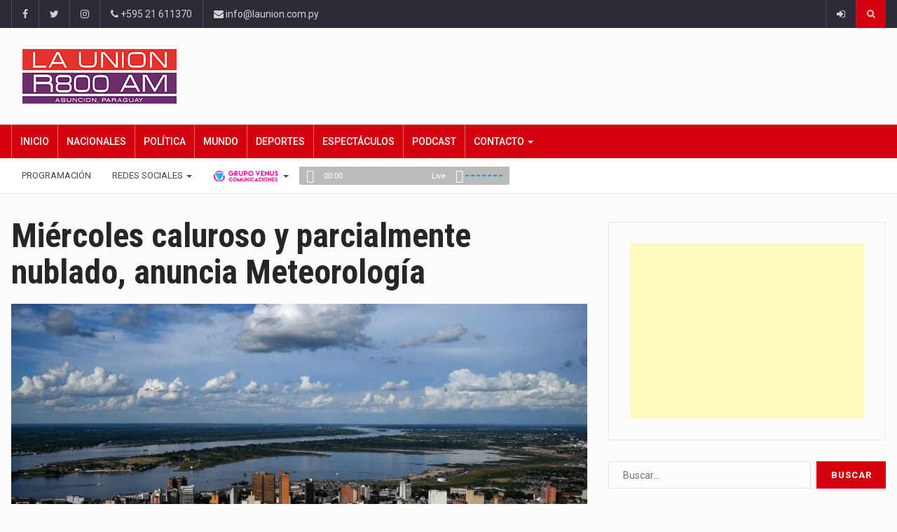

--- FILE ---
content_type: text/html; charset=UTF-8
request_url: https://www.launion.com.py/miercoles-caluroso-y-parcialmente-nublado-anuncia-meteorologia-139871.html
body_size: 23141
content:
		<!DOCTYPE html>
			<html lang="es-AR"
 xmlns:fb="http://ogp.me/ns/fb#" prefix="og: http://ogp.me/ns#">
	<head>
	
	
		<meta charset="UTF-8">
		<meta name="viewport" content="width=device-width, initial-scale=1">
		<link rel="profile" href="https://gmpg.org/xfn/11">
		<!--||  JM Twitter Cards by jmau111 v12  ||-->
<meta name="twitter:card" content="summary_large_image">
<meta name="twitter:creator" content="@LaUnionAM800">
<meta name="twitter:site" content="@LaUnionAM800">
<meta name="twitter:title" content="Miércoles caluroso y parcialmente nublado, anuncia Meteorología">
<meta name="twitter:description" content="La Dirección Nacional de Meteorología anuncia un miércoles fresco a cálido, luego caluroso, con cielo parcialmente nublado y vientos del norte. La temperatura máxima estimada para hoy en Asunció">
<meta name="twitter:image" content="https://www.launion.com.py/wp-content/uploads/2020/06/asuncion-1067x570.jpg">
<!--||  /JM Twitter Cards by jmau111 v12  ||-->
	
		<meta name='robots' content='index, follow, max-image-preview:large, max-snippet:-1, max-video-preview:-1' />
	<style>img:is([sizes="auto" i], [sizes^="auto," i]) { contain-intrinsic-size: 3000px 1500px }</style>
	
<!-- Easy Social Share Buttons for WordPress v.10.5 https://socialsharingplugin.com -->
<meta property="og:image" content="https://www.launion.com.py/wp-content/uploads/2020/06/asuncion-1067x570.jpg" />
<meta property="og:image:width" content="1067" />
<meta property="og:image:height" content="570" />
<!-- / Easy Social Share Buttons for WordPress -->
<!-- Twitter Cards generated by Easy Social Share Buttons for WordPress v10.5 - https://socialsharingplugin.com. You see this message only because you have debug mode ON -->
<meta name="twitter:image" content="https://www.launion.com.py/wp-content/uploads/2020/06/asuncion-1067x570.jpg" />

	<!-- This site is optimized with the Yoast SEO plugin v25.6 - https://yoast.com/wordpress/plugins/seo/ -->
	<title>Miércoles caluroso y parcialmente nublado, anuncia Meteorología - La Unión</title>
	<link rel="canonical" href="https://www.launion.com.py/miercoles-caluroso-y-parcialmente-nublado-anuncia-meteorologia-139871.html" />
	<meta property="og:locale" content="es_ES" />
	<meta property="og:type" content="article" />
	<meta property="og:title" content="Miércoles caluroso y parcialmente nublado, anuncia Meteorología" />
	<meta property="og:description" content="La Dirección Nacional de Meteorología anuncia un miércoles fresco a cálido, luego caluroso, con cielo parcialmente nublado y vientos del norte. La temperatura máxima estimada para hoy en Asunción y alrededores es de 31ºC." />
	<meta property="og:url" content="https://www.launion.com.py/miercoles-caluroso-y-parcialmente-nublado-anuncia-meteorologia-139871.html" />
	<meta property="og:site_name" content="La Unión" />
	<meta property="article:published_time" content="2020-06-17T10:30:43+00:00" />
	<meta name="author" content="La Unión" />
	<meta name="twitter:card" content="summary_large_image" />
	<meta name="twitter:title" content="Miércoles caluroso y parcialmente nublado, anuncia Meteorología" />
	<meta name="twitter:description" content="La Dirección Nacional de Meteorología anuncia un miércoles fresco a cálido, luego caluroso, con cielo parcialmente nublado y vientos del norte. La temperatura máxima estimada para hoy en Asunción y alrededores es de 31ºC." />
	<meta name="twitter:label1" content="Escrito por" />
	<meta name="twitter:data1" content="La Unión" />
	<script type="application/ld+json" class="yoast-schema-graph">{"@context":"https://schema.org","@graph":[{"@type":"WebPage","@id":"https://www.launion.com.py/miercoles-caluroso-y-parcialmente-nublado-anuncia-meteorologia-139871.html","url":"https://www.launion.com.py/miercoles-caluroso-y-parcialmente-nublado-anuncia-meteorologia-139871.html","name":"Miércoles caluroso y parcialmente nublado, anuncia Meteorología - La Unión","isPartOf":{"@id":"https://www.launion.com.py/#website"},"primaryImageOfPage":{"@id":"https://www.launion.com.py/miercoles-caluroso-y-parcialmente-nublado-anuncia-meteorologia-139871.html#primaryimage"},"image":{"@id":"https://www.launion.com.py/miercoles-caluroso-y-parcialmente-nublado-anuncia-meteorologia-139871.html#primaryimage"},"thumbnailUrl":"https://www.launion.com.py/wp-content/uploads/2020/06/asuncion-1067x570.jpg","datePublished":"2020-06-17T10:30:43+00:00","author":{"@id":"https://www.launion.com.py/#/schema/person/23d0e7be61f4888395e022af687dc54e"},"breadcrumb":{"@id":"https://www.launion.com.py/miercoles-caluroso-y-parcialmente-nublado-anuncia-meteorologia-139871.html#breadcrumb"},"inLanguage":"es-AR","potentialAction":[{"@type":"ReadAction","target":["https://www.launion.com.py/miercoles-caluroso-y-parcialmente-nublado-anuncia-meteorologia-139871.html"]}]},{"@type":"ImageObject","inLanguage":"es-AR","@id":"https://www.launion.com.py/miercoles-caluroso-y-parcialmente-nublado-anuncia-meteorologia-139871.html#primaryimage","url":"https://www.launion.com.py/wp-content/uploads/2020/06/asuncion-1067x570.jpg","contentUrl":"https://www.launion.com.py/wp-content/uploads/2020/06/asuncion-1067x570.jpg","width":1067,"height":570},{"@type":"BreadcrumbList","@id":"https://www.launion.com.py/miercoles-caluroso-y-parcialmente-nublado-anuncia-meteorologia-139871.html#breadcrumb","itemListElement":[{"@type":"ListItem","position":1,"name":"Inicio","item":"https://www.launion.com.py/"},{"@type":"ListItem","position":2,"name":"Blog","item":"https://www.launion.com.py/blog-2"},{"@type":"ListItem","position":3,"name":"Miércoles caluroso y parcialmente nublado, anuncia Meteorología"}]},{"@type":"WebSite","@id":"https://www.launion.com.py/#website","url":"https://www.launion.com.py/","name":"La Unión","description":"Noticias y Música Paraguaya","potentialAction":[{"@type":"SearchAction","target":{"@type":"EntryPoint","urlTemplate":"https://www.launion.com.py/?s={search_term_string}"},"query-input":{"@type":"PropertyValueSpecification","valueRequired":true,"valueName":"search_term_string"}}],"inLanguage":"es-AR"},{"@type":"Person","@id":"https://www.launion.com.py/#/schema/person/23d0e7be61f4888395e022af687dc54e","name":"La Unión","image":{"@type":"ImageObject","inLanguage":"es-AR","@id":"https://www.launion.com.py/#/schema/person/image/","url":"https://secure.gravatar.com/avatar/d2ee31d55b61ad89abcd22df757e6353110fe69a2fa25b1bdc7815d955ed1693?s=96&d=mm&r=g","contentUrl":"https://secure.gravatar.com/avatar/d2ee31d55b61ad89abcd22df757e6353110fe69a2fa25b1bdc7815d955ed1693?s=96&d=mm&r=g","caption":"La Unión"},"url":"https://www.launion.com.py/author/german-benitez"}]}</script>
	<!-- / Yoast SEO plugin. -->


<link rel='dns-prefetch' href='//pagead2.googlesyndication.com' />
<link rel='dns-prefetch' href='//fonts.googleapis.com' />
<script type="text/javascript">
/* <![CDATA[ */
window._wpemojiSettings = {"baseUrl":"https:\/\/s.w.org\/images\/core\/emoji\/16.0.1\/72x72\/","ext":".png","svgUrl":"https:\/\/s.w.org\/images\/core\/emoji\/16.0.1\/svg\/","svgExt":".svg","source":{"concatemoji":"https:\/\/www.launion.com.py\/wp-includes\/js\/wp-emoji-release.min.js?ver=6.8.3"}};
/*! This file is auto-generated */
!function(s,n){var o,i,e;function c(e){try{var t={supportTests:e,timestamp:(new Date).valueOf()};sessionStorage.setItem(o,JSON.stringify(t))}catch(e){}}function p(e,t,n){e.clearRect(0,0,e.canvas.width,e.canvas.height),e.fillText(t,0,0);var t=new Uint32Array(e.getImageData(0,0,e.canvas.width,e.canvas.height).data),a=(e.clearRect(0,0,e.canvas.width,e.canvas.height),e.fillText(n,0,0),new Uint32Array(e.getImageData(0,0,e.canvas.width,e.canvas.height).data));return t.every(function(e,t){return e===a[t]})}function u(e,t){e.clearRect(0,0,e.canvas.width,e.canvas.height),e.fillText(t,0,0);for(var n=e.getImageData(16,16,1,1),a=0;a<n.data.length;a++)if(0!==n.data[a])return!1;return!0}function f(e,t,n,a){switch(t){case"flag":return n(e,"\ud83c\udff3\ufe0f\u200d\u26a7\ufe0f","\ud83c\udff3\ufe0f\u200b\u26a7\ufe0f")?!1:!n(e,"\ud83c\udde8\ud83c\uddf6","\ud83c\udde8\u200b\ud83c\uddf6")&&!n(e,"\ud83c\udff4\udb40\udc67\udb40\udc62\udb40\udc65\udb40\udc6e\udb40\udc67\udb40\udc7f","\ud83c\udff4\u200b\udb40\udc67\u200b\udb40\udc62\u200b\udb40\udc65\u200b\udb40\udc6e\u200b\udb40\udc67\u200b\udb40\udc7f");case"emoji":return!a(e,"\ud83e\udedf")}return!1}function g(e,t,n,a){var r="undefined"!=typeof WorkerGlobalScope&&self instanceof WorkerGlobalScope?new OffscreenCanvas(300,150):s.createElement("canvas"),o=r.getContext("2d",{willReadFrequently:!0}),i=(o.textBaseline="top",o.font="600 32px Arial",{});return e.forEach(function(e){i[e]=t(o,e,n,a)}),i}function t(e){var t=s.createElement("script");t.src=e,t.defer=!0,s.head.appendChild(t)}"undefined"!=typeof Promise&&(o="wpEmojiSettingsSupports",i=["flag","emoji"],n.supports={everything:!0,everythingExceptFlag:!0},e=new Promise(function(e){s.addEventListener("DOMContentLoaded",e,{once:!0})}),new Promise(function(t){var n=function(){try{var e=JSON.parse(sessionStorage.getItem(o));if("object"==typeof e&&"number"==typeof e.timestamp&&(new Date).valueOf()<e.timestamp+604800&&"object"==typeof e.supportTests)return e.supportTests}catch(e){}return null}();if(!n){if("undefined"!=typeof Worker&&"undefined"!=typeof OffscreenCanvas&&"undefined"!=typeof URL&&URL.createObjectURL&&"undefined"!=typeof Blob)try{var e="postMessage("+g.toString()+"("+[JSON.stringify(i),f.toString(),p.toString(),u.toString()].join(",")+"));",a=new Blob([e],{type:"text/javascript"}),r=new Worker(URL.createObjectURL(a),{name:"wpTestEmojiSupports"});return void(r.onmessage=function(e){c(n=e.data),r.terminate(),t(n)})}catch(e){}c(n=g(i,f,p,u))}t(n)}).then(function(e){for(var t in e)n.supports[t]=e[t],n.supports.everything=n.supports.everything&&n.supports[t],"flag"!==t&&(n.supports.everythingExceptFlag=n.supports.everythingExceptFlag&&n.supports[t]);n.supports.everythingExceptFlag=n.supports.everythingExceptFlag&&!n.supports.flag,n.DOMReady=!1,n.readyCallback=function(){n.DOMReady=!0}}).then(function(){return e}).then(function(){var e;n.supports.everything||(n.readyCallback(),(e=n.source||{}).concatemoji?t(e.concatemoji):e.wpemoji&&e.twemoji&&(t(e.twemoji),t(e.wpemoji)))}))}((window,document),window._wpemojiSettings);
/* ]]> */
</script>
<style id='wp-emoji-styles-inline-css' type='text/css'>

	img.wp-smiley, img.emoji {
		display: inline !important;
		border: none !important;
		box-shadow: none !important;
		height: 1em !important;
		width: 1em !important;
		margin: 0 0.07em !important;
		vertical-align: -0.1em !important;
		background: none !important;
		padding: 0 !important;
	}
</style>
<link rel='stylesheet' id='wp-block-library-css' href='https://www.launion.com.py/wp-includes/css/dist/block-library/style.min.css?ver=6.8.3' type='text/css' media='all' />
<style id='classic-theme-styles-inline-css' type='text/css'>
/*! This file is auto-generated */
.wp-block-button__link{color:#fff;background-color:#32373c;border-radius:9999px;box-shadow:none;text-decoration:none;padding:calc(.667em + 2px) calc(1.333em + 2px);font-size:1.125em}.wp-block-file__button{background:#32373c;color:#fff;text-decoration:none}
</style>
<style id='global-styles-inline-css' type='text/css'>
:root{--wp--preset--aspect-ratio--square: 1;--wp--preset--aspect-ratio--4-3: 4/3;--wp--preset--aspect-ratio--3-4: 3/4;--wp--preset--aspect-ratio--3-2: 3/2;--wp--preset--aspect-ratio--2-3: 2/3;--wp--preset--aspect-ratio--16-9: 16/9;--wp--preset--aspect-ratio--9-16: 9/16;--wp--preset--color--black: #000000;--wp--preset--color--cyan-bluish-gray: #abb8c3;--wp--preset--color--white: #ffffff;--wp--preset--color--pale-pink: #f78da7;--wp--preset--color--vivid-red: #cf2e2e;--wp--preset--color--luminous-vivid-orange: #ff6900;--wp--preset--color--luminous-vivid-amber: #fcb900;--wp--preset--color--light-green-cyan: #7bdcb5;--wp--preset--color--vivid-green-cyan: #00d084;--wp--preset--color--pale-cyan-blue: #8ed1fc;--wp--preset--color--vivid-cyan-blue: #0693e3;--wp--preset--color--vivid-purple: #9b51e0;--wp--preset--gradient--vivid-cyan-blue-to-vivid-purple: linear-gradient(135deg,rgba(6,147,227,1) 0%,rgb(155,81,224) 100%);--wp--preset--gradient--light-green-cyan-to-vivid-green-cyan: linear-gradient(135deg,rgb(122,220,180) 0%,rgb(0,208,130) 100%);--wp--preset--gradient--luminous-vivid-amber-to-luminous-vivid-orange: linear-gradient(135deg,rgba(252,185,0,1) 0%,rgba(255,105,0,1) 100%);--wp--preset--gradient--luminous-vivid-orange-to-vivid-red: linear-gradient(135deg,rgba(255,105,0,1) 0%,rgb(207,46,46) 100%);--wp--preset--gradient--very-light-gray-to-cyan-bluish-gray: linear-gradient(135deg,rgb(238,238,238) 0%,rgb(169,184,195) 100%);--wp--preset--gradient--cool-to-warm-spectrum: linear-gradient(135deg,rgb(74,234,220) 0%,rgb(151,120,209) 20%,rgb(207,42,186) 40%,rgb(238,44,130) 60%,rgb(251,105,98) 80%,rgb(254,248,76) 100%);--wp--preset--gradient--blush-light-purple: linear-gradient(135deg,rgb(255,206,236) 0%,rgb(152,150,240) 100%);--wp--preset--gradient--blush-bordeaux: linear-gradient(135deg,rgb(254,205,165) 0%,rgb(254,45,45) 50%,rgb(107,0,62) 100%);--wp--preset--gradient--luminous-dusk: linear-gradient(135deg,rgb(255,203,112) 0%,rgb(199,81,192) 50%,rgb(65,88,208) 100%);--wp--preset--gradient--pale-ocean: linear-gradient(135deg,rgb(255,245,203) 0%,rgb(182,227,212) 50%,rgb(51,167,181) 100%);--wp--preset--gradient--electric-grass: linear-gradient(135deg,rgb(202,248,128) 0%,rgb(113,206,126) 100%);--wp--preset--gradient--midnight: linear-gradient(135deg,rgb(2,3,129) 0%,rgb(40,116,252) 100%);--wp--preset--font-size--small: 13px;--wp--preset--font-size--medium: 20px;--wp--preset--font-size--large: 36px;--wp--preset--font-size--x-large: 42px;--wp--preset--spacing--20: 0.44rem;--wp--preset--spacing--30: 0.67rem;--wp--preset--spacing--40: 1rem;--wp--preset--spacing--50: 1.5rem;--wp--preset--spacing--60: 2.25rem;--wp--preset--spacing--70: 3.38rem;--wp--preset--spacing--80: 5.06rem;--wp--preset--shadow--natural: 6px 6px 9px rgba(0, 0, 0, 0.2);--wp--preset--shadow--deep: 12px 12px 50px rgba(0, 0, 0, 0.4);--wp--preset--shadow--sharp: 6px 6px 0px rgba(0, 0, 0, 0.2);--wp--preset--shadow--outlined: 6px 6px 0px -3px rgba(255, 255, 255, 1), 6px 6px rgba(0, 0, 0, 1);--wp--preset--shadow--crisp: 6px 6px 0px rgba(0, 0, 0, 1);}:where(.is-layout-flex){gap: 0.5em;}:where(.is-layout-grid){gap: 0.5em;}body .is-layout-flex{display: flex;}.is-layout-flex{flex-wrap: wrap;align-items: center;}.is-layout-flex > :is(*, div){margin: 0;}body .is-layout-grid{display: grid;}.is-layout-grid > :is(*, div){margin: 0;}:where(.wp-block-columns.is-layout-flex){gap: 2em;}:where(.wp-block-columns.is-layout-grid){gap: 2em;}:where(.wp-block-post-template.is-layout-flex){gap: 1.25em;}:where(.wp-block-post-template.is-layout-grid){gap: 1.25em;}.has-black-color{color: var(--wp--preset--color--black) !important;}.has-cyan-bluish-gray-color{color: var(--wp--preset--color--cyan-bluish-gray) !important;}.has-white-color{color: var(--wp--preset--color--white) !important;}.has-pale-pink-color{color: var(--wp--preset--color--pale-pink) !important;}.has-vivid-red-color{color: var(--wp--preset--color--vivid-red) !important;}.has-luminous-vivid-orange-color{color: var(--wp--preset--color--luminous-vivid-orange) !important;}.has-luminous-vivid-amber-color{color: var(--wp--preset--color--luminous-vivid-amber) !important;}.has-light-green-cyan-color{color: var(--wp--preset--color--light-green-cyan) !important;}.has-vivid-green-cyan-color{color: var(--wp--preset--color--vivid-green-cyan) !important;}.has-pale-cyan-blue-color{color: var(--wp--preset--color--pale-cyan-blue) !important;}.has-vivid-cyan-blue-color{color: var(--wp--preset--color--vivid-cyan-blue) !important;}.has-vivid-purple-color{color: var(--wp--preset--color--vivid-purple) !important;}.has-black-background-color{background-color: var(--wp--preset--color--black) !important;}.has-cyan-bluish-gray-background-color{background-color: var(--wp--preset--color--cyan-bluish-gray) !important;}.has-white-background-color{background-color: var(--wp--preset--color--white) !important;}.has-pale-pink-background-color{background-color: var(--wp--preset--color--pale-pink) !important;}.has-vivid-red-background-color{background-color: var(--wp--preset--color--vivid-red) !important;}.has-luminous-vivid-orange-background-color{background-color: var(--wp--preset--color--luminous-vivid-orange) !important;}.has-luminous-vivid-amber-background-color{background-color: var(--wp--preset--color--luminous-vivid-amber) !important;}.has-light-green-cyan-background-color{background-color: var(--wp--preset--color--light-green-cyan) !important;}.has-vivid-green-cyan-background-color{background-color: var(--wp--preset--color--vivid-green-cyan) !important;}.has-pale-cyan-blue-background-color{background-color: var(--wp--preset--color--pale-cyan-blue) !important;}.has-vivid-cyan-blue-background-color{background-color: var(--wp--preset--color--vivid-cyan-blue) !important;}.has-vivid-purple-background-color{background-color: var(--wp--preset--color--vivid-purple) !important;}.has-black-border-color{border-color: var(--wp--preset--color--black) !important;}.has-cyan-bluish-gray-border-color{border-color: var(--wp--preset--color--cyan-bluish-gray) !important;}.has-white-border-color{border-color: var(--wp--preset--color--white) !important;}.has-pale-pink-border-color{border-color: var(--wp--preset--color--pale-pink) !important;}.has-vivid-red-border-color{border-color: var(--wp--preset--color--vivid-red) !important;}.has-luminous-vivid-orange-border-color{border-color: var(--wp--preset--color--luminous-vivid-orange) !important;}.has-luminous-vivid-amber-border-color{border-color: var(--wp--preset--color--luminous-vivid-amber) !important;}.has-light-green-cyan-border-color{border-color: var(--wp--preset--color--light-green-cyan) !important;}.has-vivid-green-cyan-border-color{border-color: var(--wp--preset--color--vivid-green-cyan) !important;}.has-pale-cyan-blue-border-color{border-color: var(--wp--preset--color--pale-cyan-blue) !important;}.has-vivid-cyan-blue-border-color{border-color: var(--wp--preset--color--vivid-cyan-blue) !important;}.has-vivid-purple-border-color{border-color: var(--wp--preset--color--vivid-purple) !important;}.has-vivid-cyan-blue-to-vivid-purple-gradient-background{background: var(--wp--preset--gradient--vivid-cyan-blue-to-vivid-purple) !important;}.has-light-green-cyan-to-vivid-green-cyan-gradient-background{background: var(--wp--preset--gradient--light-green-cyan-to-vivid-green-cyan) !important;}.has-luminous-vivid-amber-to-luminous-vivid-orange-gradient-background{background: var(--wp--preset--gradient--luminous-vivid-amber-to-luminous-vivid-orange) !important;}.has-luminous-vivid-orange-to-vivid-red-gradient-background{background: var(--wp--preset--gradient--luminous-vivid-orange-to-vivid-red) !important;}.has-very-light-gray-to-cyan-bluish-gray-gradient-background{background: var(--wp--preset--gradient--very-light-gray-to-cyan-bluish-gray) !important;}.has-cool-to-warm-spectrum-gradient-background{background: var(--wp--preset--gradient--cool-to-warm-spectrum) !important;}.has-blush-light-purple-gradient-background{background: var(--wp--preset--gradient--blush-light-purple) !important;}.has-blush-bordeaux-gradient-background{background: var(--wp--preset--gradient--blush-bordeaux) !important;}.has-luminous-dusk-gradient-background{background: var(--wp--preset--gradient--luminous-dusk) !important;}.has-pale-ocean-gradient-background{background: var(--wp--preset--gradient--pale-ocean) !important;}.has-electric-grass-gradient-background{background: var(--wp--preset--gradient--electric-grass) !important;}.has-midnight-gradient-background{background: var(--wp--preset--gradient--midnight) !important;}.has-small-font-size{font-size: var(--wp--preset--font-size--small) !important;}.has-medium-font-size{font-size: var(--wp--preset--font-size--medium) !important;}.has-large-font-size{font-size: var(--wp--preset--font-size--large) !important;}.has-x-large-font-size{font-size: var(--wp--preset--font-size--x-large) !important;}
:where(.wp-block-post-template.is-layout-flex){gap: 1.25em;}:where(.wp-block-post-template.is-layout-grid){gap: 1.25em;}
:where(.wp-block-columns.is-layout-flex){gap: 2em;}:where(.wp-block-columns.is-layout-grid){gap: 2em;}
:root :where(.wp-block-pullquote){font-size: 1.5em;line-height: 1.6;}
</style>
<link rel='stylesheet' id='tfba_socialfeed_style-css' href='https://www.launion.com.py/wp-content/plugins/arrow-twitter-feed/includes/../css/jquery.socialfeed.css?ver=1.0.0' type='text/css' media='all' />
<link rel='stylesheet' id='contact-form-7-css' href='https://www.launion.com.py/wp-content/plugins/contact-form-7/includes/css/styles.css?ver=6.1' type='text/css' media='all' />
<link rel='stylesheet' id='rpt_front_style-css' href='https://www.launion.com.py/wp-content/plugins/related-posts-thumbnails/assets/css/front.css?ver=4.2.1' type='text/css' media='all' />
<link rel='stylesheet' id='simple-weather-css' href='https://www.launion.com.py/wp-content/plugins/simple-weather/css/simple-weather.css?ver=4.0' type='text/css' media='all' />
<link rel='stylesheet' id='subscribe-forms-css-css' href='https://www.launion.com.py/wp-content/plugins/easy-social-share-buttons3/assets/modules/subscribe-forms.min.css?ver=10.5' type='text/css' media='all' />
<link rel='stylesheet' id='click2tweet-css-css' href='https://www.launion.com.py/wp-content/plugins/easy-social-share-buttons3/assets/modules/click-to-tweet.min.css?ver=10.5' type='text/css' media='all' />
<link rel='stylesheet' id='easy-social-share-buttons-animations-css' href='https://www.launion.com.py/wp-content/plugins/easy-social-share-buttons3/assets/css/essb-animations.min.css?ver=10.5' type='text/css' media='all' />
<link rel='stylesheet' id='easy-social-share-buttons-css' href='https://www.launion.com.py/wp-content/plugins/easy-social-share-buttons3/assets/css/easy-social-share-buttons.min.css?ver=10.5' type='text/css' media='all' />
<style id='easy-social-share-buttons-inline-css' type='text/css'>
.essb_links .essb_link_mastodon { --essb-network: #6364ff;}
</style>
<link rel='stylesheet' id='bootstrap-css' href='https://www.launion.com.py/wp-content/themes/reendex/css/bootstrap.min.css?ver=6.8.3' type='text/css' media='all' />
<link rel='stylesheet' id='font-awesome-css' href='https://www.launion.com.py/wp-content/themes/reendex/css/font-awesome.min.css?ver=6.8.3' type='text/css' media='all' />
<link rel='stylesheet' id='pe-icon-7-stroke-css' href='https://www.launion.com.py/wp-content/themes/reendex/css/pe-icon-7-stroke.css?ver=6.8.3' type='text/css' media='all' />
<link rel='stylesheet' id='flexslider-css' href='https://www.launion.com.py/wp-content/themes/reendex/css/flexslider.min.css?ver=6.8.3' type='text/css' media='all' />
<link rel='stylesheet' id='owl-carousel-css' href='https://www.launion.com.py/wp-content/themes/reendex/css/owl.carousel.min.css?ver=6.8.3' type='text/css' media='all' />
<link rel='stylesheet' id='lightbox-css' href='https://www.launion.com.py/wp-content/themes/reendex/css/lightbox.min.css?ver=6.8.3' type='text/css' media='all' />
<link rel='stylesheet' id='bootstrap-select-css' href='https://www.launion.com.py/wp-content/themes/reendex/css/bootstrap-select.min.css?ver=6.8.3' type='text/css' media='all' />
<link rel='stylesheet' id='jquery-ui-css' href='https://www.launion.com.py/wp-content/themes/reendex/css/jquery-ui.min.css?ver=6.8.3' type='text/css' media='all' />
<link rel='stylesheet' id='weather-icons-css' href='https://www.launion.com.py/wp-content/themes/reendex/css/weather-icons.min.css?ver=6.8.3' type='text/css' media='all' />
<link rel='stylesheet' id='reendex-colors-css' href='https://www.launion.com.py/wp-content/themes/reendex/css/colors.css?ver=6.8.3' type='text/css' media='all' />
<link rel='stylesheet' id='responsive-menu-css' href='https://www.launion.com.py/wp-content/themes/reendex/css/wprmenu.css?ver=1.01' type='text/css' media='all' />
<link rel='stylesheet' id='animate-css' href='https://www.launion.com.py/wp-content/themes/reendex/css/animate.css?ver=6.8.3' type='text/css' media='all' />
<link rel='stylesheet' id='jquery-magnific-popup-css' href='https://www.launion.com.py/wp-content/themes/reendex/css/magnific-popup.css?ver=6.8.3' type='text/css' media='all' />
<link rel='stylesheet' id='chld_thm_cfg_parent-css' href='https://www.launion.com.py/wp-content/themes/reendex/style.css?ver=6.8.3' type='text/css' media='all' />
<link rel='stylesheet' id='reendex-fonts-css' href='//fonts.googleapis.com/css?family=Roboto%3A300%2C400%2C500%2C700%2C900%7CRoboto%20Slab%3A300%2C400%2C700%7CRoboto%20Condensed%3A300%2C400%2C700&#038;subset=latin%2Clatin-ext' type='text/css' media='all' />
<link rel='stylesheet' id='reendex-style-css' href='https://www.launion.com.py/wp-content/themes/reendex-child/style.css?ver=6.8.3' type='text/css' media='all' />
<style id='reendex-style-inline-css' type='text/css'>
.site-title,
			.site-description {
				position: absolute;
				clip: rect(1px, 1px, 1px, 1px);
			}

			.title-style01 > h3, .style-02 span, .nav-tabs.nav-tabs-bottom,
			.comment-title h4 {
				border-bottom: 2px solid #d4000e;
			}
			.main-menu, .search-icon-btn, .breaking-ribbon, .flexslider li h3, #sidebar-newsletter button, #newsletter button, #time, .btn-primary:hover, .sponsored, .sponsored-big, .play-icon, .title-style05.style-01, .title-left.underline04::before, .title-left.underline03::before, #footer .widget-title::before, .mega-menu-wrapper .widget-title::before, .page-numbers  span.current, .read-more:hover:before, #nav-below-main ul li a:hover:before, #nav-below-main ul li.current-menu-item a:before, .btn:hover, .btn-info.focus, .btn-info:focus, .btn-default, .weather-city, .calendar_wrap caption, .icon-sub-menu .up-icon, .tvbanner-area .bg-1, .widget-search .search-submit, .block-title-1, #wprmenu_menu .wprmenu_icon_par.wprmenu_par_opened, .archive-label, .bg-1, .header-search-box, .sidebar-weather.widget .widget-title, .pagination .nav-links span.current, .pagination .nav-links a:hover, .block-title-2, .dropdown-menu > .active > a, .dropdown-menu > .active > a:focus, .dropdown-menu > .active > a:hover, .nav-previous a:hover::before, .nav-next a:hover::after, .related-post-cat a, .page-links span, .section-highlighs-wrapper span a, .section-header h2::after, .section-highlighs-wrapper span a::before, .contact-formarea input, #sidebar-newsletter .sidebar-newsletter-inner h5, #sidebar-newsletter .sidebar-newsletter-inner h5::before, .sidebar-social-icons .sidebar-social-icons-inner h5::before, .twitter-feed-area .twitter-feed-inner h5, .twitter-feed-area .twitter-feed-inner h5::before, .container-fluid.header-style-five .main-menu ul.mega-main-menu::before, .select2-container--default .select2-results__option--highlighted[aria-selected], .logo-gallery-header h3::after, .video-promo-item .section-highlight-inner::before, .promo-item .section-highlight-inner a::before, .promo-item .section-highlight-inner a, .video-promo-item .section-highlight-inner, .single input[type=submit]:hover, .live-updates .live-title, .rtl .btn-default {
				background-color: #d4000e;
			}
			.title-style02, .title-style02-light, .blockquote_style02, h3.article-title-left, .post-style-default .entry-header .post-meta-elements, .post-style-7 .entry-header .post-meta-elements, .instagram-content .instagram-subtitle {
				border-left: 3px solid #d4000e;
			}
			.rtl .title-style02, .rtl .title-style02-light, .rtl .blockquote_style02, .rtl h3.article-title-left, .rtl .post-style-default .entry-header .post-meta-elements, .rtl .post-style-7 .entry-header .post-meta-elements, .rtl .instagram-content .instagram-subtitle {
				border-right: 3px solid #d4000e;
				border-left: none;
			}
			a, .contact-us a, .content-wrap a, #calendar .ui-datepicker-calendar tbody td a.ui-state-highlight, #nav-below-main ul li a:hover, #nav-below-main ul li.current-menu-item a, a:hover, .hour, .date, .day, .time, .header-logo h1, .dropdown-menu a:hover, .read-more:hover, .blockquote_style01::before, .contact-us i, .currency h4, .square10, .square11, #cdate, .contact-email a, .entry-footer span a, .local-weather-title, .post .entry-content p a, .dot {
				color: #d4000e;
			}
			.page-numbers span.current {
				border: 1px solid #d4000e;
			}
			.news-gallery-slider .post-content > a {
				border-left: 2px solid #d4000e !important;
			}
			.rtl .news-gallery-slider .post-content > a {
				border-right: 2px solid #d4000e !important;
				border-left: none !important;
			}
			.post-style-2 blockquote {
				border-left: 4px solid #d4000e !important;
			}
			.rtl .post-style-2 blockquote {
				border-right: 4px solid #d4000e !important;
				border-left: none !important;
			}
			.post-style-3 .entry-header .entry-title, .post-style-4 .entry-header .header-subtitle, post-style-2 .entry-header .header-subtitle, .section-header-left .section-subtitle, .post-style-2 .entry-header .header-subtitle, .post-style-4 .entry-header .header-subtitle {
				border-left: 6px solid #d4000e !important;
			}
			.rtl .post-style-3 .entry-header .entry-title, .rtl .post-style-4 .entry-header .header-subtitle, .rtl post-style-2 .entry-header .header-subtitle, .rtl .section-header-left .section-subtitle, .rtl .post-style-2 .entry-header .header-subtitle, .rtl .post-style-4 .entry-header .header-subtitle {
				border-right: 6px solid #d4000e !important;
				border-left: none !important;
			}
			.section-highlighs, .sidebar-newsletter-form, .twitter-feed-wrapper, .video-promo-content, .promo-content {
				border-top: 6px solid #d4000e !important;
			}
			.main_menu ul > li.current-menu-item > a, .main_menu ul > li.current-page-ancestor > a {
				background-color: #be000c !important;
			}
			.sponsored:hover, .sponsored-big:hover, #sidebar-newsletter button:hover, .nav .open>a, .nav .open>a:focus, .nav .open>a:hover, .carousel-title:hover, .pagination > .active > a:hover, .btn-default:hover, .nav-tabs.nav-tabs-solid > .active > a:focus, .nav-tabs.nav-tabs-solid .active a, .nav-pills > li.active > a, .nav-pills > li.active > a:focus, .nav-pills > li.active > a:hover, .dropdown-menu > li > a:hover {
				background-color: #e4000d !important;
			}
			.main_menu ul>li>a:focus, .main_menu ul>li>a:hover, .contact-formarea input:hover {
				background-color: #e4000d;
			}
			.item .item-content a:hover, .item-content p a:hover, .events p a:hover, .small-gallery .post-content p a:hover, .sidebar-block .sidebar-content a:hover, .sidebar-post.light p a:hover, .single-related-posts .entry-title a:hover, .post-meta-author a:hover, .single-related-posts .content a:hover, .external-link p:hover, .container-full .item-content h4 a:hover, .promo-item .promo-content .read-more:hover, .video-promo-item .video-promo-content .read-more:hover, .sidebar-post.light .item-content p a:hover {
				color: #e4000d !important;
			}
			.sponsored:hover, .sponsored-big:hover, #sidebar-newsletter button:hover, .main-menu .main_menu ul>li>a:hover, .nav .open>a, .nav .open>a:focus, .nav .open>a:hover, .carousel-title:hover, .pagination > .active > a:hover, .btn-default:hover, .nav-tabs.nav-tabs-solid > .active > a:focus, .nav-tabs.nav-tabs-solid .active a, .nav-pills > li.active > a, .nav-pills > li.active > a:focus, .nav-pills > li.active > a:hover, .dropdown-menu > li > a:hover, .block-title-1, .block-title-2, .main_menu ul>li>a:focus, .main_menu ul>li>a:hover {
				color: #fff;
			}
			body, h1, h2, h4, h5, h6, h1 a, h2 a, h4 a, h5 a, h6 a {
				font-family: Roboto, sans-serif;
			}
			h3 {
				font-family: Roboto Condensed, serif;
			}
			body {
				font-size: 14px;
			}
			.main_menu ul > li > a {
				font-size: 14px;
				font-weight: 500;
			}
			#nav-below-main ul li a {
				font-size: 14px;
				font-weight: 400;
			}
			.pageloader {
				background-color: #fff;
			}
			.spinner > div {
				background-color: #777;
			}
			h1.page-title span {
				color: #fff;
			}
			.archive .breadcrumb,
            .search .breadcrumb,
            .page-template-default .breadcrumb {
				background-color: #000;
			}
			.archive .breadcrumb span,
            .search .breadcrumb span,
            .archive .breadcrumb a,
            .search .breadcrumb a,
            .page-template-default .breadcrumb span,
            .page-template-default .breadcrumb a {
				color: #fff !important;
			}
			.single h1.page-title span {
				color: #fff;
			}
			.single .breadcrumb {
				background-color: #000;
			}
			.single .breadcrumb span,
            .single .breadcrumb a {
				color: #fff !important;
			}
			.blog h1.page-title span {
				color: #fff;
			}
			.blog .page-subtitle {
				background-color: #000;
			}
			.blog .page-subtitle span a {
				color: #fff !important;
			}
			.contact-page-header h1.page-title span {
				color: #fff;
			}
			.contact-page-header .page-subtitle {
				background-color: #000;
			}
			.contact-page-header .page-subtitle span a {
				color: #fff !important;
			}

			#mobile-nav-wrapper {
				background-color: #fcfcfc;
				opacity: 0.9!important;
			}
		   #wprmenu_bar .wprmenu_icon span {
				background-color: #777!important;
			}
			#wprmenu_menu {
				background-color: #2c2c34!important;
				opacity: 0.98!important;
			}
			#wprmenu_menu.wprmenu_levels ul li {
				border-bottom: 1px solid #55555b;
				border-top: 1px solid #55555b;
			}
			#wprmenu_menu.wprmenu_levels ul li ul {
				border-top:1px solid #55555b;
			}
			#wprmenu_menu ul li a, #wprmenu_menu .wprmenu_icon_par {
				color: #b5b5b5;
			}
			#wprmenu_menu ul li a:hover, #wprmenu_menu .wprmenu_icon_par:hover {
				color: #fff;
			}
			#wprmenu_menu.wprmenu_levels a.wprmenu_parent_item {
				border-left: 1px solid #55555b;
			}
		.menu-toggle {
			display: none!important;
		}
		@media (max-width: 1100px) {
			.menu-toggle,.topsearch {
				display: none!important;
			}				
		}
			#wprmenu_menu, #wprmenu_menu ul, #wprmenu_menu li {
				border-bottom:none!important;
			}
			#wprmenu_menu, #wprmenu_menu ul, #wprmenu_menu li {
				border-bottom:none!important;
			}
			#wprmenu_menu.wprmenu_levels > ul {
				border-bottom:1px solid #55555b!important;
			}
			.wprmenu_no_border_bottom {
				border-bottom:none!important;
			}
			#wprmenu_menu.wprmenu_levels ul li ul {
				border-top:none!important;
			}
		#wprmenu_menu.left {
			width: 100%;
			left: -100%;
			right: auto;
		}
		#wprmenu_menu.right {
			width: 100%;
			right: -100%;
			left: auto;
		}
		#wprmenu_menu input.search-field {
			padding: 6px 6px;
			background-color: #999;
			color: #333;
			border: #666;
			margin: 6px 6px;
		}
		#wprmenu_menu input.search-field:focus {
			background-color: #CCC;
			color: #000;
		}
			@media screen and (max-width: 1100px) {
				div#wpadminbar { position: fixed; }
				#wpadminbar + #wprmenu_menu.left { top: 105px; }
		}
</style>
<link rel='stylesheet' id='reendex-responsive-css' href='https://www.launion.com.py/wp-content/themes/reendex/css/responsive.css?ver=6.8.3' type='text/css' media='all' />
<script type="text/javascript" src="https://www.launion.com.py/wp-includes/js/jquery/jquery.min.js?ver=3.7.1" id="jquery-core-js"></script>
<script type="text/javascript" src="https://www.launion.com.py/wp-includes/js/jquery/jquery-migrate.min.js?ver=3.4.1" id="jquery-migrate-js"></script>
<script type="text/javascript" src="https://www.launion.com.py/wp-content/plugins/arrow-twitter-feed/includes/../bower_components/codebird-js/codebird.js?ver=6.8.3" id="tfba_codebird-js"></script>
<script type="text/javascript" src="https://www.launion.com.py/wp-content/plugins/arrow-twitter-feed/includes/../bower_components/doT/doT.min.js?ver=6.8.3" id="tfba_doT-js"></script>
<script type="text/javascript" src="https://www.launion.com.py/wp-content/plugins/arrow-twitter-feed/includes/../bower_components/moment/min/moment.min.js?ver=6.8.3" id="tfba_moment-js"></script>
<script type="text/javascript" src="https://www.launion.com.py/wp-content/plugins/arrow-twitter-feed/includes/../js/jquery.socialfeed.js?ver=6.8.3" id="tfba_socialfeed-js"></script>
<script type="text/javascript" src="//pagead2.googlesyndication.com/pagead/js/adsbygoogle.js?ver=6.8.3" id="reendex-adsense-js"></script>
<script></script><script id="essb-inline-js"></script><link rel='shortlink' href='https://www.launion.com.py/?p=139871' />
<meta property="fb:app_id" content="466047580859516"/>        <style>
            #related_posts_thumbnails li {
                border-right: 1px solid #dddddd;
                background-color: #ffffff            }

            #related_posts_thumbnails li:hover {
                background-color: #eeeeee;
            }

            .relpost_content {
                font-size: 15px;
                color: #333333;
            }

            .relpost-block-single {
                background-color: #ffffff;
                border-right: 1px solid #dddddd;
                border-left: 1px solid #dddddd;
                margin-right: -1px;
            }

            .relpost-block-single:hover {
                background-color: #eeeeee;
            }
        </style>

        <meta name="generator" content="Powered by WPBakery Page Builder - drag and drop page builder for WordPress."/>
<link rel="icon" href="https://www.launion.com.py/wp-content/uploads/2019/07/cropped-logo-top-32x32.jpg" sizes="32x32" />
<link rel="icon" href="https://www.launion.com.py/wp-content/uploads/2019/07/cropped-logo-top-192x192.jpg" sizes="192x192" />
<link rel="apple-touch-icon" href="https://www.launion.com.py/wp-content/uploads/2019/07/cropped-logo-top-180x180.jpg" />
<meta name="msapplication-TileImage" content="https://www.launion.com.py/wp-content/uploads/2019/07/cropped-logo-top-270x270.jpg" />
<noscript><style> .wpb_animate_when_almost_visible { opacity: 1; }</style></noscript>	
<script data-ad-client="ca-pub-6888925944600439" async src="https://pagead2.googlesyndication.com/pagead/js/adsbygoogle.js"></script>
	
	
	
<link rel="shortcut icon" href="https://www.launion.com.py/wp-content/uploads/2021/01/favicon.ico" type="image/x-icon">
<link rel="icon" href="https://www.launion.com.py/wp-content/uploads/2021/01/favicon.ico" type="image/x-icon">	
	
</head>

<body data-rsssl=1 class="wp-singular post-template-default single single-post postid-139871 single-format-standard wp-theme-reendex wp-child-theme-reendex-child essb-10.5 group-blog reendex_live_time reendex_time_in_twelve_format wpb-js-composer js-comp-ver-7.9 vc_responsive">
		<div id="page" class="site" data-color="">
			<div class="pageloader">
		<div class="spinner">
			<div class="rect1"></div>
			<div class="rect2"></div>
			<div class="rect3"></div>
			<div class="rect4"></div>
			<div class="rect5"></div>
		</div>
	</div><!-- /.pageloader -->
				<header id="header">
			<div class="wrapper">
				<div class="top-menu"> 
			<div class="container">        
						<ul class="left-top-menu">
		<li class="facebook"><a class="facebook" href="https://www.facebook.com/LaUnionAM"><i class="fa fa-facebook"></i></a></li><li class="twitter"><a class="twitter" href="https://x.com/LaUnionAM"><i class="fa fa-twitter"></i></a></li><li class="instagram"><a class="instagram" href="https://www.instagram.com/launionam/"><i class="fa fa-instagram"></i></a></li>	</ul><!-- /.left-top-menu -->
			
	<ul>
					<li class="address">
				<span><a href="callto:http://+595%2021%20611370"><i class="fa fa-phone"></i>   +595 21 611370</a></span>
			</li>
							<li class="address">
				<span><a href="mailto:http://&#105;&#110;f&#111;&#064;l&#097;u&#110;io&#110;&#046;c&#111;m.&#112;y"><i class="fa fa-envelope"></i>   info@launion.com.py</a></span>
			</li>
			</ul>
	
	<ul class="right-top-menu pull-right"> 
			
		<li class="about">
				<a href="https://www.launion.com.py/wp-login.php?redirect_to=https%3A%2F%2Fwww.launion.com.py%2Fmiercoles-caluroso-y-parcialmente-nublado-anuncia-meteorologia-139871.html"><i class="fa fa-sign-in"></i></a> 
			</li> 	
		<li> 
							<div class="header-search-box">
					<a href="#" class="search-icon"><i class="fa fa-search"></i></a>
					<div class="search-box-wrap">
						<div class="search-close-btn"><i class="pe-7s-close"></i></div>
						
<div class="widget-search">
<form role="search" method="get" class="search-form" action="https://www.launion.com.py/">
	<label>
		<input type="search" class="search-field" placeholder="Buscar..." value="" name="s">
	</label>
	<input type="submit" class="search-submit" value="Buscar">
</form>	
</div><!-- /.widget-search -->
					</div>
				</div> <!-- /.header-search-box -->
			                              
		</li>                             
	</ul><!-- /.right-top-menu pull-right -->                         
			</div>                     
		</div>                 
				<div class="container">
			<div class="logo-ad-wrapper clearfix">
				<div class="header-logo">
			<div class='site-logo'>
			<a href='https://www.launion.com.py/' title='La Unión' rel='home'><img src='https://www.launion.com.py/wp-content/uploads/2019/07/logo-top.jpg' alt='La Unión'></a>
		</div><!-- /.site-logo -->
	</div><!-- /.header-logo -->
	
<div class="container header-style-six">
	<div>			<div class="header-ad-place">
			<div class="desktop-ad">
				<div class="header-ad">
					<div class='ads_shortcode'></div>				</div><!-- /.header-ad -->	
			</div><!-- /.desktop-ad -->
					</div><!-- /.header-ad-place -->
	</div></div><!-- /.container  -->
			</div><!-- /.logo-ad-wrapper clearfix -->
		</div><!-- /.container -->
		<div class="container-fluid">
					</div>
	
<div id="nav-wrapper">
	<nav class="navbar" id="fixed-navbar"> 
					<div class="main-menu nav" id="fixed-navbar-toggle"> 
				<div class="container"> 
					<div class="main_menu">
						<div class="container">
							<!-- Collect the nav links from WordPress -->
							<div class="collapse navbar-collapse" id="bootstrap-nav-collapse">         
								<ul id="menu-menu-principal" class="nav navbar-nav mega-main-menu"><li id="menu-item-973" class="menu-item menu-item-type-custom menu-item-object-custom menu-item-973"><a href="https://launion.com.py">Inicio</a></li>
<li id="menu-item-152347" class="menu-item menu-item-type-taxonomy menu-item-object-category current-post-ancestor current-menu-parent current-post-parent menu-item-152347"><a href="https://www.launion.com.py/nacionales">Nacionales</a></li>
<li id="menu-item-723" class="menu-item menu-item-type-taxonomy menu-item-object-category menu-item-723"><a href="https://www.launion.com.py/politica">Política</a></li>
<li id="menu-item-19426" class="menu-item menu-item-type-taxonomy menu-item-object-category menu-item-19426"><a href="https://www.launion.com.py/internacionales">Mundo</a></li>
<li id="menu-item-130577" class="menu-item menu-item-type-taxonomy menu-item-object-category menu-item-130577"><a href="https://www.launion.com.py/deportes">Deportes</a></li>
<li id="menu-item-130579" class="menu-item menu-item-type-taxonomy menu-item-object-category menu-item-130579"><a href="https://www.launion.com.py/espectaculos">Espectáculos</a></li>
<li id="menu-item-165922" class="menu-item menu-item-type-post_type menu-item-object-page menu-item-165922"><a href="https://www.launion.com.py/podcast">Podcast</a></li>
<li id="menu-item-119462" class="menu-item menu-item-type-custom menu-item-object-custom menu-item-has-children dropdown menu-item-119462"><a href="#" class="dropdown-toggle" data-toggle="dropdown">Contacto <b class="caret"></b></a>
<ul class="dropdown-menu depth_0">
	<li id="menu-item-14023" class="menu-item menu-item-type-custom menu-item-object-custom menu-item-14023"><a href="https://launion.com.py/consultas">Consultas</a></li>
	<li id="menu-item-14025" class="menu-item menu-item-type-custom menu-item-object-custom menu-item-14025"><a href="https://launion.com.py/consultas">Anuncie con nosotros</a></li>
</ul>
</li>
</ul>							</div><!-- /.collapse navbar-collapse -->
						</div><!-- /.container -->
					</div><!-- /.main_menu -->                            
				</div><!-- /.container -->                         
			</div><!-- /.main-menu nav -->        
		
					<div class="second-menu navbar" id="nav-below-main"> 
				<div class="container"> 
											<div class="collapse navbar-collapse nav-below-main"> 
							<div id="dropdown" class="menu-opciones-container"><ul id="menu-opciones" class="menu"><li id="menu-item-1004" class="menu-item menu-item-type-post_type menu-item-object-page menu-item-1004"><a href="https://www.launion.com.py/programacion">Programación</a></li>
<li id="menu-item-1015" class="menu-item menu-item-type-taxonomy menu-item-object-category menu-item-has-children dropdown menu-item-1015"><a href="https://www.launion.com.py/redes-sociales" class="dropdown-toggle" data-toggle="dropdown">Redes Sociales <b class="caret"></b></a>
<ul class="dropdown-menu depth_0">
	<li id="menu-item-1016" class="menu-item menu-item-type-custom menu-item-object-custom menu-item-1016"><a target="_blank" href="https://www.facebook.com/LaUnionAM"><i class="facebook-color fa fa-facebook-square"></i>  Facebook</a></li>
	<li id="menu-item-1017" class="menu-item menu-item-type-custom menu-item-object-custom menu-item-1017"><a target="_blank" href="https://twitter.com/LaUnionAM"><i class="twitter-color fa fa-twitter"></i>  Twitter</a></li>
	<li id="menu-item-1018" class="menu-item menu-item-type-custom menu-item-object-custom menu-item-1018"><a target="_blank" href="https://www.instagram.com/launionam/"><i class="instagram-color fa fa-instagram"></i>  Instagram</a></li>
</ul>
</li>
<li id="menu-item-31784" class="menu-item menu-item-type-custom menu-item-object-custom menu-item-has-children dropdown menu-item-31784"><a href="#" class="dropdown-toggle" data-toggle="dropdown"><img src="https://www.launion.com.py/wp-content/uploads/2019/07/grupovenus.png" style="height:16px !important;"> <b class="caret"></b></a>
<ul class="dropdown-menu depth_0">
	<li id="menu-item-32004" class="menu-item menu-item-type-custom menu-item-object-custom menu-item-32004"><a href="#"><div> <img src="https://www.launion.com.py/wp-content/uploads/2019/07/venus_aspen2.png" usemap="#Map" width="170"> <map name="Map">   <area shape="rect" coords="3,7,48,44" href="http://www.radioaspen.com.py/" target="_blank">   <area shape="rect" coords="61,8,163,41" href="http://www.venus.com.py/" target="_blank"> </map> </div></a></li>
</ul>
</li>
</ul></div>                                                                  
						</div><!-- /.collapse navbar-collapse -->
						 

					           	
					 <iframe src="https://www.desdepylabs.com/External/audio/800" height="40px"></iframe>  
					              
									</div><!-- /.container -->                         
			</div><!-- /.second-menu navbar -->
		                    
	</nav><!-- /#site-navigation -->
</div><!-- /#nav-wrapper -->	<div id="mobile-nav-outer-wrapper">
		<div id="mobile-nav-wrapper" class="navbar navbar-default">
			<div class="mobile-menu-logo">
									<div class='site-logo'>
						<a href='https://www.launion.com.py/' title='La Unión' rel='home'><img src='https://www.launion.com.py/wp-content/uploads/2019/07/logo-top.jpg' alt='La Unión'></a>
					</div>
							</div><!-- /.mobile-menu-logo -->
					<div id="wprmenu_bar" class="wprmenu_bar navbar navbar-default">
				<div class="wprmenu_icon">
					<span class="wprmenu_ic_1"></span>
					<span class="wprmenu_ic_2"></span>
					<span class="wprmenu_ic_3"></span>
				</div>
			</div><!-- /#wprmenu_bar -->
		</div><!-- /#mobile-nav-wrapper -->
		<div id="wprmenu_menu" class="wprmenu_levels left wprmenu_custom_icons sidebar-closed">
			<div class="mobile-menu-top-wrapper">
			<!-- Begin .mobile-menu-logo -->
			<div class="mobile-menu-logo">
									<div class='site-logo'>
						<a href='https://www.launion.com.py/' title='La Unión' rel='home'><img src='https://www.launion.com.py/wp-content/uploads/2019/07/logo-top.jpg' alt='La Unión'></a>
					</div>
							</div><!-- /.mobile-menu-logo -->
			<div class="menu-close">
			<a class="js-toggleSidebar sidebar-close">
				<span class="pe-7s-close"></span>
			</a>
			</div>
			</div>
						<ul id="wprmenu_menu_ul">
				<li class="menu-item menu-item-type-custom menu-item-object-custom menu-item-973"><a href="https://launion.com.py">Inicio</a></li>
<li class="menu-item menu-item-type-taxonomy menu-item-object-category current-post-ancestor current-menu-parent current-post-parent menu-item-152347"><a href="https://www.launion.com.py/nacionales">Nacionales</a></li>
<li class="menu-item menu-item-type-taxonomy menu-item-object-category menu-item-723"><a href="https://www.launion.com.py/politica">Política</a></li>
<li class="menu-item menu-item-type-taxonomy menu-item-object-category menu-item-19426"><a href="https://www.launion.com.py/internacionales">Mundo</a></li>
<li class="menu-item menu-item-type-taxonomy menu-item-object-category menu-item-130577"><a href="https://www.launion.com.py/deportes">Deportes</a></li>
<li class="menu-item menu-item-type-taxonomy menu-item-object-category menu-item-130579"><a href="https://www.launion.com.py/espectaculos">Espectáculos</a></li>
<li class="menu-item menu-item-type-post_type menu-item-object-page menu-item-165922"><a href="https://www.launion.com.py/podcast">Podcast</a></li>
<li class="menu-item menu-item-type-custom menu-item-object-custom menu-item-has-children menu-item-119462"><a href="#">Contacto</a>
<ul class="sub-menu">
	<li class="menu-item menu-item-type-custom menu-item-object-custom menu-item-14023"><a href="https://launion.com.py/consultas">Consultas</a></li>
	<li class="menu-item menu-item-type-custom menu-item-object-custom menu-item-14025"><a href="https://launion.com.py/consultas">Anuncie con nosotros</a></li>
</ul>
</li>
			</ul>
			 
			<div class="wpr_search">
				
<div class="widget-search">
<form role="search" method="get" class="search-form" action="https://www.launion.com.py/">
	<label>
		<input type="search" class="search-field" placeholder="Buscar..." value="" name="s">
	</label>
	<input type="submit" class="search-submit" value="Buscar">
</form>	
</div><!-- /.widget-search -->
			</div>
											<div class="mobile-social-icons">
				<ul>
					<li class="facebook"><a class="facebook" href="https://www.facebook.com/LaUnionAM"><i class="fa fa-facebook"></i></a></li><li class="twitter"><a class="twitter" href="https://x.com/LaUnionAM"><i class="fa fa-twitter"></i></a></li>				</ul>
			</div><!-- /.mobile-social-icons -->
					</div><!-- /#wprmenu_menu -->
			</div><!-- /#mobile-nav-outer-wrapper -->
				</div><!--.wrapper-->
		</header><!-- #header -->
				<div id="content" class="site-content">
			<div class="module">
		<div class="home-right-side">
			<div id="primary" class="content-area">
				<main id="main" class="site-main all-blogs">
							
<div class="post-style-default container main-container">
	<article id="post-139871" class="home-main-content col-xs-12 col-sm-12 col-md-8">
		<header class="entry-header">
			<h2 class="entry-title">
				Miércoles caluroso y parcialmente nublado, anuncia Meteorología			</h2>
									
							
		</header><!-- /.entry-header -->   
	<div class="post post-full">
					<div class="entry-media">		
				<img width="822" height="439" src="https://www.launion.com.py/wp-content/uploads/2020/06/asuncion-1067x570-822x439.jpg" class="attachment-reendex_single_post_thumb size-reendex_single_post_thumb wp-post-image" alt="" decoding="async" fetchpriority="high" srcset="https://www.launion.com.py/wp-content/uploads/2020/06/asuncion-1067x570-822x439.jpg 822w, https://www.launion.com.py/wp-content/uploads/2020/06/asuncion-1067x570-300x160.jpg 300w, https://www.launion.com.py/wp-content/uploads/2020/06/asuncion-1067x570-768x410.jpg 768w, https://www.launion.com.py/wp-content/uploads/2020/06/asuncion-1067x570-1024x547.jpg 1024w, https://www.launion.com.py/wp-content/uploads/2020/06/asuncion-1067x570.jpg 1067w" sizes="(max-width: 822px) 100vw, 822px" />							</div><!-- /.entry-media -->
				<div class="entry-main">
			<div class="entry-content">
				<div class="content-inner">
				<div class="essb_links essb_displayed_top essb_share essb_template_default4-retina essb_template_glow-retina essb_1710642873 essb_links_center essb_button_animation_legacy1 print-no" id="essb_displayed_top_1710642873" data-essb-postid="139871" data-essb-position="top" data-essb-button-style="button" data-essb-template="default4-retina essb_template_glow-retina" data-essb-counter-pos="hidden" data-essb-url="https://www.launion.com.py/miercoles-caluroso-y-parcialmente-nublado-anuncia-meteorologia-139871.html" data-essb-fullurl="https://www.launion.com.py/miercoles-caluroso-y-parcialmente-nublado-anuncia-meteorologia-139871.html" data-essb-instance="1710642873"><ul class="essb_links_list"><li class="essb_item essb_link_facebook nolightbox essb_link_svg_icon"> <a href="https://www.facebook.com/sharer/sharer.php?u=https%3A%2F%2Fwww.launion.com.py%2Fmiercoles-caluroso-y-parcialmente-nublado-anuncia-meteorologia-139871.html&t=Mi%C3%A9rcoles+caluroso+y+parcialmente+nublado%2C+anuncia+Meteorolog%C3%ADa" title="Share on Facebook" onclick="essb.window(&#39;https://www.facebook.com/sharer/sharer.php?u=https%3A%2F%2Fwww.launion.com.py%2Fmiercoles-caluroso-y-parcialmente-nublado-anuncia-meteorologia-139871.html&t=Mi%C3%A9rcoles+caluroso+y+parcialmente+nublado%2C+anuncia+Meteorolog%C3%ADa&#39;,&#39;facebook&#39;,&#39;1710642873&#39;); return false;" target="_blank" rel="nofollow" class="nolightbox essb-s-bg-facebook essb-s-c-light essb-s-ch-light essb-s-bgh-dark essb-s-bg-network" ><span class="essb_icon essb_icon_facebook"><svg class="essb-svg-icon essb-svg-icon-facebook" aria-hidden="true" role="img" focusable="false" xmlns="http://www.w3.org/2000/svg" width="16" height="16" viewBox="0 0 16 16"><path d="M16 8.049c0-4.446-3.582-8.05-8-8.05C3.58 0-.002 3.603-.002 8.05c0 4.017 2.926 7.347 6.75 7.951v-5.625h-2.03V8.05H6.75V6.275c0-2.017 1.195-3.131 3.022-3.131.876 0 1.791.157 1.791.157v1.98h-1.009c-.993 0-1.303.621-1.303 1.258v1.51h2.218l-.354 2.326H9.25V16c3.824-.604 6.75-3.934 6.75-7.951"></path></svg></span><span class="essb_network_name">Facebook</span></a></li><li class="essb_item essb_link_whatsapp nolightbox essb_link_svg_icon"> <a href="whatsapp://send?text=Miércoles%20caluroso%20y%20parcialmente%20nublado%2C%20anuncia%20Meteorología%20https%3A%2F%2Fwww.launion.com.py%2Fmiercoles-caluroso-y-parcialmente-nublado-anuncia-meteorologia-139871.html" title="Share on WhatsApp" onclick="essb.whatsapp('Miércoles%20caluroso%20y%20parcialmente%20nublado%2C%20anuncia%20Meteorología%20https%3A%2F%2Fwww.launion.com.py%2Fmiercoles-caluroso-y-parcialmente-nublado-anuncia-meteorologia-139871.html', '1710642873'); return false;" target="_blank" rel="nofollow" class="nolightbox essb-s-bg-whatsapp essb-s-c-light essb-s-ch-light essb-s-bgh-dark essb-s-bg-network" ><span class="essb_icon essb_icon_whatsapp"><svg class="essb-svg-icon essb-svg-icon-whatsapp" aria-hidden="true" role="img" focusable="false" width="32" height="32" viewBox="0 0 32 32" xmlns="http://www.w3.org/2000/svg"><path d="M27.313 4.625c-3-3-7-4.625-11.25-4.625-8.75 0-15.875 7.125-15.875 15.875 0 2.75 0.75 5.5 2.125 7.938l-2.25 8.188 8.438-2.188c2.313 1.25 4.875 1.938 7.563 1.938v0c0 0 0 0 0 0 8.75 0 15.875-7.125 15.875-15.875 0-4.25-1.625-8.25-4.625-11.25zM16.063 29.063v0c-2.375 0-4.688-0.625-6.688-1.875l-0.5-0.25-5 1.313 1.313-4.875-0.313-0.5c-1.313-2.125-2-4.5-2-7 0-7.313 5.938-13.188 13.188-13.188 3.5 0 6.813 1.375 9.313 3.875s3.875 5.813 3.875 9.313c0 7.25-5.938 13.188-13.188 13.188zM23.313 19.188c-0.438-0.188-2.375-1.188-2.75-1.313-0.313-0.125-0.625-0.188-0.875 0.188-0.25 0.438-1 1.313-1.25 1.563s-0.438 0.313-0.875 0.125c-0.375-0.188-1.625-0.625-3.188-2-1.125-1-1.938-2.313-2.188-2.75-0.25-0.375 0-0.563 0.188-0.813 0.188-0.125 0.375-0.438 0.563-0.688 0.25-0.188 0.313-0.375 0.438-0.625s0.063-0.5-0.063-0.688c-0.063-0.188-0.875-2.188-1.188-2.938-0.375-0.813-0.688-0.688-0.938-0.688-0.188 0-0.5 0-0.75 0s-0.688 0.063-1.063 0.438c-0.375 0.438-1.375 1.375-1.375 3.313 0 2 1.438 3.875 1.625 4.125s2.813 4.25 6.75 6c0.938 0.375 1.688 0.625 2.25 0.813 1 0.313 1.813 0.25 2.5 0.188 0.813-0.125 2.375-1 2.688-1.938 0.375-0.875 0.375-1.688 0.25-1.875-0.125-0.125-0.375-0.25-0.75-0.438z"></path></svg></span><span class="essb_network_name">WhatsApp</span></a></li><li class="essb_item essb_link_twitter nolightbox essb_link_twitter_x essb_link_svg_icon"> <a href="https://x.com/intent/post?text=Miércoles%20caluroso%20y%20parcialmente%20nublado%2C%20anuncia%20Meteorología&amp;url=https%3A%2F%2Fwww.launion.com.py%2Fmiercoles-caluroso-y-parcialmente-nublado-anuncia-meteorologia-139871.html" title="Share on Twitter" onclick="essb.window(&#39;https://x.com/intent/post?text=Miércoles%20caluroso%20y%20parcialmente%20nublado%2C%20anuncia%20Meteorología&amp;url=https%3A%2F%2Fwww.launion.com.py%2Fmiercoles-caluroso-y-parcialmente-nublado-anuncia-meteorologia-139871.html&#39;,&#39;twitter&#39;,&#39;1710642873&#39;); return false;" target="_blank" rel="nofollow" class="nolightbox essb-s-bg-twitter essb-s-c-light essb-s-ch-light essb-s-bgh-dark essb-s-bg-network" ><span class="essb_icon essb_icon_twitter_x"><svg class="essb-svg-icon essb-svg-icon-twitter_x" aria-hidden="true" role="img" focusable="false" viewBox="0 0 24 24"><path d="M18.244 2.25h3.308l-7.227 8.26 8.502 11.24H16.17l-5.214-6.817L4.99 21.75H1.68l7.73-8.835L1.254 2.25H8.08l4.713 6.231zm-1.161 17.52h1.833L7.084 4.126H5.117z"></path></svg></span><span class="essb_network_name">Twitter</span></a></li></ul></div><p>La Dirección Nacional de Meteorología anuncia un miércoles fresco a cálido, luego caluroso, con cielo parcialmente nublado y vientos del norte. La temperatura máxima estimada para hoy en Asunción y alrededores es de 31ºC.</p>
<!--[if lt IE 9]><script>document.createElement('audio');</script><![endif]-->
<audio class="wp-audio-shortcode" id="audio-139871-1" preload="none" style="width: 100%;" controls="controls"><source type="audio/mpeg" src="https://www.launion.com.py/wp-content/uploads/2020/06/01-CARLOS-SANTACRUZ-2.mp3?_=1" /><a href="https://www.launion.com.py/wp-content/uploads/2020/06/01-CARLOS-SANTACRUZ-2.mp3">https://www.launion.com.py/wp-content/uploads/2020/06/01-CARLOS-SANTACRUZ-2.mp3</a></audio>
<p>Estas condicione se mantendrán durante toda la semana, incluso con temperaturas un poco más calurosas</p><script async src="https://pagead2.googlesyndication.com/pagead/js/adsbygoogle.js"></script>
<ins class="adsbygoogle"
     style="display:block; text-align:center;"
     data-ad-layout="in-article"
     data-ad-format="fluid"
     data-ad-client="ca-pub-6888925944600439"
     data-ad-slot="4758134014"></ins>
<script>
     (adsbygoogle = window.adsbygoogle || []).push({});
</script>
<p>Lluvias recién se pronostican para mediados de la siguiente semana.</p>
<!-- relpost-thumb-wrapper --><div class="relpost-thumb-wrapper"><!-- filter-class --><div class="relpost-thumb-container"><h2>Te puede interesar</h2><div style="clear: both"></div><div style="clear: both"></div><!-- relpost-block-container --><div class="relpost-block-container relpost-block-column-layout" style="--relposth-columns: 3;--relposth-columns_t: 2; --relposth-columns_m: 2"><a href="https://www.launion.com.py/azerbaiyan-celebra-hoy-el-dia-de-la-victoria-con-la-restauracion-plena-de-su-soberania-211419.html"class="relpost-block-single" ><div class="relpost-custom-block-single"><div class="relpost-block-single-image" aria-hidden="true" role="img" style="background: transparent url(https://www.launion.com.py/wp-content/uploads/2025/11/bandera-gente-arzebayam.jpeg) no-repeat scroll 0% 0%; width: 150px; height: 150px;aspect-ratio:1/1"></div><div class="relpost-block-single-text"  style="height: 75px;font-family: Roboto;  font-size: 15px;  color: #333333;"><h2 class="relpost_card_title">Azerbaiyán celebra hoy el Día de la Victoria con la restauración plena de su soberanía</h2></div></div></a><a href="https://www.launion.com.py/pequenos-productores-participan-de-la-feria-de-raiz-en-el-shopping-multiplaza-211412.html"class="relpost-block-single" ><div class="relpost-custom-block-single"><div class="relpost-block-single-image" aria-hidden="true" role="img" style="background: transparent url(https://www.launion.com.py/wp-content/uploads/2025/11/feria-de-la-agricultura-multiplaza-696x383-1-150x150.jpg) no-repeat scroll 0% 0%; width: 150px; height: 150px;aspect-ratio:1/1"></div><div class="relpost-block-single-text"  style="height: 75px;font-family: Roboto;  font-size: 15px;  color: #333333;"><h2 class="relpost_card_title">Pequeños productores participan de la Feria De Raíz en el Shopping Multiplaza</h2></div></div></a><a href="https://www.launion.com.py/unos-218-docentes-aprobaron-evaluacion-en-san-pedro-para-integrar-el-banco-de-datos-211408.html"class="relpost-block-single" ><div class="relpost-custom-block-single"><div class="relpost-block-single-image" aria-hidden="true" role="img" style="background: transparent url(https://www.launion.com.py/wp-content/uploads/2025/11/evaluacion-docentes-san-pedro-150x150.jpg) no-repeat scroll 0% 0%; width: 150px; height: 150px;aspect-ratio:1/1"></div><div class="relpost-block-single-text"  style="height: 75px;font-family: Roboto;  font-size: 15px;  color: #333333;"><h2 class="relpost_card_title">Unos 218 docentes aprobaron evaluación en San Pedro para integrar el Banco de Datos</h2></div></div></a><a href="https://www.launion.com.py/noviembre-mes-de-la-promocion-de-la-salud-mediante-habitos-y-entornos-saludables-211404.html"class="relpost-block-single" ><div class="relpost-custom-block-single"><div class="relpost-block-single-image" aria-hidden="true" role="img" style="background: transparent url(https://www.launion.com.py/wp-content/uploads/2025/11/250224-aca4-des-f1-los-habitos-sanos-generan-una-mejor-salud-mental-150x150.jpg) no-repeat scroll 0% 0%; width: 150px; height: 150px;aspect-ratio:1/1"></div><div class="relpost-block-single-text"  style="height: 75px;font-family: Roboto;  font-size: 15px;  color: #333333;"><h2 class="relpost_card_title">Noviembre, mes de la promoción de la salud mediante hábitos y entornos saludables</h2></div></div></a></div><!-- close relpost-block-container --><div style="clear: both"></div></div><!-- close filter class --></div><!-- close relpost-thumb-wrapper --></p><!-- Facebook Comments Plugin for WordPress: http://peadig.com/wordpress-plugins/facebook-comments/ --><h3>Comentarios</h3><div class="fb-comments" data-href="https://www.launion.com.py/miercoles-caluroso-y-parcialmente-nublado-anuncia-meteorologia-139871.html" data-numposts="5" data-width="100%" data-colorscheme="light"></div><div class="essb-pinterest-pro-content-marker" style="display: none !important;"></div>								</div>
			</div><!-- /.entry-content -->
			<div class="entry-footer">
					<div class="navigation-post navigation-paging">
		<h2 class="screen-reader-text">Post navigation</h2>
					<div class="row vdivide">
				<div class="nav-previous col-sm-6 col-md-6 col-lg-6"><a href="https://www.launion.com.py/no-hay-repunte-en-el-sector-laboral-sostiene-especialista-en-empleo-139866.html" rel="prev"><div class="nav-wrapper">Publicación anterior<h3 class="post-title">No hay repunte en el sector laboral sostiene especialista en empleo</h3></div></a></div>				<div class="nav-next col-sm-6 col-md-6 col-lg-6"><a href="https://www.launion.com.py/intendente-de-san-roque-gonzalez-violo-cuarentena-139875.html" rel="next"><div class="nav-wrapper">Publicación siguiente<h3 class="post-title">Intendente de San Roque González violó cuarentena</h3></div></a></div>			</div><!-- /.row vdivide -->
				<div class="clear"></div>
	</div>
					<div class="post-category">
				<span>Posted in:</span><ul class="post-categories">
	<li><a href="https://www.launion.com.py/nacionales" rel="category tag">Nacionales</a></li></ul>				</div>
				<div class="post-tags">
									</div>
			</div><!-- /.entry-footer -->
						
<div class="module-wrapper related-posts">
			<div class="module-title">
			<h4 class="title"><span class="bg-1">Más artículos</span></h4>
			<h4 class="subtitle">De la misma categoría</h4>
		</div><!-- /.module-title -->
		<div class="
		related-posts-3">  
					<div class="related-item-block">
				<div class="single-related-posts">
											<div class="item-image">
							<a class="img-link" href="https://www.launion.com.py/desvinculados-de-itaipu-se-manifiestan-tirando-sus-titulos-204095.html" title="Desvinculados de Itaipú se manifiestan tirando sus &#8220;títulos&#8221;">
								<img class="img-responsive img-full" src="https://www.launion.com.py/wp-content/uploads/2023/10/61d9c705-801d-4acf-a805-98778bddca26-576x288.jpeg" alt="" title="Desvinculados de Itaipú se manifiestan tirando sus &#8220;títulos&#8221;" />
															</a>
						</div><!-- /.item-image -->
					    
					<div class="item-content">
						<h3 class="entry-title">
							<a href="https://www.launion.com.py/desvinculados-de-itaipu-se-manifiestan-tirando-sus-titulos-204095.html">
								Desvinculados de Itaipú se manifiestan tirando sus &#8220;títulos&#8221;							</a>
						</h3><!-- /.entry-title -->
						<div class="post-meta-elements">
							<div class="post-meta-author">
								<i class="fa fa-user"></i>
								<a href="https://www.launion.com.py/author/german-benitez">La Unión</a>
							</div>
							<div class="post-meta-date">
																	<i class="fa fa-calendar"></i>
									<a href="https://www.launion.com.py/date/2023/10/16">Oct 16, 2023</a>
															</div><!-- /.post-meta-date -->
						</div><!-- /.post-meta-elements -->
						<div class="content">
							<p><a href="https://www.launion.com.py/desvinculados-de-itaipu-se-manifiestan-tirando-sus-titulos-204095.html">&quot;Nos estamos manifestando en Hernandarias. La mayoría de las vacancias que se llamaron en este PCE eran para Hernandarias, mucho más del 50% de los puestos eran&#8230;</a></p>
						</div>				
					</div><!-- /.item-content -->
				</div><!-- /.single-related-posts -->
			</div><!-- /.item-block -->
					<div class="related-item-block">
				<div class="single-related-posts">
											<div class="item-image">
							<a class="img-link" href="https://www.launion.com.py/pronostican-lunes-calido-y-soleado-3-186273.html" title="Pronostican lunes cálido y soleado">
								<img class="img-responsive img-full" src="https://www.launion.com.py/wp-content/uploads/2022/05/14107889_1332464753438312_1908419927405865283_o-576x288.jpg" alt="" title="Pronostican lunes cálido y soleado" />
															</a>
						</div><!-- /.item-image -->
					    
					<div class="item-content">
						<h3 class="entry-title">
							<a href="https://www.launion.com.py/pronostican-lunes-calido-y-soleado-3-186273.html">
								Pronostican lunes cálido y soleado							</a>
						</h3><!-- /.entry-title -->
						<div class="post-meta-elements">
							<div class="post-meta-author">
								<i class="fa fa-user"></i>
								<a href="https://www.launion.com.py/author/german-benitez">La Unión</a>
							</div>
							<div class="post-meta-date">
																	<i class="fa fa-calendar"></i>
									<a href="https://www.launion.com.py/date/2022/05/23">May 23, 2022</a>
															</div><!-- /.post-meta-date -->
						</div><!-- /.post-meta-elements -->
						<div class="content">
							<p><a href="https://www.launion.com.py/pronostican-lunes-calido-y-soleado-3-186273.html">La Dirección Nacional de Meteorología anuncia un lunes fresco a cálido, con cielo despejado y vientos del noreste. La temperatura máxima estimada para hoy en&#8230;</a></p>
						</div>				
					</div><!-- /.item-content -->
				</div><!-- /.single-related-posts -->
			</div><!-- /.item-block -->
					<div class="related-item-block">
				<div class="single-related-posts">
											<div class="item-image">
							<a class="img-link" href="https://www.launion.com.py/incidentes-en-colegio-republica-del-brasil-de-asuncion-por-ubicacion-de-maquinas-de-votacion-198148.html" title="Incidentes en Colegio República del Brasil de Asunción por ubicación de máquinas de votación">
								<img class="img-responsive img-full" src="https://www.launion.com.py/wp-content/uploads/2023/04/colegio-brasil-ele-576x288.jpg" alt="" title="Incidentes en Colegio República del Brasil de Asunción por ubicación de máquinas de votación" />
															</a>
						</div><!-- /.item-image -->
					    
					<div class="item-content">
						<h3 class="entry-title">
							<a href="https://www.launion.com.py/incidentes-en-colegio-republica-del-brasil-de-asuncion-por-ubicacion-de-maquinas-de-votacion-198148.html">
								Incidentes en Colegio República del Brasil de Asunción por ubicación de máquinas de votación							</a>
						</h3><!-- /.entry-title -->
						<div class="post-meta-elements">
							<div class="post-meta-author">
								<i class="fa fa-user"></i>
								<a href="https://www.launion.com.py/author/german-benitez">La Unión</a>
							</div>
							<div class="post-meta-date">
																	<i class="fa fa-calendar"></i>
									<a href="https://www.launion.com.py/date/2023/04/30">Abr 30, 2023</a>
															</div><!-- /.post-meta-date -->
						</div><!-- /.post-meta-elements -->
						<div class="content">
							<p><a href="https://www.launion.com.py/incidentes-en-colegio-republica-del-brasil-de-asuncion-por-ubicacion-de-maquinas-de-votacion-198148.html">&quot;Las máquinas de votación deben estar afuera, visibles&quot;, expresó Marlene Orué, una de las apoderadas del PLRA, ante los medios de prensa, señalando que esta&#8230;</a></p>
						</div>				
					</div><!-- /.item-content -->
				</div><!-- /.single-related-posts -->
			</div><!-- /.item-block -->
					<div class="related-item-block">
				<div class="single-related-posts">
											<div class="item-image">
							<a class="img-link" href="https://www.launion.com.py/inicia-veda-pesquera-mades-recuerda-prohibicion-total-de-extraccion-de-peces-124945.html" title="Inicia veda pesquera: MADES recuerda prohibición total de extracción de peces">
								<img class="img-responsive img-full" src="https://www.launion.com.py/wp-content/uploads/2019/11/a46f422e-c792-4ab4-9e58-73e95d75de6f-576x288.jpg" alt="" title="Inicia veda pesquera: MADES recuerda prohibición total de extracción de peces" />
															</a>
						</div><!-- /.item-image -->
					    
					<div class="item-content">
						<h3 class="entry-title">
							<a href="https://www.launion.com.py/inicia-veda-pesquera-mades-recuerda-prohibicion-total-de-extraccion-de-peces-124945.html">
								Inicia veda pesquera: MADES recuerda prohibición total de extracción de peces							</a>
						</h3><!-- /.entry-title -->
						<div class="post-meta-elements">
							<div class="post-meta-author">
								<i class="fa fa-user"></i>
								<a href="https://www.launion.com.py/author/german-benitez">La Unión</a>
							</div>
							<div class="post-meta-date">
																	<i class="fa fa-calendar"></i>
									<a href="https://www.launion.com.py/date/2019/11/04">Nov 04, 2019</a>
															</div><!-- /.post-meta-date -->
						</div><!-- /.post-meta-elements -->
						<div class="content">
							<p><a href="https://www.launion.com.py/inicia-veda-pesquera-mades-recuerda-prohibicion-total-de-extraccion-de-peces-124945.html">&quot;Están vedadas todas las especies ícticas, todos los peces de los ríos Paraguay y Paraná. No está permitida la extracción (de peces) de un cauce natural&quot;,&#8230;</a></p>
						</div>				
					</div><!-- /.item-content -->
				</div><!-- /.single-related-posts -->
			</div><!-- /.item-block -->
					<div class="related-item-block">
				<div class="single-related-posts">
											<div class="item-image">
							<a class="img-link" href="https://www.launion.com.py/duenos-de-lido-bar-pide-mayor-intervencion-policial-en-zona-centrica-ante-ola-de-inseguridad-174287.html" title="Dueños de Lido Bar pide mayor intervención policial en zona céntrica ante ola de inseguridad">
								<img class="img-responsive img-full" src="https://www.launion.com.py/wp-content/uploads/2021/11/lidio-bar-576x288.jpg" alt="" title="Dueños de Lido Bar pide mayor intervención policial en zona céntrica ante ola de inseguridad" />
															</a>
						</div><!-- /.item-image -->
					    
					<div class="item-content">
						<h3 class="entry-title">
							<a href="https://www.launion.com.py/duenos-de-lido-bar-pide-mayor-intervencion-policial-en-zona-centrica-ante-ola-de-inseguridad-174287.html">
								Dueños de Lido Bar pide mayor intervención policial en zona céntrica ante ola de inseguridad							</a>
						</h3><!-- /.entry-title -->
						<div class="post-meta-elements">
							<div class="post-meta-author">
								<i class="fa fa-user"></i>
								<a href="https://www.launion.com.py/author/german-benitez">La Unión</a>
							</div>
							<div class="post-meta-date">
																	<i class="fa fa-calendar"></i>
									<a href="https://www.launion.com.py/date/2021/11/03">Nov 03, 2021</a>
															</div><!-- /.post-meta-date -->
						</div><!-- /.post-meta-elements -->
						<div class="content">
							<p><a href="https://www.launion.com.py/duenos-de-lido-bar-pide-mayor-intervencion-policial-en-zona-centrica-ante-ola-de-inseguridad-174287.html">&quot;Si bien esto es ya de hace mucho tiempo, en estos últimos tiempos esto vino agravándose, entonces lanzamos un grito de socorro. La gente ya no quiere acercarse,&#8230;</a></p>
						</div>				
					</div><!-- /.item-content -->
				</div><!-- /.single-related-posts -->
			</div><!-- /.item-block -->
					<div class="related-item-block">
				<div class="single-related-posts">
											<div class="item-image">
							<a class="img-link" href="https://www.launion.com.py/ponen-en-marcha-campana-de-desparasitacion-208510.html" title="Ponen en marcha campaña de desparasitación">
								<img class="img-responsive img-full" src="https://www.launion.com.py/wp-content/uploads/2024/08/desparasitacion-en-escuelas-albendazol-696x391-1-576x288.jpg" alt="" title="Ponen en marcha campaña de desparasitación" />
															</a>
						</div><!-- /.item-image -->
					    
					<div class="item-content">
						<h3 class="entry-title">
							<a href="https://www.launion.com.py/ponen-en-marcha-campana-de-desparasitacion-208510.html">
								Ponen en marcha campaña de desparasitación							</a>
						</h3><!-- /.entry-title -->
						<div class="post-meta-elements">
							<div class="post-meta-author">
								<i class="fa fa-user"></i>
								<a href="https://www.launion.com.py/author/german-benitez">La Unión</a>
							</div>
							<div class="post-meta-date">
																	<i class="fa fa-calendar"></i>
									<a href="https://www.launion.com.py/date/2024/08/12">Ago 12, 2024</a>
															</div><!-- /.post-meta-date -->
						</div><!-- /.post-meta-elements -->
						<div class="content">
							<p><a href="https://www.launion.com.py/ponen-en-marcha-campana-de-desparasitacion-208510.html">&nbsp; &nbsp; La misma consiste en la administración de un comprimido o ampolla bebible de Albendazol 400 mg como dosis única, para disminuir la prevalencia de&#8230;</a></p>
						</div>				
					</div><!-- /.item-content -->
				</div><!-- /.single-related-posts -->
			</div><!-- /.item-block -->
					<div class="related-item-block">
				<div class="single-related-posts">
											<div class="item-image">
							<a class="img-link" href="https://www.launion.com.py/incautan-13-000-pastillas-de-extasis-en-paquetes-de-alimento-para-peces-204599.html" title="Incautan 13.000 pastillas de éxtasis en paquetes de alimento para peces">
								<img class="img-responsive img-full" src="https://www.launion.com.py/wp-content/uploads/2023/11/F-aHS-JaYAAXKBb-576x288.jpeg" alt="" title="Incautan 13.000 pastillas de éxtasis en paquetes de alimento para peces" />
															</a>
						</div><!-- /.item-image -->
					    
					<div class="item-content">
						<h3 class="entry-title">
							<a href="https://www.launion.com.py/incautan-13-000-pastillas-de-extasis-en-paquetes-de-alimento-para-peces-204599.html">
								Incautan 13.000 pastillas de éxtasis en paquetes de alimento para peces							</a>
						</h3><!-- /.entry-title -->
						<div class="post-meta-elements">
							<div class="post-meta-author">
								<i class="fa fa-user"></i>
								<a href="https://www.launion.com.py/author/german-benitez">La Unión</a>
							</div>
							<div class="post-meta-date">
																	<i class="fa fa-calendar"></i>
									<a href="https://www.launion.com.py/date/2023/11/08">Nov 08, 2023</a>
															</div><!-- /.post-meta-date -->
						</div><!-- /.post-meta-elements -->
						<div class="content">
							<p><a href="https://www.launion.com.py/incautan-13-000-pastillas-de-extasis-en-paquetes-de-alimento-para-peces-204599.html">&quot;Una incautación de 13.000 pastillas de éxtasis que pretendían ingresar al país procedente de Suiza a través de una encomienda aérea, el personal del aeropuerto&#8230;</a></p>
						</div>				
					</div><!-- /.item-content -->
				</div><!-- /.single-related-posts -->
			</div><!-- /.item-block -->
					<div class="related-item-block">
				<div class="single-related-posts">
											<div class="item-image">
							<a class="img-link" href="https://www.launion.com.py/disminuyen-probabilidades-de-lluvia-para-hoy-205422.html" title="Disminuyen probabilidades de lluvia para hoy">
								<img class="img-responsive img-full" src="https://www.launion.com.py/wp-content/uploads/2023/12/viernes8-576x288.jpg" alt="" title="Disminuyen probabilidades de lluvia para hoy" />
															</a>
						</div><!-- /.item-image -->
					    
					<div class="item-content">
						<h3 class="entry-title">
							<a href="https://www.launion.com.py/disminuyen-probabilidades-de-lluvia-para-hoy-205422.html">
								Disminuyen probabilidades de lluvia para hoy							</a>
						</h3><!-- /.entry-title -->
						<div class="post-meta-elements">
							<div class="post-meta-author">
								<i class="fa fa-user"></i>
								<a href="https://www.launion.com.py/author/german-benitez">La Unión</a>
							</div>
							<div class="post-meta-date">
																	<i class="fa fa-calendar"></i>
									<a href="https://www.launion.com.py/date/2023/12/26">Dic 26, 2023</a>
															</div><!-- /.post-meta-date -->
						</div><!-- /.post-meta-elements -->
						<div class="content">
							<p><a href="https://www.launion.com.py/disminuyen-probabilidades-de-lluvia-para-hoy-205422.html"></a></p>
						</div>				
					</div><!-- /.item-content -->
				</div><!-- /.single-related-posts -->
			</div><!-- /.item-block -->
					<div class="related-item-block">
				<div class="single-related-posts">
											<div class="item-image">
							<a class="img-link" href="https://www.launion.com.py/remiten-informe-a-onu-sobre-derechos-humanos-previo-al-examen-periodico-universal-de-paraguay-147381.html" title="Remiten informe a ONU sobre Derechos Humanos previo al Examen Periódico Universal de Paraguay">
								<img class="img-responsive img-full" src="https://www.launion.com.py/wp-content/uploads/2020/10/CODEHUPY-576x288.jpg" alt="" title="Remiten informe a ONU sobre Derechos Humanos previo al Examen Periódico Universal de Paraguay" />
															</a>
						</div><!-- /.item-image -->
					    
					<div class="item-content">
						<h3 class="entry-title">
							<a href="https://www.launion.com.py/remiten-informe-a-onu-sobre-derechos-humanos-previo-al-examen-periodico-universal-de-paraguay-147381.html">
								Remiten informe a ONU sobre Derechos Humanos previo al Examen Periódico Universal de Paraguay							</a>
						</h3><!-- /.entry-title -->
						<div class="post-meta-elements">
							<div class="post-meta-author">
								<i class="fa fa-user"></i>
								<a href="https://www.launion.com.py/author/german-benitez">La Unión</a>
							</div>
							<div class="post-meta-date">
																	<i class="fa fa-calendar"></i>
									<a href="https://www.launion.com.py/date/2020/10/15">Oct 15, 2020</a>
															</div><!-- /.post-meta-date -->
						</div><!-- /.post-meta-elements -->
						<div class="content">
							<p><a href="https://www.launion.com.py/remiten-informe-a-onu-sobre-derechos-humanos-previo-al-examen-periodico-universal-de-paraguay-147381.html">Desde la organización mencionaron que el EPU es un instrumento de rendición de cuentas sobre la situación de los derechos humanos al que los países que forman&#8230;</a></p>
						</div>				
					</div><!-- /.item-content -->
				</div><!-- /.single-related-posts -->
			</div><!-- /.item-block -->
			</div><!-- /.news-block -->
</div><!-- /.module-wrapper -->

	<div class="module-wrapper related-posts">
			    
			<div class="module-title">
				<h4 class="title"><span class="bg-15">Artículos Relacionados</span></h4>
				<h4 class="subtitle">De la misma categoría</h4>
			</div><!-- /.module-title -->
			
		<ul class="related-category"> 
							<li>
					<div class="item">
													<div class="item-image">
								<a class="img-link" href="https://www.launion.com.py/intendente-de-villa-hayes-denuncia-persecucion-125176.html" title="Intendente de Villa Hayes denuncia persecución">
									<img class="img-responsive img-full" src="https://www.launion.com.py/wp-content/uploads/2019/11/intendentevilla-576x288.jpg" alt="" title="Intendente de Villa Hayes denuncia persecución" />
																	</a>   
							</div><!-- /.item-image -->
												<div class="item-content">
							<h4><a href="https://www.launion.com.py/intendente-de-villa-hayes-denuncia-persecucion-125176.html" rel="bookmark" title="Intendente de Villa Hayes denuncia persecución">Intendente de Villa Hayes denuncia persecución</a></h4>
							<p><a href="https://www.launion.com.py/intendente-de-villa-hayes-denuncia-persecucion-125176.html">&quot;Hay ciertos sectores a los que no les gusta que estemos trabajando. Están quienes buscan desestabilizarnos y desprestigiarnos&quot;, manifestó en contacto con La&#8230;</a></p>
						</div><!-- .item-content -->
					</div><!-- /.item -->
				</li>
							<li>
					<div class="item">
													<div class="item-image">
								<a class="img-link" href="https://www.launion.com.py/hospital-de-ayolas-sera-evacuado-y-demolido-tras-caida-de-una-viga-27889.html" title="Hospital de Ayolas será evacuado y demolido tras caída de una viga">
									<img class="img-responsive img-full" src="https://www.launion.com.py/wp-content/uploads/2016/09/ayo.jpg" alt="" title="Hospital de Ayolas será evacuado y demolido tras caída de una viga" />
																	</a>   
							</div><!-- /.item-image -->
												<div class="item-content">
							<h4><a href="https://www.launion.com.py/hospital-de-ayolas-sera-evacuado-y-demolido-tras-caida-de-una-viga-27889.html" rel="bookmark" title="Hospital de Ayolas será evacuado y demolido tras caída de una viga">Hospital de Ayolas será evacuado y demolido tras caída de una viga</a></h4>
							<p><a href="https://www.launion.com.py/hospital-de-ayolas-sera-evacuado-y-demolido-tras-caida-de-una-viga-27889.html">Entre los días de ayer y hoy se realizó un chequeo general de todas las instalaciones del puesto de salud. El Ministerio de Salud Pública y Bienestar Social&#8230;</a></p>
						</div><!-- .item-content -->
					</div><!-- /.item -->
				</li>
							<li>
					<div class="item">
													<div class="item-image">
								<a class="img-link" href="https://www.launion.com.py/no-hay-vuelta-atras-o-pagan-impuestos-o-se-cancelaran-los-conciertos-19811.html" title="No hay vuelta atrás, o pagan impuestos o se cancelarán los eventos">
									<img class="img-responsive img-full" src="https://www.launion.com.py/wp-content/uploads/2016/04/20160426113809__medium.jpg" alt="" title="No hay vuelta atrás, o pagan impuestos o se cancelarán los eventos" />
																	</a>   
							</div><!-- /.item-image -->
												<div class="item-content">
							<h4><a href="https://www.launion.com.py/no-hay-vuelta-atras-o-pagan-impuestos-o-se-cancelaran-los-conciertos-19811.html" rel="bookmark" title="No hay vuelta atrás, o pagan impuestos o se cancelarán los eventos">No hay vuelta atrás, o pagan impuestos o se cancelarán los eventos</a></h4>
							<p><a href="https://www.launion.com.py/no-hay-vuelta-atras-o-pagan-impuestos-o-se-cancelaran-los-conciertos-19811.html">La Municipalidad de Asunción advierte a la ciudadanía a que se fijen en el nombre de las empresas que organizan los eventos antes de adquirir las entradas, a&#8230;</a></p>
						</div><!-- .item-content -->
					</div><!-- /.item -->
				</li>
							<li>
					<div class="item">
													<div class="item-image">
								<a class="img-link" href="https://www.launion.com.py/viernes-fresco-a-calido-y-con-lluvias-anuncia-meteorologia-147002.html" title="Viernes fresco a cálido y con lluvias, anuncia Meteorología">
									<img class="img-responsive img-full" src="https://www.launion.com.py/wp-content/uploads/2020/10/chuva-no-sul-576x288.jpg" alt="" title="Viernes fresco a cálido y con lluvias, anuncia Meteorología" />
																	</a>   
							</div><!-- /.item-image -->
												<div class="item-content">
							<h4><a href="https://www.launion.com.py/viernes-fresco-a-calido-y-con-lluvias-anuncia-meteorologia-147002.html" rel="bookmark" title="Viernes fresco a cálido y con lluvias, anuncia Meteorología">Viernes fresco a cálido y con lluvias, anuncia Meteorología</a></h4>
							<p><a href="https://www.launion.com.py/viernes-fresco-a-calido-y-con-lluvias-anuncia-meteorologia-147002.html">La Dirección Nacional de Meteorología anuncia un viernes fresco a cálido, con cielo mayormente nublado y vientos del sureste. La temperatura máxima estimada&#8230;</a></p>
						</div><!-- .item-content -->
					</div><!-- /.item -->
				</li>
							<li>
					<div class="item">
													<div class="item-image">
								<a class="img-link" href="https://www.launion.com.py/camioneros-de-tobati-exigen-la-renuncia-de-presidente-de-petropar-189994.html" title="Camioneros de Tobatî exigen la renuncia de presidente de PETROPAR">
									<img class="img-responsive img-full" src="https://www.launion.com.py/wp-content/uploads/2022/08/camioenros-de-petrop-576x288.jpg" alt="" title="Camioneros de Tobatî exigen la renuncia de presidente de PETROPAR" />
																	</a>   
							</div><!-- /.item-image -->
												<div class="item-content">
							<h4><a href="https://www.launion.com.py/camioneros-de-tobati-exigen-la-renuncia-de-presidente-de-petropar-189994.html" rel="bookmark" title="Camioneros de Tobatî exigen la renuncia de presidente de PETROPAR">Camioneros de Tobatî exigen la renuncia de presidente de PETROPAR</a></h4>
							<p><a href="https://www.launion.com.py/camioneros-de-tobati-exigen-la-renuncia-de-presidente-de-petropar-189994.html">Se trata del acuerdo al que habían llegado los camioneros de esa agrupación con el ente estatal en el pasado julio, con respecto a la disminución del precio&#8230;</a></p>
						</div><!-- .item-content -->
					</div><!-- /.item -->
				</li>
					</ul><!-- /.related-category -->
	</div><!-- /.module-wrapper -->
		</div><!-- /.entry-main" -->
	</div><!-- .post post-full clearfix -->
</article><!-- #post-## -->
		<section id="secondaryright" class="home-right-sidebar widget-area col-xs-12 col-sm-12 col-md-4" role="complementary">
			<div id="custom_html-2" class="widget_text widget widget_custom_html"><div class="textwidget custom-html-widget"><script async src="https://pagead2.googlesyndication.com/pagead/js/adsbygoogle.js"></script>
<!-- Cuadrado 300x300 -->
<ins class="adsbygoogle"
     style="display:block"
     data-ad-client="ca-pub-6888925944600439"
     data-ad-slot="3736039842"
     data-ad-format="auto"
     data-full-width-responsive="true"></ins>
<script>
     (adsbygoogle = window.adsbygoogle || []).push({});
</script></div></div><div id="search-3" class="widget widget_search">
<div class="widget-search">
<form role="search" method="get" class="search-form" action="https://www.launion.com.py/">
	<label>
		<input type="search" class="search-field" placeholder="Buscar..." value="" name="s">
	</label>
	<input type="submit" class="search-submit" value="Buscar">
</form>	
</div><!-- /.widget-search -->
</div>
		<div id="recent-posts-4" class="widget widget_recent_entries">
		<h4 class="widget-title">Últimas publicaciones</h4>
		<ul>
											<li>
					<a href="https://www.launion.com.py/rubro-hotelero-se-prepara-para-la-final-de-la-conmebol-sudamericana-211423.html">Rubro hotelero se prepara para la final de la CONMEBOL Sudamericana</a>
									</li>
											<li>
					<a href="https://www.launion.com.py/azerbaiyan-celebra-hoy-el-dia-de-la-victoria-con-la-restauracion-plena-de-su-soberania-211419.html">Azerbaiyán celebra hoy el Día de la Victoria con la restauración plena de su soberanía</a>
									</li>
											<li>
					<a href="https://www.launion.com.py/pequenos-productores-participan-de-la-feria-de-raiz-en-el-shopping-multiplaza-211412.html">Pequeños productores participan de la Feria De Raíz en el Shopping Multiplaza</a>
									</li>
											<li>
					<a href="https://www.launion.com.py/unos-218-docentes-aprobaron-evaluacion-en-san-pedro-para-integrar-el-banco-de-datos-211408.html">Unos 218 docentes aprobaron evaluación en San Pedro para integrar el Banco de Datos</a>
									</li>
											<li>
					<a href="https://www.launion.com.py/noviembre-mes-de-la-promocion-de-la-salud-mediante-habitos-y-entornos-saludables-211404.html">Noviembre, mes de la promoción de la salud mediante hábitos y entornos saludables</a>
									</li>
					</ul>

		</div>		</section><!-- #secondaryright -->
	<!-- SIDEBAR -->
</div><!-- /.post-style-default -->
				</main><!-- /#main -->
			</div><!-- /#primary -->
		</div><!-- /.home -->
	</div><!-- /.module --> 
<div id="fb-root"></div>
		</div><!-- #content -->
				<footer id="footer" class="site-footer">
	
<div class="container" style="margin-top: 35px;
    margin-bottom: 20px;"> 
<div class="row">
  <div class="col-md-2 center">
	  <a href="https://www.venus.com.py/"><img src="https://www.launion.com.py/wp-content/uploads/2021/04/venusmedia.jpg" alt="Venus Media" data-rjs="2" /></a>
  </div>
	
<div class="col-md-2 center">
	  <a href="https://www.radioaspen.com.py/"><img src="https://www.launion.com.py/wp-content/uploads/2021/04/Aspen-blanco.png" alt="Radio Aspen" data-rjs="2" /></a>
  </div>
	
  <div class="col-md-2 centr">
	  <a href="https://www.launion.com.py/"><img src="https://www.launion.com.py/wp-content/uploads/2021/04/launion.jpg" alt="Radio La Union" data-rjs="2" /></a>
  </div>
	
 <div class="col-md-2 center">
	  <a href="http://www.lucerodelalba.com.py/"><img src="https://www.launion.com.py/wp-content/uploads/2021/04/logolucerodelalba.png" alt="Radio Lucero del Alba" data-rjs="2" /></a>
  </div>
	
 <div class="col-md-2 center">
	  <a href="https://www.radiovision.com.py/"><img src="https://www.launion.com.py/wp-content/uploads/2021/04/logoradiovision.png" alt="Radio Vision" data-rjs="2" /></a>
  </div>
	
 <div class="col-md-2 center">
	  <a href="https://www.tusradios.com/"><img src="https://www.launion.com.py/wp-content/uploads/2021/04/logotusradios.png" alt="Tus radios" data-rjs="2" /></a>
  </div>
	
</div>
</div>
	   <div id="parallax-section2">
			<div class="bg parallax2 overlay img-overlay2">
				<img class="background-image" src="" alt="" /> 
				<div class="footer-widget-area">
					<div class="container">
										</div><!-- /.container -->
				</div><!-- /.footer-widget-area -->
			</div><!-- /.bg parallax2  -->                      
		</div><!-- /#parallax-section2 -->
		<div id="copyrights"> 
		<div class="container"> 
			<div class="row no-gutter">
				<div class="col-sm-12 col-md-6">
					<div class="copyright"> 
						<p class="copyrights">
							Copyright © 2025 La Unión. Todos los derechos reservados 
						</p>
					</div><!-- /.copyright -->
				</div><!-- /.col-sm-12 col-md-6 -->
						<div class="col-sm-12 col-md-6">
				
<div class="footer-social-icons">
	<ul>
		<li class="facebook"><a class="facebook" href="https://www.facebook.com/LaUnionAM"><i class="fa fa-facebook"></i></a></li><li class="twitter"><a class="twitter" href="https://x.com/LaUnionAM"><i class="fa fa-twitter"></i></a></li><li class="instagram"><a class="instagram" href="https://www.instagram.com/launionam/"><i class="fa fa-instagram"></i></a></li>	</ul>
</div><!-- /.footer-social-icons -->
			</div>
						</div><!-- /.row no-gutter -->
		</div><!-- /.container -->
	</div><!-- /#copyrights -->
			</footer><!-- end .site-footer -->
				</div><!-- #page -->
		<script type="speculationrules">
{"prefetch":[{"source":"document","where":{"and":[{"href_matches":"\/*"},{"not":{"href_matches":["\/wp-*.php","\/wp-admin\/*","\/wp-content\/uploads\/*","\/wp-content\/*","\/wp-content\/plugins\/*","\/wp-content\/themes\/reendex-child\/*","\/wp-content\/themes\/reendex\/*","\/*\\?(.+)"]}},{"not":{"selector_matches":"a[rel~=\"nofollow\"]"}},{"not":{"selector_matches":".no-prefetch, .no-prefetch a"}}]},"eagerness":"conservative"}]}
</script>
<link rel='stylesheet' id='mediaelement-css' href='https://www.launion.com.py/wp-includes/js/mediaelement/mediaelementplayer-legacy.min.css?ver=4.2.17' type='text/css' media='all' />
<link rel='stylesheet' id='wp-mediaelement-css' href='https://www.launion.com.py/wp-includes/js/mediaelement/wp-mediaelement.min.css?ver=6.8.3' type='text/css' media='all' />
<script type="text/javascript" src="https://www.launion.com.py/wp-includes/js/dist/hooks.min.js?ver=4d63a3d491d11ffd8ac6" id="wp-hooks-js"></script>
<script type="text/javascript" src="https://www.launion.com.py/wp-includes/js/dist/i18n.min.js?ver=5e580eb46a90c2b997e6" id="wp-i18n-js"></script>
<script type="text/javascript" id="wp-i18n-js-after">
/* <![CDATA[ */
wp.i18n.setLocaleData( { 'text direction\u0004ltr': [ 'ltr' ] } );
/* ]]> */
</script>
<script type="text/javascript" src="https://www.launion.com.py/wp-content/plugins/contact-form-7/includes/swv/js/index.js?ver=6.1" id="swv-js"></script>
<script type="text/javascript" id="contact-form-7-js-translations">
/* <![CDATA[ */
( function( domain, translations ) {
	var localeData = translations.locale_data[ domain ] || translations.locale_data.messages;
	localeData[""].domain = domain;
	wp.i18n.setLocaleData( localeData, domain );
} )( "contact-form-7", {"translation-revision-date":"2024-05-08 07:23:50+0000","generator":"GlotPress\/4.0.1","domain":"messages","locale_data":{"messages":{"":{"domain":"messages","plural-forms":"nplurals=2; plural=n != 1;","lang":"es_AR"},"Error:":["Error:"]}},"comment":{"reference":"includes\/js\/index.js"}} );
/* ]]> */
</script>
<script type="text/javascript" id="contact-form-7-js-before">
/* <![CDATA[ */
var wpcf7 = {
    "api": {
        "root": "https:\/\/www.launion.com.py\/wp-json\/",
        "namespace": "contact-form-7\/v1"
    },
    "cached": 1
};
/* ]]> */
</script>
<script type="text/javascript" src="https://www.launion.com.py/wp-content/plugins/contact-form-7/includes/js/index.js?ver=6.1" id="contact-form-7-js"></script>
<script type="text/javascript" src="https://www.launion.com.py/wp-content/plugins/simple-weather/js/vue.min.js" id="vue-js-js"></script>
<script type="text/javascript" src="https://www.launion.com.py/wp-content/plugins/simple-weather/js/vue-resource.min.js" id="vue-resource-js"></script>
<script type="text/javascript" src="https://www.launion.com.py/wp-content/plugins/simple-weather/js/moment.min.js" id="moment-js-js"></script>
<script type="text/javascript" id="simple-weather-main-js-extra">
/* <![CDATA[ */
var SimpleWeather = {"rest_route":"https:\/\/www.launion.com.py\/wp-json\/","locale":{"firstDay":1,"months":["enero","febrero","marzo","abril","mayo","junio","julio","agosto","septiembre","octubre","noviembre","diciembre"],"monthsShort":["Ene","Feb","Mar","Abr","May","Jun","Jul","Ago","Sep","Oct","Nov","Dic"],"weekdays":["domingo","lunes","martes","mi\u00e9rcoles","jueves","viernes","s\u00e1bado"],"weekdaysShort":["dom","lun","mar","mi\u00e9","jue","vie","s\u00e1b"],"weekdaysMin":["D","L","M","X","J","V","S"],"gmtOffset":-10800},"settings":{"console_log":true}};
var SimpleWeatherAtts = [];
var SimpleWeatherFeeds = [];
/* ]]> */
</script>
<script type="text/javascript" src="https://www.launion.com.py/wp-content/plugins/simple-weather/js/simple-weather.js?ver=4.1.1" id="simple-weather-main-js"></script>
<script type="text/javascript" src="https://www.launion.com.py/wp-content/plugins/easy-social-share-buttons3/lib/modules/conversions-pro/assets/share-conversions-tracker.js?ver=10.5" id="essb-share-conversions-tracker-js"></script>
<script type="text/javascript" src="https://www.launion.com.py/wp-content/plugins/easy-social-share-buttons3/assets/modules/subscribe-forms.min.js?ver=10.5" id="subscribe-forms-js-js"></script>
<script type="text/javascript" src="https://www.launion.com.py/wp-content/plugins/easy-social-share-buttons3/assets/js/essb-core.min.js?ver=10.5" id="easy-social-share-buttons-core-js"></script>
<script type="text/javascript" id="easy-social-share-buttons-core-js-after">
/* <![CDATA[ */
var essb_settings = {"ajax_url":"https:\/\/www.launion.com.py\/wp-admin\/admin-ajax.php","essb3_nonce":"4b11369817","essb3_plugin_url":"https:\/\/www.launion.com.py\/wp-content\/plugins\/easy-social-share-buttons3","essb3_stats":true,"essb3_ga":false,"essb3_ga_ntg":false,"blog_url":"https:\/\/www.launion.com.py\/","post_id":"139871","internal_stats":true};
/* ]]> */
</script>
<script type="text/javascript" src="https://www.launion.com.py/wp-content/themes/reendex/js/bootstrap.min.js?ver=3.3.7" id="bootstrap-js"></script>
<script type="text/javascript" src="https://www.launion.com.py/wp-content/themes/reendex/js/jquery.flexslider-min.js?ver=2.6.3" id="jquery-flexslider-js"></script>
<script type="text/javascript" src="https://www.launion.com.py/wp-content/themes/reendex/js/jquery.easing.min.js?ver=1.4.0" id="jquery-easing-js"></script>
<script type="text/javascript" src="https://www.launion.com.py/wp-content/themes/reendex/js/jquery.parallax.min.js?ver=1.1.3" id="jquery-parallax-js"></script>
<script type="text/javascript" src="https://www.launion.com.py/wp-content/themes/reendex/js/jquery.easy-ticker.min.js?ver=2.0" id="jquery-newsTicker-js-js"></script>
<script type="text/javascript" src="https://www.launion.com.py/wp-content/themes/reendex/js/jquery.ui.totop.min.js?ver=1.2" id="jquery-ui-totop-js"></script>
<script type="text/javascript" src="https://www.launion.com.py/wp-content/themes/reendex/js/owl.carousel.min.js?ver=2.2.1" id="owl-carousel-js"></script>
<script type="text/javascript" src="https://www.launion.com.py/wp-content/themes/reendex/js/jquery.fitvids.min.js?ver=1.1" id="jquery-fitvid-js"></script>
<script type="text/javascript" src="https://www.launion.com.py/wp-content/themes/reendex/js/lightbox.min.js?ver=2.9.0" id="lightbox-js"></script>
<script type="text/javascript" src="https://www.launion.com.py/wp-content/themes/reendex/js/bootstrap-select.min.js?ver=1.12.4" id="bootstrap-select-js"></script>
<script type="text/javascript" src="https://www.launion.com.py/wp-content/themes/reendex/js/headroom.min.js?ver=0.9.4" id="headroom-js"></script>
<script type="text/javascript" src="https://www.launion.com.py/wp-content/themes/reendex/js/jquery.countdown.min.js?ver=2.0.4" id="jquery-countdown-js"></script>
<script type="text/javascript" id="reendex-main-js-extra">
/* <![CDATA[ */
var reendex_weather_settings = {"reendex_wea_api":"Add your Weather API Key here","reendex_weather_location":"New York","reendex_weather_access_key":"Add your Weather Access Key here"};
/* ]]> */
</script>
<script type="text/javascript" src="https://www.launion.com.py/wp-content/themes/reendex/js/reendex-main.js?ver=1.0.0" id="reendex-main-js"></script>
<script type="text/javascript" id="reendex-main-js-after">
/* <![CDATA[ */
			// Sticky sidebar on scroll.
			( function ( $ ) {
				'use strict';
				$( window ).on('load', function() {
					$('.home-main-content').theiaStickySidebar({
						additionalMarginTop: 30
					});

					$('.widget-area').theiaStickySidebar({
						additionalMarginTop: 30
					});
				} );
			}( jQuery ) );
		

			// Add hover effect to menus.
			( function ( $ ) {
				'use strict';
				$( document ).ready( function () {
					$('ul.nav li.dropdown').hover(function() {
						$(this).find('.dropdown-menu').stop(true, true).delay(100).fadeIn();
					},
					function() {
						$(this).find('.dropdown-menu').stop(true, true).delay(100).fadeOut();
					});
				} );
			}( jQuery ) );
		

			// Sticky navigation on scroll.
			( function ( $ ) {
				'use strict';
				$( document ).ready( function () {
					// headroom
					$( '#fixed-navbar' ).headroom( {
						tolerance: 5,
						offset: $( '#content' ).offset().top,
						classes: {
							pinned: 'headroom-pinned',
							unpinned: 'headroom-unpinned'
						}
					} );

					// affix.
					$( '#nav-wrapper' ).height( $( 'nav' ).height() );
					$( 'nav' ).affix({
						offset: { top: $( 'nav' ).offset().top }
					});
				} );
			}( jQuery ) );
		
/* ]]> */
</script>
<script type="text/javascript" src="https://www.launion.com.py/wp-content/themes/reendex/js/navigation.min.js?ver=20151215" id="reendex-navigation-js"></script>
<script type="text/javascript" src="https://www.launion.com.py/wp-content/themes/reendex/js/skip-link-focus-fix.js?ver=20151215" id="reendex-skip-link-focus-fix-js"></script>
<script type="text/javascript" src="https://www.launion.com.py/wp-content/themes/reendex/js/theia-sticky-sidebar.min.js?ver=6.8.3" id="theiaStickySidebar-js"></script>
<script type="text/javascript" src="https://www.launion.com.py/wp-content/themes/reendex/js/ResizeSensor.min.js?ver=6.8.3" id="resizesensor-js"></script>
<script type="text/javascript" src="https://www.launion.com.py/wp-content/themes/reendex/js/player.min.js?ver=6.8.3" id="player-js"></script>
<script type="text/javascript" src="https://www.launion.com.py/wp-content/themes/reendex/js/jquery.magnific-popup.min.js?ver=6.8.3" id="jquery-magnific-popup-js"></script>
<script type="text/javascript" src="https://www.launion.com.py/wp-includes/js/imagesloaded.min.js?ver=5.0.0" id="imagesloaded-js"></script>
<script type="text/javascript" src="https://www.launion.com.py/wp-includes/js/masonry.min.js?ver=4.2.2" id="masonry-js"></script>
<script type="text/javascript" src="https://www.launion.com.py/wp-content/themes/reendex/js/jquery.transit.min.js?ver=0.9.12" id="jquery-transit-js"></script>
<script type="text/javascript" src="https://www.launion.com.py/wp-content/themes/reendex/js/jquery.sidr.min.js?ver=2.2.1" id="sidr-js"></script>
<script type="text/javascript" id="wprmenu-js-extra">
/* <![CDATA[ */
var wprmenu = {"zooming":"enable","swipe":"disable"};
/* ]]> */
</script>
<script type="text/javascript" src="https://www.launion.com.py/wp-content/themes/reendex/js/wprmenu.js?ver=2017-03-16" id="wprmenu-js"></script>
<script type="text/javascript" id="mediaelement-core-js-before">
/* <![CDATA[ */
var mejsL10n = {"language":"es","strings":{"mejs.download-file":"Descargar archivo","mejs.install-flash":"Est\u00e1s usando un navegador que no tiene Flash activo o instalado. Activ\u00e1 el componente del reproductor Flash o descarga la \u00faltima versi\u00f3n desde https:\/\/get.adobe.com\/flashplayer\/","mejs.fullscreen":"Pantalla completa","mejs.play":"Reproducir","mejs.pause":"Pausa","mejs.time-slider":"Control de tiempo","mejs.time-help-text":"Usa las teclas de direcci\u00f3n izquierda\/derecha para avanzar un segundo, y las flechas arriba\/abajo para avanzar diez segundos.","mejs.live-broadcast":"Transmisi\u00f3n en vivo","mejs.volume-help-text":"Utiliza las teclas de flecha arriba\/abajo para aumentar o disminuir el volumen.","mejs.unmute":"Activar sonido","mejs.mute":"Silenciar","mejs.volume-slider":"Control de volumen","mejs.video-player":"Reproductor de video","mejs.audio-player":"Reproductor de audio","mejs.captions-subtitles":"Pies de foto \/ Subt\u00edtulos","mejs.captions-chapters":"Cap\u00edtulos","mejs.none":"Ninguna","mejs.afrikaans":"Africano","mejs.albanian":"Albano","mejs.arabic":"\u00c1rabe","mejs.belarusian":"Bielorruso","mejs.bulgarian":"B\u00falgaro","mejs.catalan":"Catal\u00e1n","mejs.chinese":"Chino","mejs.chinese-simplified":"Chino (Simplificado)","mejs.chinese-traditional":"Chino (Tradicional)","mejs.croatian":"Croata","mejs.czech":"Checo","mejs.danish":"Dan\u00e9s","mejs.dutch":"Holand\u00e9s","mejs.english":"Ingl\u00e9s","mejs.estonian":"Estonio","mejs.filipino":"Filipino","mejs.finnish":"Fin\u00e9s","mejs.french":"Franc\u00e9s","mejs.galician":"Gallego","mejs.german":"Alem\u00e1n","mejs.greek":"Griego","mejs.haitian-creole":"Creole haitiano","mejs.hebrew":"Hebreo","mejs.hindi":"Indio","mejs.hungarian":"H\u00fangaro","mejs.icelandic":"Island\u00e9s","mejs.indonesian":"Indonesio","mejs.irish":"Irland\u00e9s","mejs.italian":"Italiano","mejs.japanese":"Japon\u00e9s","mejs.korean":"Coreano","mejs.latvian":"Let\u00f3n","mejs.lithuanian":"Lituano","mejs.macedonian":"Macedonio","mejs.malay":"Malayo","mejs.maltese":"Malt\u00e9s","mejs.norwegian":"Noruego","mejs.persian":"Persa","mejs.polish":"Polaco","mejs.portuguese":"Portugu\u00e9s","mejs.romanian":"Rumano","mejs.russian":"Ruso","mejs.serbian":"Serbio","mejs.slovak":"Eslovaco","mejs.slovenian":"Esloveno","mejs.spanish":"Espa\u00f1ol","mejs.swahili":"Swahili","mejs.swedish":"Sueco","mejs.tagalog":"Tagalo","mejs.thai":"Thai","mejs.turkish":"Turco","mejs.ukrainian":"Ukraniano","mejs.vietnamese":"Vietnamita","mejs.welsh":"Gal\u00e9s","mejs.yiddish":"Yiddish"}};
/* ]]> */
</script>
<script type="text/javascript" src="https://www.launion.com.py/wp-includes/js/mediaelement/mediaelement-and-player.min.js?ver=4.2.17" id="mediaelement-core-js"></script>
<script type="text/javascript" src="https://www.launion.com.py/wp-includes/js/mediaelement/mediaelement-migrate.min.js?ver=6.8.3" id="mediaelement-migrate-js"></script>
<script type="text/javascript" id="mediaelement-js-extra">
/* <![CDATA[ */
var _wpmejsSettings = {"pluginPath":"\/wp-includes\/js\/mediaelement\/","classPrefix":"mejs-","stretching":"responsive","audioShortcodeLibrary":"mediaelement","videoShortcodeLibrary":"mediaelement"};
/* ]]> */
</script>
<script type="text/javascript" src="https://www.launion.com.py/wp-includes/js/mediaelement/wp-mediaelement.min.js?ver=6.8.3" id="wp-mediaelement-js"></script>
<script></script><!-- Facebook Comments Plugin for WordPress: http://peadig.com/wordpress-plugins/facebook-comments/ -->
<div id="fb-root"></div>
<script>(function(d, s, id) {
  var js, fjs = d.getElementsByTagName(s)[0];
  if (d.getElementById(id)) return;
  js = d.createElement(s); js.id = id;
  js.src = "//connect.facebook.net/es_ES/sdk.js#xfbml=1&appId=466047580859516&version=v2.3";
  fjs.parentNode.insertBefore(js, fjs);
}(document, 'script', 'facebook-jssdk'));</script>
<script type="text/javascript"></script></body>
</html>
<!-- Dynamic page generated in 0.984 seconds. -->
<!-- Cached page generated by WP-Super-Cache on 2025-11-16 11:06:04 -->

<!-- Compression = gzip -->

--- FILE ---
content_type: text/html; charset=utf-8
request_url: https://www.desdepylabs.com/External/audio/800
body_size: 1710
content:



<!doctype html>
    <html>
    <head>
        <meta charset="utf-8">
        <!-- optimize mobile versions -->
        <meta name="viewport" content="width=device-width, initial-scale=1.0">

        <title>DesdePy Player HTML5</title>

        <!-- Flowplayer skin -->
        <link rel="stylesheet" href="//releases.flowplayer.org/7.2.7/commercial/skin/skin.css">



        <!-- Specific stylesheet -->
        <link rel="stylesheet" href="//releases.flowplayer.org/audio/flowplayer.audio.css">

        <link rel="stylesheet" href="/css/flowdpyaudio.css" />


        <script src="//code.jquery.com/jquery-1.12.4.min.js"></script>

        <script src="https://cdnjs.cloudflare.com/ajax/libs/hls.js/0.12.4/hls.min.js"></script>
        <script src="//releases.flowplayer.org/7.2.7/commercial/flowplayer.min.js"></script>


        <script src="//releases.flowplayer.org/audio/flowplayer.audio.min.js"></script>

        <script>
    window.onload = function () {

        flowplayer(document.getElementById("icecast"), {
            live: true,
            autoplay: true,        
            mutedAutoplay: false,
            audioOnly: true,
            key: '$810332848840491',
            clip: {
            sources: [
                    { type: "application/x-mpegurl", src: "https://rds3.desdeparaguay.net/mov800/mov800.stream/playlist.m3u8?k=92d749dc096743e8acc717281e5ad051c8ab9d510b75ac4454c2857cf93a9e04&exp=1763301966" }
                ]
            }

        })

    };
        </script>


    </head>
    <body style="margin: 0">


        <div id="content">

            <div id="icecast" class="fp-slim fp-mute"></div>

        </div>


    </body>
</html>


--- FILE ---
content_type: text/html; charset=utf-8
request_url: https://www.google.com/recaptcha/api2/aframe
body_size: 268
content:
<!DOCTYPE HTML><html><head><meta http-equiv="content-type" content="text/html; charset=UTF-8"></head><body><script nonce="4YX4_jcYDmDHzm1cWNyjyQ">/** Anti-fraud and anti-abuse applications only. See google.com/recaptcha */ try{var clients={'sodar':'https://pagead2.googlesyndication.com/pagead/sodar?'};window.addEventListener("message",function(a){try{if(a.source===window.parent){var b=JSON.parse(a.data);var c=clients[b['id']];if(c){var d=document.createElement('img');d.src=c+b['params']+'&rc='+(localStorage.getItem("rc::a")?sessionStorage.getItem("rc::b"):"");window.document.body.appendChild(d);sessionStorage.setItem("rc::e",parseInt(sessionStorage.getItem("rc::e")||0)+1);localStorage.setItem("rc::h",'1763301969980');}}}catch(b){}});window.parent.postMessage("_grecaptcha_ready", "*");}catch(b){}</script></body></html>

--- FILE ---
content_type: text/css
request_url: https://www.launion.com.py/wp-content/themes/reendex-child/style.css?ver=6.8.3
body_size: 462
content:
/*
Theme Name: Reendex Child
Theme URI: http://reendex.via-theme.com/
Template: reendex
Author: Via-Theme
Author URI: https://themeforest.net/user/via-theme
Description: Premium Broadcast News Magazine WordPress Theme, perfect for creating a content rich website about news, politics, sport, world events, local news or any other information you feel is newsworthy.
Tags: one-column,two-columns,right-sidebar,custom-header,custom-menu,editor-style,featured-images,microformats,post-formats,sticky-post
Version: 1.0.5.1754352928
Updated: 2025-08-04 21:15:28

*/

div.related-posts .related-posts-3 .related-item-block {
	    float: left !important;
	height: 540px;
}


.module-wrapper {
    float: left;
}

--- FILE ---
content_type: text/css
request_url: https://www.launion.com.py/wp-content/themes/reendex/css/responsive.css?ver=6.8.3
body_size: 13917
content:
/* Media Queries
---------------------------------------------------------------------- */


/* Large Devices, Wide Screens
	---------------------------------------------------------------------- */

@media only screen and (max-width: 1400px) {
	/* Typography */
	h1 {
		font-size: 33px;
		line-height: 44px
	}
	h2 {
		font-size: 25px;
		line-height: 42px
	}
	h3 {
		font-size: 20px;
	}
	h4 {
		font-size: 16px;
		line-height: 24px
	}
	h5 {
		font-size: 14px;
		line-height: 18px
	}
	h6 {
		font-size: 12px;
		line-height: 18px
	}
	
	/* General */
	.content-wrap .container {
		padding: 0;
	}
	.page-template-coming-soon .site-content {
		padding: 0;
	}
    .single .post-style-1.container,
    .post-style-3.container.header-wrapper,
    .post-style-4.container.header-wrapper,
    .post-style-7 .container.header-wrapper,
    [dir="rtl"] .single .post-style-1.container,
    [dir="rtl"] .post-style-3.container.header-wrapper,
    [dir="rtl"] .post-style-4.container.header-wrapper,
    [dir="rtl"] .post-style-7 .container.header-wrapper {
        max-width: 1278px;
        padding: 0 15px;
    }
    .single .module.highlight .container,
    [dir="rtl"] .single .module.highlight .container {
        padding: 50px 15px;
        max-width: 1278px;
    }
	.post-style-5.container.breaking-ticker,
	.post-style-default.container.breaking-ticker {
	    max-width: 1278px;
		padding: 0 15px;
	}	
	.page-template-default .site-content {
		padding: 0;
	}
	.page-template-default #primary {
	    padding: 0 15px;
	}
	.post-template-default .site-content,
	body.search-results .site-content,
	body.archive .site-content,
	body.page-template-contact-page .site-content,
	body.page-template-contact-page-two .site-content {
		padding: 0 !important;
	}
	.sidebar-block.sidebar-wrapper {
	    max-width: 400px;
	}

	/* Captions */
	.extra-large-caption {
		font-size: 84px;
	}
	.extra-small-caption {
		font-size: 21px;
	}
	
	/* Parallax Captions */
	#parallax-section .caption {
		top: 18%;
	}
	#parallax-section .medium-caption,
	[dir="rtl"] #parallax-section .medium-caption {
		font-size: 28px;
	}	
	.large-caption,
	[dir="rtl"] .large-caption {
		font-size: 58px;
	}   
	
	/* Single Page / Single Video Page */
	.single-our-video .content-wrap .container {
		padding: 0;
	}
	.single-our-video .video-full {
		padding: 0;
	}
	.comments-list .children {
		margin-left: 20px;
	}
	.blog .content p {
		padding: 0;
	}	
	.video-post_content p {
		padding-left: 0;
	}	
	
	/* Title Styles */
	.block-title-1, 
	.block-title-2, 
	.block-title-3,
	.sponsored, 
	.title-style02, 
	.title-style02-light {
		padding-top: 10px;
	}
	.error-404 h2 {
	margin-bottom: 24px;
	}
	.tax-thcat_taxonomy .module-title h2 {
		padding-left: 16px;
	}    
	
	/* Header */
	.clock {
		padding-right: 14px;
	}
	[dir="rtl"] .clock {
		padding-left: 14px;
	}	
	.header-logo img {
		display: inline-block;
	}
	
	/* Menu */
	#nav-below-main .nav li>a {
		font-size: 13px;
	}
	#nav-below-main ul li a {
		font-size: 13px !important;
	}
	#mega_main_menu .follow_us a {
		padding-top: 0;
	}
	#mega_main_menu .follow_us ul > li > a {
		padding: 0;
	}
	.top-menu {
		max-width: 100%;
		height: auto;
	}
	.main-menu .mega-dropdown-menu li a {
		padding: 0 !important;
	} 
	.main_menu ul > li > a,
	[dir="rtl"] .main_menu ul > li > a {
		padding: 14px 16px;
	}
	.nav li>a {
		font-size: 14px;
		padding: 10px 12px;
	}

	/* Footer */
	#footer .container aside {
		text-align: left;
	}
	#footer #copyrights .col-md-6,
	#footer #copyrights .col-sm-12 {
		padding: 0 !important;
	}
	#footer #copyrights .col-sm-12:first-child {
		padding-top: 0 !important;
	}
	#footer .col-lg-3 {
		padding-top: 0;
		padding-bottom: 0;
	}
	#footer .col-lg-3:first-of-type {
		padding-top: 20px;
	}
	#footer .recent-posts-widget li {
		border-bottom: none;
	}    
	.footer-social-icons {
		margin-right: 50px;
		margin-top: 4px;
	}
	[dir="rtl"] .footer-social-icons {
		margin-left: 50px;
		margin-top: 4px;
	}	
	.copyright {
		padding-left: 20px !important;
	}
	
	/* Ad Place */
	.ad-place, 
	.ad-place img, 
	.sponsored-gray, 
	.sponsored-gray:focus, 
	.sponsored {
		max-width: 100%;
	}
	.ad-place {
		padding: 0;
	}	
	.sidebar-ad-place img {
		max-width: 100%;
		padding: 0;
	}
	.header-ad-place {
		padding-right: 15px;
	}	
	
	/* About Us Page */
	.online-section {
		padding: 8px;
	}
	
	/* Owl Carousel */	
	.carousel-title-gray {
		margin: 0 0 6px;
	}
	.sidebar-schedule-slide {
	    margin-left: 2px;
	}
	
	/* Category List */	
	.category-list_sub-link {
		font-size: 14px !important;
	}
	
	/* Module */
	.module {
		padding: 0 10px;
	}
	.single .module {
		padding: 0;
	}
	.module-top .container {
		padding: 0 16px;
	}
	.module-title {
		height: auto;
	}	
	.module-title .subtitle {
		margin-top: 4px;
		padding-top: 2px;
	}
	
	/* Schedule Promo Module */
	.show-info {
		padding-left: 8px;
		padding-right: 10px;
	}
	.show-info-button {
		margin-bottom: 20px;
		display: inline-block;
		max-width: 70%;
	}
	.schedule-logo {
		top: 10px;
	}
	
	/* Social Media */
	.menu-social-icons a {
		font-size: 1.1em;
		height: 34px;
		line-height: 34px;
		width: 34px;
	}
	.menu-social-icons li, 
	.sidebar-social-icons li {
		float: left;
		margin-right: 16px;
		width: 30px;
	}
	.menu-social-icons.widget a {
		padding: 0 !important;
	}
	.twitter-feed-area .label-13 {
		background: transparent;
		display: table-cell;
		margin: 0;
		position: static;
		text-align: left;
	}	
	
	/* Sliders */
	#small-gallery-slider .owl-buttons .owl-prev {
		left: -10px;
		top: 24%;
	}
	#small-gallery-slider .owl-buttons .owl-next {
		right: -10px;
		top: 24%;
	}
	#news-slider .owl-buttons .owl-next {
		right: -24px;
		top: 40%;
	}
	#news-slider .owl-buttons .owl-prev {
		left: -24px;
		top: 40%;
	}
	#news-slider .news-slider-layer .content p {
	    display: block;
		overflow: hidden;
		text-overflow: ellipsis;
		white-space: nowrap;
	}
	#big-gallery-slider-3 .owl-buttons .owl-next {
		right: 4px;
	}
	#big-gallery-slider-3 .owl-buttons .owl-prev {
		left: 4px;
	}
	
	/* Article */
	.article .entry-block .entry-content,
	[dir="rtl"] .article .entry-block .entry-content {
		padding: 20px;
	}
	.article .content h3 a {
		display: block;
		overflow: hidden;
		text-overflow: ellipsis;
		width: 160px;
		white-space: nowrap;
	}
	.article-list {
		margin: 0;
	}
	
	/* Images */
	div.item-image-1 a[class^="label-"], 
	div.item-image-2 a[class^="label-"], 
	div.item-image-3 a[class^="label-"] {
		bottom: 0;
		margin: 20px;
		text-align: left;
		width: auto;
	}	
	
	/* Container-Full / Container-Half */
	.container-full {
		min-height: 600px;
	}	
	.container-full .sidebar-post li {
		padding: 12px 6px;
	}
	.container-full .sidebar-post li:first-child {
		padding-top: 14px;
	}
	.container-full .sidebar-post .ellipsis {
		position: relative;
	}
	.container-full .sidebar-post .ellipsis:before {
		content: '&nbsp;';
		visibility: hidden;
	}
	.container-full .sidebar-post .ellipsis a {
		left: 0;
		overflow: hidden;
		position: absolute;
		right: 0;
		text-overflow: ellipsis;
		white-space: nowrap;
	}
	.container-full .entry-media .image {
		width: 100%;
		min-height: 600px;
	}
	.container-full .item-content {
		height: auto;
	}	
	.container-half .content p {
		border-bottom: 1px solid rgba(0, 0, 0, 0.065);
		padding: 0 22px;
	}

	/* Sidebar Post */
	.sidebar-post li,
	.sidebar-post.light li {
		border-bottom: none;
	}

	/* RSS News Ticker */    
	.newsticker-rss .ticker-item,
	.newsticker ul,
	.newsticker li,
	.news-on-air ul,
	.news-on-air li {
		display: block;
		overflow: hidden;
		text-overflow: ellipsis;
		white-space: nowrap;
	}
}

/* Smaller than standard 1280 (browsers)
	---------------------------------------------------------------------- */

@media only screen and (max-width: 1280px) {
	/* Header */
	.header-logo {
		padding-left: 16px;
	}
	[dir="rtl"] .header-logo {
		padding-right: 16px;
	}

	/* Menu */
	#nav-below-main .nav li>a {
		font-size: 12px;
	}
	.main_menu ul > li > a,
	[dir="rtl"] .main_menu ul > li > a {
		padding: 14px 12px;
	}
	.nav li>a {
		font-size: 13px;
		padding: 10px 12px;
	}    

	/* General */	
	.panel .nav li>a {
		font-size: 14px;
	}
	.site-content {
	    padding: 0 15px;
	}	
	.widget .events .events-date {
		width: 20%;
	}
	#parallax-section3 .container {
	padding: 0 26px;
    }
	.post-style-2.container.breaking-ticker,
	.post-style-6 .container.breaking-ticker {
		padding: 0 15px;
	}
	#parallax-section .medium-caption,
	h1.page-title span,
	[dir="rtl"] #parallax-section .medium-caption,
	[dir="rtl"] h1.page-title span {
		font-size: 26px;
	}
	.breadcrumb {
	    padding: 20px 15px;
	}
	.vc_row .outer {
	    margin: 0 15px;
	}
	
	/* Footer */    
	#footer .row,
	[dir="rtl"] #footer .row {
		margin-left: 0;
		margin-right: 0;
	}
	
	/* Parallax Captions */
	#parallax-section .caption {
		top: 20%;
	}    
	.large-caption,
	[dir="rtl"] .large-caption {
		font-size: 56px;
	}
}

@media only screen and (max-width: 1240px) {
    #mega_main_menu > .menu_holder > .menu_inner > ul > li.menu-item-type-custom > .item_link {
        padding: 0 23px 0 13px !important;
    }
    #mega_main_menu > .menu_holder > .menu_inner > ul > li > .item_link {
        padding: 0 13px !important;
        font-size: 13px !important;        
    }
	.video-project .big-video {
		padding-right: 0;
	}
	.outer-single,
	[dir="rtl"] .outer-single {
		margin-bottom: 0;
	}
	.video-outer-wrapper {
		margin-top: 30px;
	}
	.section-header .section-subtitle {
	    padding-left: 15px !important;
	    padding-right: 15px !important;
	}
}
@media only screen and (max-width: 1199px) {
	/* Menu */
    #mega_main_menu > .menu_holder > .menu_inner > ul > li.menu-item-type-custom > .item_link {
        padding: 0 21px 0 12px !important;
    }
    #mega_main_menu > .menu_holder > .menu_inner > ul > li > .item_link,
    #nav-below-main ul li a {
        padding: 0 12px !important;
    }
    #mega_main_menu > .menu_holder > .menu_inner > ul > li > .item_link::after {
        right: 10px !important;
    }
    .main_menu ul > li > a,
    [dir="rtl"] .main_menu ul > li > a {
        padding: 13px 9px;
    }    

	/* General */
	.text-concat {
		max-height: 6.4em;
		line-height: 1.6;
	}
	.video-wrapper.col-md-12 {
		padding: 0;
	}
	.video-post_content .underline04 {
		margin-top: 20px !important;
	}
	.panel .tab-content ul li,
	[dir="rtl"] .panel .tab-content ul li {
		-webkit-box-flex: 0;
			-ms-flex: 0 1 50%;
				flex: 0 1 calc( 97% / 2 );
	}
    .media-block,
    [dir="rtl"] .media-block {
		-webkit-box-flex: 0;        
			-ms-flex: 0 1 31%;
				flex: 0 1 calc( 100% / 3 );
	}	
	
	/* TV Schedule */
	.hour-tag {
	    font-size: 22px;
	}
	.sidebar-schedule-slider-layer .content {
	    padding: 20px;
	}
	.sidebar-show-title {
	    font-size: 14px;
	}
	.sidebar-schedule-slider-layer p {
	    font-size: 13px;
	}
	
	/* List Styles */    
	.list-mark-1 .cat-item {
		float: left;
		width: 33%;
	}

	/* Sidebar */
	.sidebar .col-md-6:first-child {
		padding-right: 15px;
		margin-bottom: 0;
	}
	.sidebar .col-md-6:last-child {
		padding-left: 15px;
	}
	.sidebar .sidebar-block .sidebar-schedule {
		padding-left: 0;
	}
	.sidebar-post .flex-module li,
	.sidebar-newspost li,
	[dir="rtl"] .sidebar-post .flex-module li,
	[dir="rtl"] .sidebar-newspost li {
		-webkit-box-flex: 0;
			-ms-flex: 0 1 48%;
				flex: 0 1 calc( 96% / 2 );
	}
	.sidebar-newspost li:nth-last-child(2):nth-child(odd) {
		border-bottom: none;
	}

	/* Parallax Captions */
	#parallax-section .caption {
		top: 21%;
	}    
	.large-caption,
	[dir="rtl"] .large-caption {
		font-size: 52px;
	} 
	#parallax-section .medium-caption,
	h1.page-title span,
	[dir="rtl"] #parallax-section .medium-caption,
	[dir="rtl"] h1.page-title span {
		font-size: 24px;
	}	
}

@media only screen and (max-width: 1100px) {
	/* Header */
	#header {
		height: auto;
	}
	.site-title {
		margin: 0 !important;
		font-size: 28px !important;
		font-weight: 400 !important;
		line-height: 33px !important;
	}
	.site-description {
		margin-bottom: 0;
		line-height: 24px;
	}	
	.site-title a {
		border-bottom: none !important;
	}
	.header-logo a {
		border-bottom: 1px solid rgba(0, 0, 0, 0.065);
	}
	.header-logo h1 {
		margin: 10px 0 4px !important;
	}
	.header-logo {
		display: block;
		margin-left: 0;
		margin-top: 0;
		overflow: hidden;
		width: 100%;
	}
	.header-logo img {
		float: none;
		padding: 26px 0 26px 20px;
		width: 200px;
	}
	.address,
	.clock,
	.top-menu .right-top-menu .contact, 
	.top-menu .right-top-menu .about {
		display: none;
	}
	.header-logo { 
		display: none !important; 
	}
	#header .logo-ad-wrapper,
	[dir="rtl"] #header .logo-ad-wrapper { 
		margin: 0; 
	}

	/* Menu */
	#nav-wrapper {
		display: none;
	}
	.navbar-header {
		float: none;
		padding: 0 12px 4px;
	}
	.navbar-collapse {
		border-top: 1px solid transparent;
		box-shadow: inset 0 1px 0 rgba(255, 255, 255, 0.1);
	}
	.navbar-nav {
		float: none !important;
		margin-top: 7.5px;
	}
	.navbar-nav>li {
		float: none;
	}
	.navbar-nav>li>a {
		padding-top: 10px;
		padding-bottom: 10px;
	}
	.container>.navbar-header, 
	.container>.navbar-collapse {
		margin-right: 0;
		margin-left: 0;
	}
	.second-menu .container>.navbar-header {
		border-bottom: solid 1px #e3e3e3;
	}
	#nav-below-main .navbar-collapse {
		width: 100%;
	}
	.dropdown-menu,
	.top-menu {
		display: none !important;
	}
	.dropdown-menu>li>a {
		color: #fff;
	}
	.dropdown-menu>li>a:hover {
		background-color: #fff;
		border-radius: 1px;
		color: #fff;
		text-decoration: none;
	}
	.open .dropdown-menu {
		display: block !important;
	}
	.navbar-default .navbar-toggle {
		display: block;
		margin-top: 20px;
	}
	.navbar-default {
		background-color: rgba(255, 255, 255, .95);
	}
	.main_menu ul > li > a,
	[dir="rtl"] .main_menu ul > li > a {
		padding: 10px;
	}
	.navbar.menu_is_opened.headroom-unpinned { 
		top: 0!important; 
		position: fixed!important;
	}
	#fixed-navbar,
	.container.header-style-three,
	.container-fluid.header-style-two {
	    display: none;
	}
	.header-ad-place {
	    display: none !important;
	}
	.mobile-menu-logo img {
	    max-height: 41px;
	}
	
	/* General */
	.weather-card #description {
		text-align: left;
	}
	.tickets .tickets-content p {
		overflow: hidden;
		text-overflow: ellipsis;
		white-space: nowrap;
	}
	.article .content {
		margin-top: 8px;
	}
	.title-style01>p {
		padding-right: 6px;
	}
	.sponsored {
		width: 400px !important;
	}
	.main-search {
		width: 50% !important; 
		margin: 30px auto;
	}

	/* About Us Page */
	.online-section ul li {
		display: block;
		overflow: hidden;
		text-overflow: ellipsis;
		white-space: nowrap;
	}
	.editorial-section {
	    margin-bottom: 15px !important;
    }
	
	/* Entry-block */
	.entry-block .entry-content span.day-hour {
		margin-bottom: 6px;
	}
	.entry-post .ellipsis {
		position: relative;
	}
	
	/* Module */
	.dark {
		margin-bottom: 0;
	}
	.dark .video-container {
		padding-right: 16px;
	}

	/* Sidebar */	
	.sidebar-social-icons li {
		float: left;
		margin-right: 6px;
		margin-bottom: 6px;
		width: auto;
	}
	.sidebar-social-icons li:last-child {
		margin-bottom: 0 !important;
	}
	
	/* Parallax Captions */
	#parallax-section .caption {
		top: 22%;
	}    
	.large-caption,
	[dir="rtl"] .large-caption {
		font-size: 50px;
	}
	#parallax-section .medium-caption,
	h1.page-title span,
	[dir="rtl"] #parallax-section .medium-caption,
	[dir="rtl"] h1.page-title span {
		font-size: 22px;
	}	
}

@media only screen and (max-width: 1080px) {
	.sidebar-social-icons,
	.mc4wp-form,
	[dir="rtl"] .sidebar-social-icons,
	[dir="rtl"] .mc4wp-form {
		display: table;
		margin: 0 auto;
		width: auto;
	}
	#footer .container-wrapper,
	[dir="rtl"] #footer .container-wrapper {
		padding: 15px 0 10px;
	}
	#footer .col-lg-3:last-child .container-wrapper {
		padding: 15px 0;
	}
}

/* Tablets (1024px max)
	---------------------------------------------------------------------- */

@media only screen and (max-width: 1024px) {
	/* Typography */
	h1 {
		font-size: 30px;
		line-height: 39px;
	}
	.content-inner h1 {
        font-size: 2em;
    }
	h2 {
		font-size: 22px;
		line-height: 38px;
	}
	.content-inner h2 {
        font-size: 1.703em;
    }
	h3,
	.city {
		font-size: 18px;
	}
	.content-inner h3 {
        font-size: 1.35em;
    }	
	h4 {
		font-size: 16px;
		line-height: 24px;
	}
	.content-inner h4 {
        font-size: 1.2em;
    }	
	h5 {
		font-size: 14px;
		line-height: 18px;
	}
	.content-inner h5 {
        font-size: 1.17em;
    }	
	h6 {
		font-size: 12px;
		line-height: 18px;
	}	
	
	/* General */
	
    .news-block.related-posts {
        -moz-column-count: 3;
        -webkit-column-count: 3;
        column-count: 3;
    }
    .media-block .media-content {
	display: block;
	padding: 10px 4px 0 8px;
	text-align: left;
    }
     .content-inner ul {
        margin-left: 1.1em;
    }
	/* Menu */   
	#mega_main_menu.mainmenu.primary_style-buttons>.menu_holder>.menu_inner>.nav_logo>.mobile_toggle, 
	#mega_main_menu.mainmenu>.menu_holder>.menu_inner>ul>li>.item_link {
		border-bottom: 1px solid #fff;
	}
	#mega_main_menu.mainmenu.primary_style-buttons>.menu_holder>.menu_inner>.nav_logo>.mobile_toggle, 
	#mega_main_menu.mainmenu>.menu_holder>.menu_inner>ul>li:last-child>.item_link {
		border-bottom: 0;
	}
	#nav-below-main ul li a {
		font-size: 13px;
		padding: 0 5px;
	}

	/* Captions */
	.extra-large-caption {
		font-size: 70px;
		line-height: 50px;
	}
	.extra-small-caption {
		font-size: 20px;
	}
	.error-404 h2 {
		margin-bottom: 24px;
	}
	.entry-block-full {
		margin-top: 0 !important;
	}
	.calendar_wrap caption {
		font-size: 17px;
	}
	
	/* Footer */
	#footer .container {
		text-align: center;
	}
	#footer .container li,
	#footer .container div {
		text-align: left;
	}
	[dir="rtl"] #footer .container li,
	[dir="rtl"] #footer .container div {
		text-align: right;
	}	
	#footer .copyright {
		padding: 0;
		text-align: center !important;
	}
	#copyrights .col-sm-12 {
		padding: 0 !important;
	}
	.footer-social-icons,
	[dir="rtl"] .footer-social-icons {
		float: none;
		margin: 0 auto;
	}
	.footer-social-icons ul,
	[dir="rtl"] .footer-social-icons ul {
		text-align: center;
	}
	.reendex-col-1-4,
	[dir="rtl"] .reendex-col-1-4 {
        width: 48.75%;
    }

	/* Breadcrumb */	
	.breadcrumb-line {
		border-bottom: 1px solid #e8e8e8;
	}
	.archive .breadcrumb-line,
	.single .breadcrumb-line {
		border-bottom: none;
	}
	
	/* Parallax Captions */
	#parallax-section .caption {
		top: 22%;
	}    
	.large-caption,
	[dir="rtl"] .large-caption {
		font-size: 48px;
	}
	#parallax-section .medium-caption,
	h1.page-title span,
	[dir="rtl"] #parallax-section .medium-caption,
	[dir="rtl"] h1.page-title span {
		font-size: 22px;
	}	
	.module-title h3 {
		font-size: 16px;
	}
	.news-galler-slider-wrapper .carousel-title {
		font-size: 20px;
	}
	
	/* News Slider */
	.news-slider-layer.first {
        margin-right: 1%;
        width: 59.5%;
        margin-bottom: 1%;
    }
	[dir="rtl"] .news-slider-layer.first {
        margin-left: 1%;
        margin-right: 0;
        width: 59.5%;
        margin-bottom: 1%;
    }    
    .news-slider-layer.second {
        margin-right: 0;
        width: 39.5%;
    }
    [dir="rtl"] .news-slider-layer.second {
        margin-left: 0;
        width: 39.5%;
    }    
    .news-slider-layer.third {
        width: 49.5%;
        margin-right: 1%;
        max-height: 252px;
    }
    [dir="rtl"] .news-slider-layer.third {
        width: 49.5%;
        margin-left: 1%;
        margin-right: 0;
        max-height: 252px;
    }    
    .news-slider-layer.fourth {
        width: 49.5%;
        margin-right: 0;
        max-height: 252px;
    }
    [dir="rtl"] .news-slider-layer.fourth {
        width: 49.5%;
        margin-left: 0;
        max-height: 252px;
    }    
}

@media only screen and (max-device-width : 1024px) and (orientation : portrait) {
    .news-block.related-posts {
        -moz-column-count: 2;
        -webkit-column-count: 2;
        column-count: 2;
    }
}

@media only screen and (max-width: 991px) {
	/* Header */
	.mobile-menu-logo img {
		max-height: 41px;
	}
	/* General */
	.related-video-title {
		margin-top: 26px;
	}
	.col-md-4 .related-video-title {
		margin-top: 0;
	}
	.wpcf7-form	.row.no-gutter [class*="col-"]:first-child {
		padding-right: 0;
	}
	.wpcf7-form	.row.no-gutter [class*="col-"]:last-child {
		padding-left: 0;
	}
	.flex-module-3 .container-half,
	[dir="rtl"] .flex-module-3 .container-half {
		-webkit-box-flex: 0;
			-ms-flex: 0 1 32%;
				flex: 0 1 calc( 97% / 3 );
	}
	#secondary {
		margin-top: 40px;
	}
	.single-post .module .container.main-container {
        padding: 30px 0 20px;
    }
    .single .newsticker-area-single .container {
        padding: 0;
    }
    .single .container.breaking-ticker {
        padding-bottom: 0;
        margin-top: 30px;
    }
	.home-main-content {
        margin-bottom: 20px;
    }
    .post-style-1 .entry-header,
    .post-style-3 .entry-header,
    .post-style-4 .entry-header {
        margin-bottom: 0;
    }

	/* Module */	
	.module-media {
		width: 49%;
		display: inline-block;
		margin-right: 1%;
	}
	.module-media:last-of-type {
		float: right;
		margin-right: 0;
	}

	/* Entry Block */    
	.article.flex-module-3 {
		-webkit-box-orient: horizontal;
		-webkit-box-direction: normal;
			-ms-flex-direction: row;
				flex-direction: row;
	}
	
	/* Parallax Captions */
	#parallax-section .caption {
		top: 16%;
	}    
	.large-caption,
	[dir="rtl"] .large-caption {
		font-size: 48px;
	}
	.medium-caption {
		font-size: 46px;
		padding-bottom: 24px;        
	}
	#parallax-section .medium-caption,
	[dir="rtl"] #parallax-section .medium-caption {
		font-size: 22px;
		padding-bottom: 24px;        
	}	
}

/* Tablet Portrait size to standard 980 (devices and browsers)
	---------------------------------------------------------------------- */

@media only screen and (max-width: 980px) {
	/* General */
	.news .col-sm-6 {
		width: 100%;
	}
	.news-outer-wrapper {
		display: block !important;
	}
	.media-block,
	[dir="rtl"] .media-block {
		-webkit-box-flex: 0;        
			-ms-flex: 0 1 48%;
				flex: 0 1 calc( 100% / 2 );
	}

	/* Footer */	
	.copyright {
		padding: 16px 10px 0 10px !important;
	}
	.footer-social-icons,
	[dir="rtl"] .footer-social-icons {
		padding-bottom: 16px;
	}

	/* Video Page */	
	.video-project .big-video {
		width: 100% !important;
		padding-right: 0;
	}
	.video-project .small-video {
		width: 100% !important;
		padding-left: 0;
	}	
	.video-project .small-video {
		position: relative;
		top: auto;
		right: auto;
	}
}
@media only screen and (max-width: 900px) {
	/* General */
	.col-md-8 {
		border-right: 0 solid transparent;
		padding-bottom: 0;
	}
	.col-md-8 .video-full {
		padding-right: 0;
	}
	.vc_col-sm-8, .vc_col-sm-4, .col-sm-8, .col-sm-4 {
		width: 100% !important;
	}
	.dark .col-sm-4 {
		padding-left: 0;
	}
	.col-md-4 .related-video-title {
		margin-top: 26px;
	}
    .related-post-cat {
        display: none;
    }
    .tag .content-archive-wrapper-3 article,
    .category .content-archive-wrapper-3 article,
    .archive .content-archive-wrapper-3 article,
    .search .content-archive-wrapper-3 article,
    .blog .content-archive-wrapper-3 article,
    .related-posts-3 .related-item-block,
    [dir="rtl"] .tag .content-archive-wrapper-3 article,
    [dir="rtl"] .category .content-archive-wrapper-3 article,
    [dir="rtl"] .archive .content-archive-wrapper-3 article,
    [dir="rtl"] .search .content-archive-wrapper-3 article,
    [dir="rtl"] .blog .content-archive-wrapper-3 article,
    [dir="rtl"] .related-posts-3 .related-item-block {
        width: 50%;
        padding: 0 15px 30px;
    }    

	/* Header */
	.header-logo {
		padding-left: 0;
		text-align: left;
	}
	.header-logo {
		margin-left: 0;
		margin: 0;
		width: 100%;
		display: block;
	}
	.header-logo a {
		display: block;
		margin: 0;
		overflow: hidden;
	}
	.header-search-box .search-box-wrap {
		padding: 30px 60px;
	}	
	
	/* Menu */	
	#mega_main_menu>.menu_holder {
		position: static;
	}
	#mega_main_menu.mainmenu.primary_style-buttons>.menu_holder>.menu_inner>.nav_logo>.mobile_toggle, 
	#mega_main_menu.mainmenu>.menu_holder>.menu_inner>ul>li>.item_link {
		border-bottom: 1px solid #fff;
	}	

	/* Sport */
	.tickets {
		display: none;
	}
	.tennis-player {
		font-size: .9em;
	}
	.article-list {
		margin-bottom: 0;
	}	
	
	/* Sliders */
	#news-slider .news-slider-layer .content p {
		overflow: hidden;
		text-overflow: ellipsis;
		white-space: nowrap;
	}

	/* Parallax Captions */
	#parallax-section1 .caption,
	[dir="rtl"] #parallax-section1 .caption {
		top: 35%;
	}
	#parallax-section1 .caption h2 {
		font-size: 20px;
	}
	#parallax-section [class*="image"],
	#parallax-section3 [class*="image"] {
		background-attachment: scroll;
		background-position: top center !important;
		background-size: cover;
	}	
	.caption h5 {
		font-size: .9em;
	}
	
	/* Archive Page */	
	.archive .col-sm-8, .archive .col-sm-4 {
		padding: 0;
	}
	.archive-page-header .breadcrumb-line {
		margin-bottom: 0;
	}
	.archive-page-header h1 {
		margin: 0;
	}
    .underline04 h2 a {
        font-size: 26px;
    }
    
    /* News Slider */
	.news-slider-layer.first {
        margin-right: 1%;
        width: 49.5%;
        margin-bottom: 1%;
    }
	[dir="rtl"] .news-slider-layer.first {
        margin-left: 1%;
        width: 49.5%;
        margin-bottom: 1%;
    }    
    .news-slider-layer.second {
        margin-right: 0;
        width: 49.5%;
    }
    [dir="rtl"] .news-slider-layer.second {
        margin-left: 0;
        width: 49.5%;
    }    
    .news-slider-layer.third {
        width: 49.5%;
        margin-right: 1%;
        max-height: 320px;
    }
    [dir="rtl"] .news-slider-layer.third {
        width: 49.5%;
        margin-left: 1%;
        max-height: 320px;
    }    
    .news-slider-layer.fourth {
        width: 49.5%;
        margin-right: 0;
        max-height: 320px;
    }
    [dir="rtl"] .news-slider-layer.fourth {
        width: 49.5%;
        margin-left: 0;
        max-height: 320px;
    }    
    .news-slider-layer.fourth img,
    .news-slider-layer.third img,
    [dir="rtl"] .news-slider-layer.fourth img,
    [dir="rtl"] .news-slider-layer.third img {
        width: auto;
        height: 100%;
        min-height: 215px;
        max-width: none;
    }
}

/* Small Devices, Tablets
	---------------------------------------------------------------------- */
@media only screen and (max-width: 782px) {
	/* General */		
	body.admin-bar .navbar.headroom-pinned.affix,
	body.admin-bar .navbar.headroom-pinned.affix:dir(rtl) {
		top: 46px !important;
	}
	body.admin-bar #wprmenu_menu,
	[dir="rtl"] body.admin-bar #wprmenu_menu {
		top: 46px !important;
	}
	#wprmenu_menu .mobile-social-icons {
        padding-bottom: 100px;
    }
	/* RSS News Ticker */
	.newsticker-rss .ticker-date,
	[dir="rtl"] .newsticker-rss .ticker-date {
		display: none;
	}
	[dir="rtl"] #wprmenu_menu.wprmenu_levels > ul {
        float: left;
    }
    [dir="rtl"] .wpr_search {
        display: table;
        width: 100%;
        float: left;
    }
	
	/* Parallax */
	#parallax-section .caption {
		top: 16%;
	}    
	.large-caption,
	[dir="rtl"] .large-caption {
		font-size: 46px;
	}
	.medium-caption {
		font-size: 44px;
	}
	#parallax-section .medium-caption,
	h1.page-title span,
	[dir="rtl"] #parallax-section .medium-caption,
	[dir="rtl"] h1.page-title span {
		font-size: 20px;
	}	
	#parallax-section1 .caption,
	[dir="rtl"] #parallax-section1 .caption {
		top: 30%;
	}	
	#parallax-section1 .caption h2 {
		font-size: 20px;
		line-height: 1.4;
	}
}

@media only screen and (max-width: 767px) {
	/* Typography */
	h1 {
		font-size: 27px;
		line-height: 36px;
	}
	h2 {
		font-size: 20px;
		line-height: 28px;
	}
	h5 {
		font-size: 14px;
		line-height: 17px;
	}
	h6 {
		font-size: 12px;
		line-height: 16px;
	}

	/* Header */
	.site-title {
		font-size: 25px !important;
		line-height: 35px;
	}
	.site-description {
		font-size: 15px !important;
	}
	.mobile-menu-logo img {
		max-height: 39px;
	}	
	.header-ad-place {
		display: none !important;
	}
	.mega-dropdown-menu {
		padding: 4px;
	}
	.navbar {
		margin: 0;
	}
	.top-menu ul li a {
		padding: 0 10px;
	}
    .single .container.post-title h1 span,
    .container.archive-menu .page-title span,
    [dir="rtl"] .single .container.post-title h1 span,
    [dir="rtl"] .container.archive-menu .page-title span {
        font-size: 22px;
    }
	
	/* General */
	html {
		font-size: 61%;
	}
	.news-galler-slider-wrapper .carousel-title {
		font-size: 18px;
	}	
    .tag .content-archive-wrapper-3,
    .category .content-archive-wrapper-3,
    .archive .content-archive-wrapper-3,
    .search .content-archive-wrapper-3,
    .blog .content-archive-wrapper-3 {
        -moz-column-count: 2;
        -webkit-column-count: 2;
        column-count: 2;
        -moz-column-gap: .5em;
        -webkit-column-gap: .5em;
        column-gap: .5em;
        margin: 0 -10px 0 -10px;
    }	
	.content-archive-wrapper-4 .archive-gallery,
	.related-posts-1 .related-item-block .single-related-posts,
	[dir="rtl"] .content-archive-wrapper-4 .archive-gallery,
	[dir="rtl"] .related-posts-1 .related-item-block .single-related-posts {
        display: block;
    }
    .content-archive-wrapper-4 .archive-gallery .entry-image,
    .content-archive-wrapper-4 .archive-gallery .entry-image img,
    .search .content-archive-wrapper-4 .format-video .archive-gallery .fitvids-video,
    .archive .content-archive-wrapper-4 .format-video .archive-gallery .fitvids-video,
    .tag .content-archive-wrapper-4 .format-video .archive-gallery .fitvids-video,
    .blog .content-archive-wrapper-4 .format-video .archive-gallery .fitvids-video,
    .category .content-archive-wrapper-4 .format-video .archive-gallery .fitvids-video,
    .related-posts-1 .related-item-block .single-related-posts .item-image,
    [dir="rtl"] .content-archive-wrapper-4 .archive-gallery .entry-image,
    [dir="rtl"] .content-archive-wrapper-4 .archive-gallery .entry-image img,
    [dir="rtl"] .search .content-archive-wrapper-4 .format-video .archive-gallery .fitvids-video,
    [dir="rtl"] .archive .content-archive-wrapper-4 .format-video .archive-gallery .fitvids-video,
    [dir="rtl"] .tag .content-archive-wrapper-4 .format-video .archive-gallery .fitvids-video,
    [dir="rtl"] .blog .content-archive-wrapper-4 .format-video .archive-gallery .fitvids-video,
    [dir="rtl"] .category .content-archive-wrapper-4 .format-video .archive-gallery .fitvids-video,
    [dir="rtl"] .related-posts-1 .related-item-block .single-related-posts .item-image {
        width: 100%;
    }
    .content-archive-wrapper-4 .archive-gallery .entry-image,
    .search .content-archive-wrapper-4 .format-video .archive-gallery .fitvids-video,
    .archive .content-archive-wrapper-4 .format-video .archive-gallery .fitvids-video,
    .tag .content-archive-wrapper-4 .format-video .archive-gallery .fitvids-video,
    .blog .content-archive-wrapper-4 .format-video .archive-gallery .fitvids-video,
    .category .content-archive-wrapper-4 .format-video .archive-gallery .fitvids-video,
    .related-posts-1 .related-item-block .single-related-posts .item-image {
        margin-bottom: 20px;
    }
    .related-posts-1 .related-item-block .content p {
        padding: 0;
    }
	.post-style-2 .entry-header .entry-title,
	[dir="rtl"] .post-style-2 .entry-header .entry-title {
        margin: 0 0 15px 0;
    }
	.container.archive-menu .page-title span {
	    font-size: 32px;
	    line-height: 1.15 !important;
	}
	.row.no-gutter [class*="col-"] {
		padding-left: 0 !important;
		padding-right: 0 !important;
	}
    .nav-next.col-xs-12,
    .nav-previous.col-xs-12 {
        width: 100%;
    }
    .nav-previous {
        border-bottom: 1px solid rgba(0,0,0,.1);
        margin-bottom: 20px;
        padding-bottom: 20px;
    }
    .row.vdivide [class*='col-']:not(:last-child):after {
        width: 0;
    }	
	.sidebar .col-md-6 {
		padding: 0 !important;
	}
	.sidebar .col-md-6:first-child {
		margin-bottom: 26px !important;
	}
    .single .breadcrumb span {
        max-width: 300px;
    }
	#sidebar-newsletter h3,
	.sidebar-social-icons h3 {
		padding-top: 7px;
	}
	.article-video .fitvids-video {
        margin-bottom: 0;
    }
    .nav-wrapper {
        padding: 0 15px;
    }
    .nav-wrapper h3 {
        font-size: 16px;
    }    
	.calendar_wrap caption {
		font-size: 16px;
	}
	.article .entry-block-small .entry-content,
	.entry-block-full .content,
	.sport-promo,
	.category-list,
	.tennis-block {
		padding: 20px !important;
	}
	.page-header .page-title {
	    background: none;
	    display: table;
        line-height: 30px;
        font-size: 26px;
        margin-bottom: 20px;
    }
	.tv_schedule_list .news .item {
		padding: 0 !important;
	}	
	.post .entry-footer {
		margin-top: 0;
		padding-top: 10px;
	}
	.content-archive-wrapper-4 article:last-of-type {
	    margin-bottom: 0;
	}
	.flexslider li h3 {
		font-size: 1.2em;
	}
	.ad-place,
	.figure img {
		display: none !important;
	}
	.panel .tab-content ul li,
	[dir="rtl"] .panel .tab-content ul li {
		-webkit-box-flex: 0;
		-ms-flex: 0 1 100%;
		flex: 0 1 calc( 100% / 1 );
	}
    .entry-block,
    .entry-block-small,
    .entry-block-xs,
    [dir="rtl"] .entry-block,
    [dir="rtl"] .entry-block-small,
    [dir="rtl"] .entry-block-xs {
        -ms-flex: 0 1 100%;
        flex: 0 1 calc( 100% / 1 );
    }
    .module.highlight .article .entry-block,
    [dir="rtl"] .module.highlight .article .entry-block {
        -ms-flex: 0 1 100%;
        flex: 0 1 calc( 100% / 1 );
        margin-right: 0;
    }    
    .news-block.related-posts {
        -moz-column-count: 2;
        -webkit-column-count: 2;
        column-count: 2;
    }
    .underline04 h2 a {
        font-size: 24px;
    }
    .section-highlighs {
        font-size: 14px;
        line-height: 1.6;
        padding: 24px 20px;
    }
    .archive .entry-image, 
    .search .entry-image, 
    .blog .entry-image {
        margin-right: 20px;
    }
    [dir="rtl"] .archive .entry-image, 
    [dir="rtl"] .search .entry-image, 
    [dir="rtl"] .blog .entry-image {
        margin-left: 20px;
        margin-right: 0;
    }    
    .archive .entry-post-title, 
    .search .entry-post-title, 
    .blog .entry-post-title {
        line-height: 1.2;
        font-size: 22px;
    }
    .blog .module .container,
    .archive .module .container,
    .single .module .container.main-container,
    [dir="rtl"] .blog .module .container,
    [dir="rtl"] .archive .module .container,
    [dir="rtl"] .single .module .container.main-container {
        padding: 35px 0 20px;
    }
    .container-full .content h2,
    [dir="rtl"] .container-full .content h2 {
        font-size: 30px;
    }
    .container-full .content h4 {
        font-size: 18px;
    }
    .container-half h3 {
        font-size: 20px !important;
        line-height: 1.3 !important;
    }
    [dir="rtl"] .video-wrapper {
        float: none;
    }
    .table-responsive > .table > tbody > tr > td,
    .table-responsive > .table > tbody > tr > th,
    .table-responsive > .table > tfoot > tr > td,
    .table-responsive > .table > tfoot > tr > th,
    .table-responsive > .table > thead > tr > td,
    .table-responsive > .table > thead > tr > th {
        white-space: normal;
    }

	/* Module */
	.module-title h3,
	.news-galler-slider-wrapper .carousel-title {
		font-size: 1.675rem;
	}
	[dir="rtl"] .module-title h3,
	[dir="rtl"] .news-galler-slider-wrapper .carousel-title {
		font-size: 16px;
	}	
	.dark .video-container {
		padding-right: 0;
	}
	.module-title .subtitle {
		margin-bottom: 0;
	}
	.single .comment-respond {
	    margin-bottom: 30px;
	}
    .twitter-feed-area .news-block {
        padding: 8px;
    }	
	
	/* Container Full / Container Half */
	.container-full,
	[dir="rtl"] .container-full {
		display: block;
		position: relative;
		height: 100%;
	}
	.container-full .entry-media,
	[dir="rtl"] .container-full .entry-media {
		display: block;
		position: relative;
		padding: 0;
		height: auto;
		width: 100%;
	}
	.container-full .entry-media .image {
		width: 100%;
	}
	.container-full-box-overlay {
		width: 100%;
	}
	.container-full .item-content {
		height: auto;
		width: 100%;
	}
	.container-full h2 {
		margin-bottom: 2px;
	}
	.container-full-box.light .image img {
		width: 100% !important;
	}
	.container-full-box.light .image {
		width: 100% !important;
		position: relative;
	}
	.container-full-box .item-content {
		padding: 20px;
		position: relative;
	}
	.container-full-box-overlay-light {
		position: relative;
		width: 100%;
	}
	.container-full-box .content {
		padding: 20px;
	}   
	.container-full-box .image img {
	height: 100%;
	width: 100%;
	}
	.container-full-box .image img {
		max-width: none !important;
	}	
	.flex-module-3 .container-half,
	[dir="rtl"] .flex-module-3 .container-half {
		-webkit-box-flex: 0;
			-ms-flex: 0 1 100%;
				flex: 0 1 calc( 100% / 1 );
		margin-bottom: 30px;
	}
	.container-half {
		width: 100%;
		margin-left: 0;
		margin-right: 0;
		float: none;
	}
	.container-half .entry-media .image img {
		margin-top: 0;
	}
	.container-half.container-text {
		height: auto;
	}	
	
	/* Breaking News Ticker / News On-Air */
	.ticker-wrap .ticker-item,
	[dir="rtl"] .ticker-wrap .ticker-item {
		padding: 15px 20px;
	}
	
	/* Single Page / Single Video Page */	
	.blog-post-single {
		border: 1px solid #e8e8e8;
		padding: 20px;
	}
	.single-our-video .video-wrapper.col-sm-12 {
		padding: 0;
	}
	
	/* Widgets */    
	.widget > ul,
	.widget > div,
	[dir="rtl"] .widget > ul,
	[dir="rtl"] .widget > div {
		padding: 20px;
	}
	.widget .sidebar-post li,
	[dir="rtl"] .widget .sidebar-post li {
        padding: 0 20px;
    }
	.widget > div.tag-cloud-wrap,
	[dir="rtl"] .widget > div.tag-cloud-wrap {
		padding: 20px 20px 7px;
	}
	.widget .contact-address,
	.widget .contact-phone,
	.widget .contact-email {
	   padding: 10px 20px; 
	}
	.recent-posts-widget .item .item-content {
		padding-right: 15px;
	}
	[dir="rtl"] .recent-posts-widget .item .item-content {
		padding-left: 15px;
	}
	
	/* Captions */	
	.extra-large-caption {
		font-size: 64px;
	}
	.extra-small-caption {
		font-size: 19px;
	}    
	.error-404 h2 {
	margin-bottom: 22px;
	}
	
	/* Parallax Captions */
	#parallax-section .caption {
		top: 16%;
	}    
	.large-caption,
	[dir="rtl"] .large-caption {
		font-size: 46px;
	}
	.medium-caption {
		font-size: 42px;
		padding-bottom: 20px;
	}
	#parallax-section .medium-caption,
	[dir="rtl"] #parallax-section .medium-caption {
		font-size: 20px;
		padding-bottom: 20px;
	}	
	#parallax-section1 .caption,
	[dir="rtl"] #parallax-section1 .caption {
		top: 26%;
	}    
	
	/* Sidebar-Newsfeed & Sidebar-Post */
	.sidebar-post,
	[dir="rtl"] .sidebar-post {
		padding: 10px 20px 0;
	}	
	.sidebar-newspost li:nth-last-child(2):nth-child(odd) {
		border-bottom: 1px solid rgba(133, 133, 133, 0.3);
	}	
	.newsfeed-1 li,
	.newsfeed-2 li,
	.newsfeed-3 li,
	.newsfeed-4 li,
	.newsfeed-5 li,
	.newsfeed-6 li {
		padding: 20px 20px 15px 20px !important;
	}	
	.sidebar-newsfeed .item-content h4 {
		margin-top: 0;
	}
	.sidebar-post .flex-module li,
	.sidebar-newspost li,
	[dir="rtl"] .sidebar-post .flex-module li,
	[dir="rtl"] .sidebar-newspost li {
		-webkit-box-flex: 0;        
			-ms-flex: 0 1 100%;
				flex: 0 1 calc( 100% / 1 );
	}
	
	/* News Slider / Schedule Slider */	
	.category-tag {
		display: block !important;
		font-size: 12px;
	}
	
	/* News */    
	.news .item {
		border: 1px solid rgba(0, 0, 0, .05);
	}
	.tv_schedule_list .news .item {
		border: none;
	}
	.news.entry-post .item,
	[dir="rtl"] .news.entry-post .item {
		padding: 20px;
	}
	.news.entry-post .item:first-child {
		margin-top: 0;
	}
	.entry-post .item:last-child {
		padding-bottom: 0;
	}
	.news .content p {
		padding: 0;
	}
	.news ul {
		width: 100%;
	}
	.entry-post {
		padding: 20px 0;
	}
	.news.entry-post {
		padding: 0;
	}    
	.news .item-image .img-full {
		height: 100%;
		width: auto;
	}
	.entry-meta {
		margin-top: 15px;
	}
	
	/* News Slider / Schedule Slider / Schedule Promo Module */
	.hour-tag {
		font-size: 16px;
	}	
	#news-slider .news-slider-layer .content .category-tag {
		display: none;
	}
	.show-info-button {
		max-width: none;
		margin: 0;
	}
	.tvbanner-area {
		padding-top: 35px;
	}
	
	/* Entry-block / News-block */
	.entry-block h3 {
		display: inline;
		padding-left: 2px;
	}
	.entry-block-small .content p {
		overflow: hidden;
		text-overflow: ellipsis;
		white-space: nowrap;
	}
	.article .content p {
		display: block;
		overflow: hidden;
		text-overflow: ellipsis;
		white-space: nowrap;
		width: auto;
	}	
	.content p {
		padding: 6px 16px;
	}
	.news-block .item-block,
	[dir="rtl"] .news-block .item-block {
		-webkit-box-flex: 0;	    
			-ms-flex: 0 1 100%;
				flex: 0 1 calc( 100% / 2 );
		margin-bottom: 15px;
		padding: 0 15px;
	}
	.news-block {
	    margin: 0 -15px;
	}
	
	/* Parallax */
	.caption h5 {
		margin-top: 0;
	}
	
	/* Tabs / Tables */    
	.nav-tabs.nav-justified {
		border: 0;
	}
	.nav-tabs.nav-justified>li>a {
		border-bottom: 1px solid rgba(0, 0, 0, .1);
	}
	.nav-tabs>li {
		padding: 0;
		border-right: none;
	}
	.nav-tabs>li>a {
		border-left-width: 0!important;
	}
	.tab-content {
		padding: 20px;
	}
	.panel-body, .panel-title {
		position: relative;
	}	
	
	/* About Us Page */
	.media-body p a {
		display: block;
		overflow: hidden;
		text-overflow: ellipsis;
		white-space: nowrap;
		width: auto;
	}

	/* Single Page / Single Video Page / Coming Soon Page / Contact Page */	
	.author-post_title {
		display: inline-block;
		margin-top: 10px;
	}
	.video-post_content .content p {
		padding: 6px 0;
	}
	.author-related-posts .item-block {
		margin-bottom: 20px;
		width: 50%;
	}
	.content-block {
		padding-bottom: 0;
	}
	.comment {
		padding: 0 0 30px;
		border: none;
		border-bottom: 4px double #eee;
	}
	.comment-metadata {
		margin-top: 4px;
	} 
	.styled div span {
	margin-top: 16px;
	}
	.map-container {
		margin-bottom: 20px;
	}    
	
	/* Navigation */	
	.pagination {
		margin-bottom: 12px;
	}
	.prev-post, .next-post {
		width: 50%;
	}	
	
	/* Tabs / Tables */	
	.panel .tab-content ul li p {
		display: block;
		overflow: hidden;
		text-overflow: ellipsis;
		white-space: nowrap;
		width: auto;
	}
	.panel .tab-content .img-responsive {
		margin-left: 0;
	}
	
	/* Title Styles */
	.title-style01 {
		margin-bottom: 15px;
	}
	.title-style05.style-02 {
		font-size: 2rem;
		margin-top: 0;
	}
	.title-area .title-style05.style-02 {
		font-size: 2rem;
		margin-top: 30px !important;
	}
	[dir="rtl"] .title-area .title-style05.style-02 {
		font-size: 20px;
		margin-top: 30px !important;
	}
	.title-style05.style-01 {
		margin-bottom: 0;
	}

	/* List Styles */		
	.list-mark-1 .cat-item {
		float: left;
		width: 33.3%;
	}
	
	/* Footer */
	#footer .underline03 {
		font-size: 20px;
		line-height: 22px;
	}	
	#footer .recent-posts-widget li,
	[dir="rtl"] #footer .recent-posts-widget li {
		-webkit-box-flex: 0;        
			-ms-flex: 0 1 48%;
				flex: 0 1 calc( 97% / 2 );
	}
	#footer .widget {
		margin-bottom: 0;
	}
	#footer .container .col-lg-3:last-child {
		margin-bottom: 15px;
	}
	#footer .container-wrapper,
	[dir="rtl"] #footer .container-wrapper {
		padding-bottom: 0;
	}
	#footer .recent-posts-widget li,
	[dir="rtl"] #footer .recent-posts-widget li {
		margin-bottom: 0;
	}
	.reendex-footer-area,
	[dir="rtl"] .reendex-footer-area {
        float: none;
        width: 100%;
        margin: 0;
    }
}

@media only screen and (max-width: 619px) {
	/* General */	
	.footer-social-icons li,
	.title-line-left, 
	.title-line-right,
	[dir="rtl"] .title-line-left, 
	[dir="rtl"] .title-line-right {
		display: none;
	}
	.newsletter-form {
		width: auto;
	}
    .tag .content-archive-wrapper-2,
    .category .content-archive-wrapper-2,
    .archive .content-archive-wrapper-2,
    .search .content-archive-wrapper-2,
    .blog .content-archive-wrapper-2,
    .tag .content-archive-wrapper-3,
    .category .content-archive-wrapper-3,
    .archive .content-archive-wrapper-3,
    .search .content-archive-wrapper-3,
    .blog .content-archive-wrapper-3 {
        -moz-column-count: 1;
        -webkit-column-count: 1;
        column-count: 1;
        -moz-column-gap: .5em;
        -webkit-column-gap: .5em;
        column-gap: .5em;
        margin: 0 -10px 0 -10px;
    }
    .archive-gallery .entry-content,
    [dir="rtl"] .archive-gallery .entry-content {
        padding: 20px !important;
    }
    .media-block .media-content {
	display: block;
	padding: 10px 12px 0;
	text-align: left;
    }
    [dir="rtl"] .media-block .media-content {
	display: block;
	padding: 10px 12px 0;
	text-align: right;
    }

	/* RSS News Ticker */    
	.newsticker-rss .ticker-item,
	.newsticker ul,
	.news-on-air ul,
	[dir="rtl"] .newsticker-rss .ticker-item,
	[dir="rtl"] .newsticker ul,
	[dir="rtl"] .news-on-air ul {
		width: 80%;
	}    

	/* Container Full / Container Half */
	.container-full.full-photo.bottom-text .image:before {
		bottom: 0;
		background: -webkit-gradient(linear, left top, left bottom, from(transparent), to(black));
		background: -webkit-linear-gradient(top, transparent 0, #000 100%);
		background: linear-gradient(to bottom, transparent 0, #000 100%);
		content: ' ';
		display: block;
		position: absolute;
		top: 150px;
		width: 100%;
	}
	.entry-post .item .item-content {
		padding: 0 !important;
	}	
	
	/* Related-Post & Single-Related-Posts */	
	.related-category .item .item-image,
	[dir="rtl"] .related-category .item .item-image {
		width: 100%;
	}
	.related-category .item,
	[dir="rtl"] .related-category .item {
		display: block;
	}
	.related-category .item .item-content,
	[dir="rtl"] .related-category .item .item-content {
		margin-top: 15px;
	}
	.related-posts .related-block,
	[dir="rtl"] .related-posts .related-block {
		width: 50%;
	}	
	
	/* Widgets */	
	.events .events-date {
		width:16%;
	}
	.widget .media-list img {
		max-width: 100%;
		width: 100%;
	}
	.widget .recent-posts .item,
	[dir="rtl"] .widget .recent-posts .item {
		display: block;
	}
	.recent-posts-widget .item .item-content,
	[dir="rtl"] .recent-posts-widget .item .item-content {
		padding: 0;
		margin-top: 15px;
	}
	.recent-posts-widget li {
	    margin-bottom: 24px;
	}
	
	/* Tabs / Tables */	
	.tab-content .img-responsive img {
		width: 100%;
		max-width: 100%;
		margin-bottom: 10px;
	}
	.sidebar-tabs .panel .tab-content .img-responsive,
	.tab-content .item .item-image {
		width: 100%;
	}
	.tab-content .item .item-content {
		float: left;
		width: 100%;
		margin: 15px 0;
	}
	.tab-content .flex-module,
	.panel .tab-content ul li,
	.tab-content .item {
	    display: block;
	}
	.panel .tab-info {
		float: left;
		max-width: 100%;
		display: block;
		padding-top: 6px;
	}
	
	/* Sport Fixtures & Results */    
	.matches {
		padding: 20px;
	}
	
	/* About Us Page / Coming Soon Page / Video Page */	
	.online-section img {
		margin-top: 10px;
	}
	.styled div {
		padding: 8px;
	}
	.media-block,
	[dir="rtl"] .media-block {
		-webkit-box-flex: 0;        
			-ms-flex: 0 1 100%;
				flex: 0 1 calc( 100% / 1 );
	}
	.media-block .media-title {
		padding: 7px 0;
	}
	.media-block .media-title h4 {
		font-size: 14px;
	}    
	
	/* Entry Block */	
	.entry-block, 
	.entry-block-small, 
	.entry-block-xs,
	[dir="rtl"] .entry-block, 
	[dir="rtl"] .entry-block-small, 
	[dir="rtl"] .entry-block-xs {
		width: 100% !important;
	}
	.article .entry-block, 
	.article .entry-block-small, 
	.entry-block-xs,
	[dir="rtl"] .article .entry-block, 
	[dir="rtl"] .article .entry-block-small, 
	[dir="rtl"] .entry-block-xs {
		height: auto !important;
	}
	
	/* Menu */	
	.media>.pull-right {
		float: left !important;
		margin-bottom: 12px;
		padding-left: 0;
	}
	
	/* Captions */
	.extra-large-caption {
		font-size: 50px;
		line-height: 40px;
		margin: 0 0 26px;
	}
	.extra-small-caption {
		font-size: 18px;
	}     
	.error-404 h2 {
	margin-bottom: 14px;
	}
	
	/* Parallax Captions */
	#parallax-section .caption {
		top: 18%;
	}    
	.large-caption,
	[dir="rtl"] .large-caption {
		font-size: 42px;
	}
	.medium-caption {
		font-size: 40px;
		padding-bottom: 20px;
	}
	#parallax-section .medium-caption,
	[dir="rtl"] #parallax-section .medium-caption {
		font-size: 18px;
		padding-bottom: 20px;
	}	
	
	/* Content-Thumb / Content-Details / Content-Block */
	.content-block .underline04 {
	padding-top: 0;
	}   
	.content {
	   display: block;
	}    
	.content-thumb {
	width: 100%;
	float: left;
	position: relative;
	display: block;
	margin-bottom: 16px;
	}
	.content-thumb .img-link {
		margin-right: 0;
	}
	.content-details {
	margin-left: 0;
	position: relative;
	display: block;
	padding: 0;
	}
	
	/* List Styles */    
	.list-mark-1 .cat-item {
		float: left;
		width: 48.2%;
	}

	/* Sidebar-Newsfeed & Sidebar-Post / News */	
	.entry-post .item .item-image, 
	.item .item-image, 
	.item .item-image-1, 
	.item .item-image-2, 
	.news .item .item-image, 
	.news .item .item-content,
	.sidebar-newsfeed .item .item-image, 
	.sidebar-post .item .item-image,
	.archive .entry-image,
	.search .entry-image,
	.blog .entry-image,
	[dir="rtl"] .entry-post .item .item-image, 
	[dir="rtl"] .item .item-image, 
	[dir="rtl"] .item .item-image-1, 
	[dir="rtl"] .item .item-image-2, 
	[dir="rtl"] .news .item .item-image, 
	[dir="rtl"] .news .item .item-content,
	[dir="rtl"] .sidebar-newsfeed .item .item-image, 
	[dir="rtl"] .sidebar-post .item .item-image,
	[dir="rtl"] .archive .entry-image,
	[dir="rtl"] .search .entry-image,
	[dir="rtl"] .blog .entry-image{
		display: inline-block;
		width: 100%;
		height: auto;
	}
	.sidebar-newsfeed .item .item-content, 
	.sidebar-post .item .item-content,
	[dir="rtl"] .sidebar-newsfeed .item .item-content, 
	[dir="rtl"] .sidebar-post .item .item-content {
	    display: block !important;
		padding: 0 !important;
		width: 100%;
	}
	.sidebar-post .item-content p {
		padding: 0;
	}
	.sidebar-post .item-content h3 {
		line-height: 24px;
		padding-right: 7px;
	}
	[dir="rtl"] .sidebar-post .item-content h3 {
		line-height: 24px;
		padding-left: 7px;
		padding-right: 0;
	}	
	.news .item .item-content,
	[dir="rtl"] .news .item .item-content {
		padding: 20px !important;
	}
	.news.entry-post .item .item-content,
	[dir="rtl"] .news.entry-post .item .item-content {
		padding: 0 !important;
	}	
	.news .item .item-image {
	    margin-bottom: 20px;
	}
	.news .item,
	.sidebar-post .item,
	.sidebar-newsfeed .item,
	[dir="rtl"] .news .item,
	[dir="rtl"] .sidebar-post .item,
	[dir="rtl"] .sidebar-newsfeed .item {
		display: block;
	}
	.archive .news .item,
	.search .news .item,
	.blog .news .item {
		display: block;
	}
    .archive .entry-image::before,
    .search .entry-image::before,
    .blog .entry-image::before {
        content: '';
        display: block;
        padding-top: 50%;
    }	
	.archive .entry-image .img-full,
	.search .entry-image .img-full,
	.blog .entry-image .img-full {	    
	    width: 100%;
	}
	.archive .entry-image,
	.search .entry-image,
	.blog .entry-image {    
	    margin-bottom: 20px;
	}	
	.sidebar-newsfeed .item {
		padding: 0;
	}
	.item .item-image-3,
	[dir="rtl"] .item .item-image-3 {
		width: 100%;
	}
	.sidebar-newsfeed .item-content {
		padding: 15px 0 0 !important;
		width: 100%;
	}
	.sidebar-post .item {
		padding: 20px 0 15px !important;
		border-top: 1px solid rgba(133,133,133,.2);
	}
	.sidebar-post li:first-child .item {
		border-top: none;
	}
	.sidebar-newspost li,
	.sidebar-newsfeed li {
		padding: 20px 20px 15px 20px;
	}
	.sidebar-post .item-content h3, 
	.sidebar-post .item-content h4, 
	.sidebar-newsfeed .item-content h4 {
		display: block;
	}
	.item-content.text p,
	.item-content.text h4 {
		margin-top: 0;
	}
	
	/* News Slider */	
	.news-slider-layer.first {
		margin-right: 1%;
		margin-bottom: 1%;
		width: 49.5%;
	}
	[dir="rtl"] .news-slider-layer.first {
		margin-left: 1%;
		margin-bottom: 1%;
		width: 49.5%;
	}	
	.news-slider-layer.second {
		margin-bottom: 1%;
		margin-right: 0;
		width: 49.5%;
	}
	[dir="rtl"] .news-slider-layer.second {
		margin-bottom: 1%;
		margin-left: 0;
		width: 49.5%;
	}	
	.news-slider-layer.fourth,
	.news-slider-layer.third,
	[dir="rtl"] .news-slider-layer.fourth,
	[dir="rtl"] .news-slider-layer.third {
		width: 49.5%;
	}  
	.category-tag {
		display: block !important;
		font-size: 12px;
	}
}

/* Mobile Portrait Size to Mobile Landscape Size (devices and browsers)
	---------------------------------------------------------------------- */
@media only screen and (max-width: 568px) {
	/* Header */
	.newsticker-rss .ticker-summary {
		display: none;
	}
	#parallax-section1 .caption,
	[dir="rtl"] #parallax-section1 .caption {
		top: 26%;
	}
	#parallax-section1 .caption h2 {
		font-size: 18px;
		line-height: 1.4;
	}
	.alignleft, 
	.alignright, 
	.wp-caption.alignleft, 
	.wp-caption.alignright {
        float: none !important;
        margin-left: auto !important;
        margin-right: auto;
        width: 100% !important;
    }
	img.alignleft,
	img.alignright {
        float: none !important;
        margin-left: auto !important;
        margin-right: auto;
        padding: 0;
        width: 100% !important;
    }
    .article-block-wrapper blockquote,
    [dir="rtl"] .article-block-wrapper blockquote {
        float: none;
        max-width: 100% !important;
        margin: 1.25em auto;
        padding: 0 10%;
    }
    .story-highlights .headline {
        font-size: 20px;
    }
    .gallery-columns-2 .gallery-item,
    .gallery-columns-3 .gallery-item,
    .gallery-columns-4 .gallery-item,
    .gallery-columns-5 .gallery-item,
    .gallery-columns-6 .gallery-item,
    .gallery-columns-7 .gallery-item,
    .gallery-columns-8 .gallery-item,
    .gallery-columns-9 .gallery-item {
        margin-bottom: 10px;
    }
    .post-style-6 .archive-page-header .header-subtitle,
    .post-style-7 .archive-page-header .header-subtitle {
        font-size: 20px;
        font-weight: 400;
    }
}

@media only screen and (max-width: 533px) {
	.item-content.text {
		width: 100%;
	}
	.news .item,
	.list-mark-1,
	[dir="rtl"] .news .item,
	[dir="rtl"] .list-mark-1 {
		margin-top: 20px;
	}
	.flex-module-3 .container-half {
		margin-bottom: 20px;
	}
	.news-block .item-block p {
		margin-top: 0;
	}
	.related-posts p {
		margin-top: 0;
		padding: 0;
	}
    .post-full .title {
        margin: 10px 0;
    }
    .module.highlight .module-title {
        margin-bottom: 0;
    }
    blockquote {
        font-size: 18px;
    }
	.archive .entry-image {
	    margin-right: 0;
	    margin-bottom: 20px;
	    width: 100%;
	}
    .post .entry-content, .search .entry-content, .blog .entry-content {
        font-size: 14px;
    }
    .tag .content-archive-wrapper-3 article,
    .category .content-archive-wrapper-3 article,
    .archive .content-archive-wrapper-3 article,
    .search .content-archive-wrapper-3 article,
    .blog .content-archive-wrapper-3 article,
    .tag .content-archive-wrapper-2 article,
    .category .content-archive-wrapper-2 article,
    .archive .content-archive-wrapper-2 article,
    .search .content-archive-wrapper-2 article,
    .blog .content-archive-wrapper-2 article,
    .blog .content-archive-wrapper-2 article,
    [dir="rtl"] .tag .content-archive-wrapper-3 article,
    [dir="rtl"] .category .content-archive-wrapper-3 article,
    [dir="rtl"] .archive .content-archive-wrapper-3 article,
    [dir="rtl"] .search .content-archive-wrapper-3 article,
    [dir="rtl"] .blog .content-archive-wrapper-3 article,
    [dir="rtl"] .tag .content-archive-wrapper-2 article,
    [dir="rtl"] .category .content-archive-wrapper-2 article,
    [dir="rtl"] .archive .content-archive-wrapper-2 article,
    [dir="rtl"] .search .content-archive-wrapper-2 article,
    [dir="rtl"] .blog .content-archive-wrapper-2 article,
    [dir="rtl"] .blog .content-archive-wrapper-2 article {
        width: 100%;
        padding: 0 0 20px;
    }
    .related-posts-3 .related-item-block,
    .related-posts-2 .related-item-block,
    [dir="rtl"] .related-posts-3 .related-item-block,
    [dir="rtl"] .related-posts-2 .related-item-block {
        width: 100%;
        padding: 0 15px 20px;
    }    
}

@media only screen and (max-width: 479px) {
	/* Header */
	.mobile-menu-logo img {
		max-height: 37px;
	}    
	/* General */
	.ad-place {
		margin: auto;
	}
	.container.archive-menu .page-title span {
	    font-size: 30px;
	}
	.container.archive-menu .breadcrumb {
	    font-size: 14px;
	}
    .article-block-wrapper h3,
    [dir="rtl"] .article-block-wrapper h3 {
        font-size: 18px;
    }    
    .post .entry-content p {
        font-size: 14px;
    }   
    .single .breadcrumb span {
        max-width: 100px;
        overflow: hidden;
	    text-overflow: ellipsis;
	    white-space: nowrap;
	    display: block;
    }
    .content-inner blockquote {
        font-size: 16px;
    }
	.news-galler-slider-wrapper .carousel-title {
		font-size: 16px;
	}    
    blockquote::before {
        font-size: 14px;
        left: 5px;
        top: 2px;
    }
    [dir="rtl"] blockquote::before {
        font-size: 14px;
        right: 10px;
        left: 0;
        top: 2px;
    }    
    blockquote {
        font-size: 16px;
        padding-left: 22px;
    }
    .article-block-wrapper blockquote {
        font-size: 14px;
        padding: 0 5%;
    }
    [dir="rtl"] .article-block-wrapper blockquote {
        font-size: 14px;
        padding: 0 7% 0 5%;
    }    
    .post-style-2 blockquote {
        padding: 5%;
    }
    [dir="rtl"] .post-style-2 blockquote {
        padding: 5% 7%;
    }    
    .post-style-2 blockquote::before {
        font-size: 14px;
        left: 5px;
        top: 14px;
    }
    [dir="rtl"] .post-style-2 blockquote::before {
        font-size: 14px;
        right: 10px;
        left: 0;
        top: 16px;
    }    
    .post .entry-media img {
        margin-bottom: 20px;
    }
    .story-highlights-item {
        font-size: 14px;
    }
    #primary .subtitle {
    line-height: 26px;
    }
    .post .entry-content, 
    .search .entry-content, 
    .blog .entry-content {
        margin-bottom: 10px;
    }
    .related-category .item {
        padding-bottom: 0;
    }
    .related-category .item .item-image {
        margin-top: 20px;
    }
    .post .entry-footer {
        margin-top: 0;
    }
    .module-wrapper {
        margin: 0 0 20px;
        padding: 0;
    }
    .module-wrapper.related-posts {
        padding: 0;
    } 
    .single .comment-respond {
        margin-bottom: 30px;
    }
    .blog .module .container, 
    .archive .module .container,
    [dir="rtl"] .blog .module .container, 
    [dir="rtl"] .archive .module .container {
        padding: 30px 0;
    }
    .single .newsticker-area-single .container {
        padding: 0;
    }
	#slider {
		margin-bottom: auto;
	}
	.sticky-post {
		margin-top: 10px;
		display: block;
	}
	.tickets-image {
		float: none;
		width: 100%;
	}
    .news-block.related-posts {
        -moz-column-count: 1;
        -webkit-column-count: 1;
        column-count: 1;
    }
    .row.vdivide {
        display: block;
    }
    .content-inner ul {
        margin: 0;
    }
	.single .module .main-container {
        padding-bottom: 20px;
    }
    .input-group {
        display: block;
    }
    #sidebar-newsletter .form-control {
        margin-bottom: 10px;
    }
    .content-inner,
    .entry-content li {
        font-size: 14px;
        line-height: 1.7em;
    }
    .container-full .content h2,
    [dir="rtl"] .container-full .content h2 {
        font-size: 28px;
    }
    .container-full .content h4 {
        font-size: 16px;
    }
    .page-header .page-title {
        line-height: 30px;
        font-size: 24px;
        margin-bottom: 20px;
    }
    .logo-gallery-header h3,
    [dir="rtl"] .logo-gallery-header h3 {
        font-size: 20px;
    }
    .instagram-content .instagram-title,
    [dir="rtl"] .instagram-content .instagram-title {
        font-size: 26px;
    }
    .instagram-content .instagram-subtitle,
    [dir="rtl"] .instagram-content .instagram-subtitle {
         font-size: 18px;
    }
    .instagram-content .description,
    [dir="rtl"] .instagram-content .description {
        font-size: 16px;
    }
	
	/* Weather */    
	.temp {
		font-size: 3em;
	}
	.weather {
		margin-top: 0;
	}
	.weather h3 {
		font-size: 14px;
	}
	.forecast {
		background: none;
		padding: 0;
	}
	.high {
		font-size: 18px;
	}
	.temperature {
		margin-bottom: 20px;
	}
	
	/* Sidebar TV Schedule */
	.hour-tag {
		line-height: 20px;
	}
	.sidebar-schedule-slider-layer .content {
		padding-bottom: 15px;
	}
	.sidebar-show-title {
		line-height: 20px;
	}

	/* Forms */
	.main-search {
		width: 100% !important; 
		margin: 30px auto;
	}	
	.form-control {
		font-size: 13px;
	}
	.newsletter-form {
		width: auto;
	}
	.header-search-box .search-box-wrap {
		padding: 20px 15px;
	}	

	/* Single Page */	
	.author-post_content, 
	.comment-content {
		display: block;
	}
	.author-related-posts .item-block {
		width: 100%;
	}
	.related-posts .related-block,
	.related-posts-thumb,
	.related-posts-thumb .entry-thumb {
		width: 100%;
	}
	.post-meta-elements .post-meta-author {
		margin-bottom: 10px;
	}
	.article .entry-block, 
	.article .entry-block-small, 
	.entry-block-xs,
	[dir="rtl"] .article .entry-block, 
	[dir="rtl"] .article .entry-block-small, 
	[dir="rtl"] .entry-block-xs{
		height: auto !important;
	}
	
	/* Module */
	.module-title .subtitle {
		letter-spacing: 0;
		display: block;
	}
	.module-title .title, 
	.module-title .subtitle {
	display: block;
	float: none;
	}
	.module-title .subtitle:before {
		padding-left: 0;
	}
	.module-media {
		width: 100%;
		display: block;
		margin-right: 0;
	}
	.module-media:last-of-type {
		float: none;
	}	

	/* News */
	.news .item .item-content {
		overflow: hidden;
		text-overflow: ellipsis;
		white-space: nowrap;
		
	}
	.item .item-image-1,
	.item .item-image-2,
	.item .item-image-3 {
		height: auto;
	}
	.item .item-image-3,
	[dir="rtl"] .item .item-image-3 {
		display: block;
		margin-top: 0 !important;
		width: 100%;
	}
	.news-block .item-block,
	[dir="rtl"] .news-block .item-block {
		-webkit-box-flex: 0;	    
			-ms-flex: 0 1 100%;
				flex: 0 1 calc( 100% / 1 );
	}
	.rollover-thumbnail img {
		width: 100%;
	}
	.news .rollover-thumbnail li,
	[dir="rtl"] .news .rollover-thumbnail li {
		width: 100%;
		margin-bottom: 20px;
	}
	.news .item h3,
	[dir="rtl"] .news .item h3 {
		font-size: 18px;
		white-space: normal;
	}	
	.item .item-content .entry-meta {
		margin-top: 0;
	}
	
	/* News Slider */	
	.news-slider-layer.first {
		margin-right: 0;
		margin-bottom: 1%;
		width: 100%;
		max-height: 320px;
	}
	[dir="rtl"] .news-slider-layer.first {
		margin-left: 0;
		margin-bottom: 1%;
		width: 100%;
		max-height: 320px;
	}	
	.news-slider-layer.second {
		margin-bottom: 1%;
		margin-right: 0;
		width: 100%;
		max-height: 320px;
	}
	[dir="rtl"] .news-slider-layer.second {
		margin-bottom: 1%;
		margin-left: 0;
		width: 100%;
		max-height: 320px;
	}	
	.news-slider-layer.first img,
	.news-slider-layer.second img,
	[dir="rtl"] .news-slider-layer.first img,
	[dir="rtl"] .news-slider-layer.second img {
        min-height: 320px;
    }
	.news-slider-layer.fourth,
	.news-slider-layer.third,
	[dir="rtl"] .news-slider-layer.fourth,
	[dir="rtl"] .news-slider-layer.third {
	    margin-left: 0;
		width: 100%;
	}
	
	/* Widgets */    
	.events .events-date {
		width:22%;
	}
	.recent-posts-widget .item .item-content,
	[dir="rtl"] .recent-posts-widget .item .item-content {
		padding: 0;
	}
	.widget-search {
		padding: 0 !important;
	}
	.widget > .widget-search {
		border: none;
	}    
	
	/* Tabs / TV Schedule Tabs */
	.panel .news .item {
		border-bottom: 1px solid rgba(0, 0, 0, .1);
	}
	.panel .news .item h3 {
		padding-top: 8px;
	}	
	.tv_schedule_list .item-content {
		padding: 30px 0 0 !important;
	}
	.tv_schedule_list .news .item h3 {
		margin-bottom: 0;
		padding-top: 0 !important;
	}
	.tv_schedule_list p.subtitle {
		margin-bottom: 7px;
	}
	
	/* Post */	
	.entry-post .item .item-content,
	[dir="rtl"] .entry-post .item .item-content {
		display: block;
		padding: 15px 0 0 !important;
		width: 100%;
	}
	.sidebar-newsfeed .item .item-content, 
	.sidebar-post .item .item-content {
		padding: 15px 0 0;
		width: 100%;
	}

	/* Title Styles */
	.title-style02 h3 {
		line-height: 1.375em;
	}
	
	/* List Styles */	
	.list-mark-1 {
	margin-top: 0;
	}
	.list-mark-1 li {
		float: left;
		width: 100%;
	}    
	
	/* Currency Converter */    
	.currency h4 {
		padding: 2px 10px;
	}
	.currency {
		padding: 8px 6px;
	}
	.flexslider li h3, 
	.flexslider li h4 {
		display: none;
	}
	
	/* Sport */
	.tennis-player {
		font-size: 1em;
	}	
	.shopping-item-block {
		width: 100%;
	}
	.shopping-title {
		padding-bottom: 10px;
	}
	
	/* Footer */
	#footer .recent-posts-widget li,
	[dir="rtl"] #footer .recent-posts-widget li {
		-webkit-box-flex: 0;        
			-ms-flex: 0 1 100%;
				flex: 0 1 calc( 100% / 1 );  
	}	
	#footer .col-md-3 {
		margin: 10px 0 0;
	}
	.footer-social-icons li a,
	[dir="rtl"] .footer-social-icons li a {
		font-size: 14px;
		line-height: 30px;
		width: 30px;
	}
	#footer .item-image {
		margin-bottom: 10px;
	}
	
	/* Parallax Captions */
	#parallax-section .caption {
		top: 18%;
	}    
	.large-caption,
	[dir="rtl"] .large-caption {
		font-size: 36px;
	}
	.medium-caption {
		font-size: 38px;
		padding-bottom: 15px;
		line-height: 1.375;
	}
	#parallax-section .medium-caption,
	[dir="rtl"] #parallax-section .medium-caption {
		font-size: 18px;
		padding-bottom: 15px;
		line-height: 1.375;
	}	
    .post-style-6 .archive-page-header h1.entry-title,
    .post-style-7 .archive-page-header h1.entry-title {
        font-size: 24px;
        font-weight: 500;
    }
    .post-style-6 .archive-page-header .header-subtitle,
    .post-style-7 .archive-page-header .header-subtitle {
        font-size: 18px;
        font-weight: 400;
    }
    .post-style-6 .archive-nav-inline .breadcrumb,
    .post-style-7 .archive-nav-inline .breadcrumb {
        font-size: 16px;
    }    
	#parallax-section1_1 {
		display: none;
	}
	.caption h5 {
		font-size: .8em;
	}
	#parallax-section1 .caption,
	[dir="rtl"] #parallax-section1 .caption {
		top: 20%;
	}	
	
	/* Social Media */
	.sidebar-social-icons li:last-child {
		margin-right: 0;
		margin-bottom: 0 !important;
	}
	.menu-social-icons li, 
	.sidebar-social-icons li {
		float: left;
		margin-right: 6px;
		margin-bottom: 6px;
		width: auto;
	}
	.menu-social-icons li {
		float: left;
		margin-right: 1px;
		width: 41px;
	}
	
	/* Pagination */	
	.page-numbers li a,
	.page-numbers li span {
		font-size: 14px;
		padding: 4px 10px;
	}
	
	/* Captions */
	.extra-large-caption {
		font-size: 40px;
		line-height: 30px;
	}
	.extra-small-caption {
		font-size: 17px;
	}
}

/* Mobile Portrait Size to Mobile Landscape Size (devices and browsers)
	---------------------------------------------------------------------- */
@media only screen and (max-width: 424px) {
	/* Parallax Captions */
	#parallax-section .caption {
		top: 16%;
	}    
	.large-caption,
	[dir="rtl"] .large-caption {
		font-size: 36px;
	}
	.medium-caption {
		font-size: 36px;
		padding-bottom: 15px;
		line-height: 1.375;
	}
	#parallax-section .medium-caption,
	[dir="rtl"] #parallax-section .medium-caption {
		font-size: 18px;
		padding-bottom: 15px;
		line-height: 1.375;
	}	
    .single .container.archive-menu {
        top: 22%;
    }	
}

@media only screen and (max-width: 414px) {
	/* Parallax Captions */
	#parallax-section .caption {
		top: 14%;
	}
}

@media only screen and (max-width: 384px) {
	#parallax-section .caption {
		top: 14%;
	}    
	.large-caption,
	[dir="rtl"] .large-caption {
		font-size: 34px;
	}
	.live-updates .date {
		display: block;
		margin-top: 7px;
	}	
}

@media only screen and (max-width: 375px) {   
	/* Parallax Captions */
	#parallax-section .caption {
		top: 16%;
	}
	/* RSS News Ticker */    
	.outer-rss,
	.outer,
	.outer-single,
	.newsticker-area-single,
	.container.breaking-ticker {
	   display: none;
	}
	#news-slider,
	[dir="rtl"] #news-slider {
		margin-top: 0;
	}
	.breadcrumb {
		border-bottom: 1px solid rgba(0, 0, 0, .1);
	}
	.archive .breadcrumb {
		border-bottom: none;
	}
	.post-style-3.container.header-wrapper .share-wrapper,
	.post-style-4.container.header-wrapper .share-wrapper {
	    margin-bottom: 0;
	}
	.single .post-style-6 .main.container {
        padding-top: 0 !important;
    }
}

@media only screen and (max-width: 320px) {
	/* General */
	.single-post .module .container.main-container {
	    padding-top: 0;
	}
	.single-post .module .post-style-default.container.main-container,
	.single-post .module .post-style-1.container.main-container,
	.single-post .module .post-style-2.container.main-container,
	.single-post .module .post-style-3.container.main-container,
	.single-post .module .post-style-4.container.main-container,
	.single-post .module .post-style-5.container.main-container,
	.single-post .module .post-style-6 .container.main-container,
	.single-post .module .post-style-7 .container.main-container {
	    padding-top: 30px;
	}
	.read-more {
		float: left;
	}
	[dir="rtl"] .read-more {
		float: right;
	}	
	.container.archive-menu .page-title span {
	    font-size: 28px;
	}
	.ellipsis {
		position: relative;
	}
	.sidebar-newsletter-form {
		margin-bottom: 15px;
	}
	.module .container.text-center {
		padding-bottom: 20px;
	}
	.flex-module-3 .container-half {
		margin-bottom: 20px;
	}
	.sidebar-social-icons a {
		font-size: 1em;
		height: 36px;
		line-height: 36px;
		width: 36px;
	}
	.text-concat {
		max-height: 4.8em;
		line-height: 1.6;
	}
	.tvbanner-area {
		padding-top: 30px;
	}
	.category-tag {
	    line-height: 20px;
	    padding: 4px 12px;
	}
	.article-list {
	    display: inline-block;
	    height: 100%;
	}
	.widget-search label,
	[dir="rtl"] .widget-search label {
		display: table-cell;
		width: 100%;
	}   
	.widget-search .search-submit[type="submit"],
	[dir="rtl"] .widget-search .search-submit[type="submit"] {
		width: 100%;
		margin-top: 10px !important;
	}
	#wprmenu_menu .mobile-social-icons,
	[dir="rtl"] #wprmenu_menu .mobile-social-icons {
	    margin-top: 0 !important;
	}
	.widget-search {
		padding-left: 0 !important;
	}
    .archive-page-header {
        padding: 0 !important;
    }
    .post-style-default .entry-header .entry-title {
        font-size: 26px;
    }
    .entry-header .header-subtitle {
        font-size: 17px;
        line-height: 1.4;
    }
    .post-style-default .entry-content .subtitle h3,
    .post-style-2 .entry-content .subtitle h3,
    .article-block-wrapper h3,
    [dir="rtl"] .post-style-default .entry-content .subtitle h3,
    [dir="rtl"] .post-style-2 .entry-content .subtitle h3,
    [dir="rtl"] .article-block-wrapper h3 {
        font-size: 16px;
        line-height: 1.5;
    }
    .post-meta-elements,
    .post-meta-elements a {
        font-size: 12px !important;
    }
    .gallery-columns-2 .gallery-item,
    .gallery-columns-3 .gallery-item,
    .gallery-columns-4 .gallery-item,
    .gallery-columns-5 .gallery-item,
    .gallery-columns-6 .gallery-item,
    .gallery-columns-7 .gallery-item,
    .gallery-columns-8 .gallery-item,
    .gallery-columns-9 .gallery-item {
        margin-bottom: 5px;
    }
    .nav-wrapper h3.post-title {
        font-size: 16px;
    }
    .archive .entry-post-title, .search .entry-post-title, .blog .entry-post-title {
        line-height: 1.2;
        font-size: 20px;
    }    
	
	/* News */
	.news.entry-post .entry-meta {
		margin-top: 0;
	}
	.news .post-meta-elements {
		padding-bottom: 0;
	}
    .container-full .content h2,
    [dir="rtl"] .container-full .content h2 {
        font-size: 26px;
    }
    
	/* News Slider */	
	.news-slider-layer.first {
		margin-right: 0;
		margin-bottom: 1%;
		width: 100%;
		max-height: 200px;
	}
	[dir="rtl"] .news-slider-layer.first {
		margin-left: 0;
		margin-bottom: 1%;
		width: 100%;
		max-height: 200px;
	}	
	.news-slider-layer.second {
		margin-bottom: 1%;
		margin-right: 0;
		width: 100%;
		max-height: 200px;
	}
	[dir="rtl"] .news-slider-layer.second {
		margin-bottom: 1%;
		margin-left: 0;
		width: 100%;
		max-height: 200px;
	}	
	.news-slider-layer.second img,
	.news-slider-layer.first img,
	[dir="rtl"] .news-slider-layer.second img,
	[dir="rtl"] .news-slider-layer.first img {
        min-height: 200px;
    }
	.news-slider-layer.fourth,
	.news-slider-layer.third,
	[dir="rtl"] .news-slider-layer.fourth,
	[dir="rtl"] .news-slider-layer.third {
		width: 100%;
		max-height: 200px;
	}    

	/* Header */
	.site-title {
		font-size: 22px !important;
		line-height: 22px !important;
		margin: 0 !important;
	}
	.top-menu ul li a {
		padding: 0;
		width: 31.5px;
		text-align: center;
	}
	.mobile-menu-logo img {
		max-height: 33px;
	}
	.site-description {
	    font-size: 13px !important;
	}
    .container.post-title .breadcrumb {
        font-size: 14px;
    }
    .single .container.post-title h1 span,
    .container.archive-menu .page-title span,
    [dir="rtl"] .single .container.post-title h1 span,
    [dir="rtl"] .container.archive-menu .page-title span {
        font-size: 20px;
    }

	/* Gallery Slider / News Slider */    
	#small-gallery-slider .small-gallery .post-content i {
		display: none;
	}
	#small-gallery-slider .small-gallery .post-content a, 
	#small-gallery-slider .small-gallery .post-content span {
		display: inline-block;
		overflow: hidden;
		text-overflow: ellipsis;
		white-space: nowrap;
		width: 120px;
	}
	#small-gallery-slider .small-gallery .post-content {
		padding: 6px 2px 0 8px;
	}
	[dir="rtl"] #small-gallery-slider .small-gallery .post-content {
		padding: 6px 8px 0;
	}	
	.sidebar-schedule-slider-layer p {
		margin-top: 0;
		font-size: 12px;
	}
	.news-slider-layer.first {
		margin-right: 0;
		margin-bottom: 1%;
		width: 100%;
	}
	[dir="rtl"] .news-slider-layer.first {
		margin-left: 0;
		margin-bottom: 1%;
		width: 100%;
	}	
	.news-slider-layer.second {
		padding-right: 0;
		margin-right: 0;
		width: 100%;
		margin-bottom: 1%;
	}
	[dir="rtl"] .news-slider-layer.second {
		padding-right: 0;
		margin-left: 0;
		width: 100%;
		margin-bottom: 1%;
	}	
	.news-slider-layer.fourth, 
	.news-slider-layer.third,
	[dir="rtl"] .news-slider-layer.fourth, 
	[dir="rtl"] .news-slider-layer.third {
		width: 100%;
	}
	
	/* Sidebar TV Schedule */
	.sidebar-show-title {
	    font-size: 12px;
		margin-bottom: 0;
		padding: 4px 15px;
	}
	.sidebar-schedule-slider-layer .content p {
	    display: none;
	}	
	
	/* Widgets */
	.events .events-date {
		width:26%;
	}
	
	/* Sidebar-Newsfeed & Sidebar-Post */	
	.sidebar-newsfeed .ellipsis a {
		width: 210px;
	}
	.newsfeed-1, 
	.newsfeed-2, 
	.newsfeed-3, 
	.newsfeed-4, 
	.newsfeed-5, 
	.newsfeed-6 {
		margin-top: 0;
	}
	.sidebar-newsfeed {
		padding-bottom: 0;
	}
	.sidebar-post {
		padding: 0 20px;
	}
    .sidebar-post.light li:first-child .item {
        padding-top: 0 !important;
    }
    .sidebar-post.light li:last-child .item {
        padding-bottom: 0 !important;
    }
	.sidebar-post .item-content h4,
	.sidebar-post .item-content p {
	    margin-top: 0;
	}    
	
	/* Entry Block */	
	.article .entry-block .entry-content, 
	.article .entry-block-small .entry-content, 
	.article .entry-block-xs .entry-content,
	.entry-block .entry-image, 
	.entry-block-small .entry-image, 
	.entry-block-xs .entry-image,
	[dir="rtl"] .article .entry-block .entry-content, 
	[dir="rtl"] .article .entry-block-small .entry-content, 
	[dir="rtl"] .article .entry-block-xs .entry-content,
	[dir="rtl"] .entry-block .entry-image, 
	[dir="rtl"] .entry-block-small .entry-image, 
	[dir="rtl"] .entry-block-xs .entry-image {
		display: inline-block;
		width: 100%;
	}
	
	/* Content-Thumb / Content-Details / Content-Block */	
	.content-details {
	    display: block;
		margin-left: 0;
		position: relative;
	}
	.content {
		display: block;
	}    
	.content-thumb {
		display: block;
		position: relative;
		width: 100%;
	}
	
	/* List Styles */    
	.list-mark-1 .cat-item {
		float: left;
		width: 98%;
	}
	.sidebar-post .item-content h3 {
	    display: block;
	}
	
	/* Captions */
	.extra-large-caption {
		font-size: 32px;
		margin-bottom: 20px;
	}
	.extra-small-caption {
		font-size: 16px;
		margin-bottom: 0;
	}
	
	/* Parallax Captions */
	#parallax-section .caption {
		top: 12%;
	}    
	.large-caption,
	[dir="rtl"] .large-caption {
		font-size: 30px;
	}
	.medium-caption {
		font-size: 33px;
		line-height: 1.375;
		padding-bottom: 15px;
	}
	#parallax-section .medium-caption,
	[dir="rtl"] #parallax-section .medium-caption {
		font-size: 18px;
		line-height: 1.375;
		padding-bottom: 15px;
	}	
	#parallax-section1 .caption,
	[dir="rtl"] #parallax-section1 .caption {
		top: 18%;
	}

	/* WPBakery Page Builder Settings */ 	
	#vc_load-inline-editor {
		padding-left: 0;
	}
	/* Weather */    
	.weather-card .button,
	.weather-card-light .button {
	    display: block;
		float: left;
		margin-top: 7px;
		padding: 4px 12px !important;
		width: 100% !important;
	}
	.weather-card .searchbar,
	.weather-card-light .searchbar {
	    display: block;
		float: none;
		padding: 4px 12px;
		text-align: center;
		width: 100% !important;
	} 
	/* Latest Events */    
	.events,
	[dir="rtl"] .events {
	    display: block;
	    padding: 15px;
	}
	.events span {
	    display: table-cell !important;
	    font-size: 20px !important;
	}
	.events .events-day {
	    padding-right: 4px;
	}
	.events .events-date,
	.events .content {
	    border-right: none;
	    text-align: left;
	    width: 100%;
	}
	[dir="rtl"] .events .events-date,
	[dir="rtl"] .events .content {
	    border: none;
	    text-align: right;
	    width: 100%;
	}	
	.events .content {
	    padding-left: 0;
	    padding-top: 6px;
	}
	[dir="rtl"] .events .content {
	    padding-right: 0;
	    padding-top: 6px;
	}	
	.events p {
	    margin-bottom: 0;
	    padding: 0;
	}	
}

/* Extra Small Devices
	---------------------------------------------------------------------- */

@media only screen and (max-width: 240px) {
	/* General */
	.post-meta-elements {
		height: auto;
		margin-bottom: 0;
	}
	.blog article.post {
		padding: 10px;
	}
	.blog .col-sm-8, .col-sm-4 {
		padding: 0;
	}
	.calendar_wrap tbody td, .calendar_wrap tfoot td {
	    font-size: .9em;
	}
	.calendar_wrap tfoot td {
	    padding: 0 10px;
	}
	.title-style01 h3,
	.entry-block h3 {
	    font-size: 16px;
	    line-height: 24px;
	}
	.post-meta-elements .post-meta-date {
	    line-height: 20px;
	}
	.container-full .content {
	    padding: 70px 15px 15px;
	}
	.entry-block,
	.entry-block-small,
	.entry-block-xs {
	    margin-top: 20px;
	}
	.vc_row[data-vc-full-width] {
        padding-bottom: 30px !important;
    }
    .vc_col-has-fill > .vc_column-inner, 
    .vc_row-has-fill + .vc_row-full-width + .vc_row > .vc_column_container > .vc_column-inner, 
    .vc_row-has-fill + .vc_row > .vc_column_container > .vc_column-inner, 
    .vc_row-has-fill + .vc_vc_row > .vc_row > .vc_vc_column > .vc_column_container > .vc_column-inner, 
    .vc_row-has-fill + .vc_vc_row_inner > .vc_row > .vc_vc_column_inner > .vc_column_container > .vc_column-inner, 
    .vc_row-has-fill > .vc_column_container > .vc_column-inner, 
    .vc_row-has-fill > .vc_row > .vc_vc_column > .vc_column_container > .vc_column-inner, 
    .vc_row-has-fill > .vc_vc_column_inner > .vc_column_container > .vc_column-inner, 
    .vc_section.vc_section-has-fill, .vc_section.vc_section-has-fill + .vc_row-full-width + .vc_section, 
    .vc_section.vc_section-has-fill + .vc_section {
        padding-top: 30px !important;
    }
    .vc_row-has-fill > .vc_column_container > .theiaStickySidebar > .vc_column-inner, 
    .vc_row-has-fill + .vc_row-full-width + .vc_row > .vc_column_container > .theiaStickySidebar > .vc_column-inner {
        padding-top: 30px !important;
    }
    .vc_custom_1505485206544 {
        margin-top: -30px !important;
    }
    .tvbanner-area {
        padding-top: 0;
    }
    .container.archive-menu {
        top: 25%;
    }
    .archive-page-header h1 {
        font-size: 20px;
    }
    .entry-footer span {
        margin-bottom: 15px;
    }
    .navigation-paging a {
        width: 100%;
    }
    .navigation-paging .nav-previous a {
        border-bottom: 1px solid #e8e8e8;
        border-right: none;
    }
    .news-block .item-block p {
        padding: 0;
    }
    .navigation-paging .nav-next a {
        border: none;
    }
    .widget .sidebar-post li {
        padding: 0 10px;
    }
    .single .module {
        padding: 0;
    }
    .single .container.post-title h1 {
        line-height: 1.3;
        padding-bottom: 10px;
    }    
    .single .container.post-title h1 span,
    .container.archive-menu .page-title span,
    [dir="rtl"] .single .container.post-title h1 span,
    [dir="rtl"] .container.archive-menu .page-title span {
        font-size: 20px;
    }
    .page-header .page-title {
        line-height: 30px;
        font-size: 22px;
        margin-bottom: 20px;
    }

    /* Weather */
	.temp {
        font-size: 2em;
    }
    .weather-card-light .forecast .block {
        border-bottom: 1px solid rgba(0,0,0,.1);
        border-right: none;
        display: block;
        padding: 7px;
        width: 100%;
    }
    .weather-card-light .forecast .block h2,
    .weather-card-light .forecast .block h3,
    .weather-card-light .forecast .block h4 {
        display: inline-block;
        font-size: 14px;
        line-height: 20px;
        margin: 0;
        padding: 0 7px;
    }
    .forecast {
        display: none;
    }

    /* Currency converter */ 
    .conversionForm__from {
        padding: 0 7px 20px 0;
    }
    .conversionForm__to {
        padding: 0 0 20px 7px;
    }
    .conversionForm {
        padding: 0 10px;
    }
    .filter-option {
        font-size: 12px;
    }

    /* Heading styles */    
    h2 {
        font-size: 18px;
        line-height: 24px;
    }
    .block-title-3 h3,
    .block-title-2 h3,
    .title-style02 h3,
    .carousel-title {
        font-size: 16px;
    }
    .module-title .subtitle,
    .module-title .title span {
        font-size: 14px !important;
        line-height: 20px;
    }
    .module-title .subtitle::before {
        padding-right: 7px;
    }
    .title-style05.style-01 {
        padding: 7px 15px;
        font-size: 14px;
    }
    .title-style05.style-02 {
        font-size: 16px;
    }
	.title-style02,
	.block-title-3,
	.block-title-2 {
	    margin-bottom: 20px !important;
	}

	/* Header */
	.site-title {
        font-size: 19px !important;
        line-height: 17px;
    }
	.site-description {
	    font-size: 11px !important;
	}	
	.top-menu ul li a {
		padding: 0 9px;
	}
	.header-logo a {
		margin: 0;
	}
	.navbar-header {
		padding: 0 10px 4px 6px;
	}
	.navbar-default .navbar-toggle {
		margin-top: 14px;
	}
	.top-menu .left-top-menu {
		display: none !important;
	}
	.mobile-menu-logo {
		padding: 10px 6px !important;
	}
    .mobile-menu-logo img {
        max-height: 26px;
    }	
	
	/* Menu */
	#wprmenu_bar .wprmenu_icon {
        height: 18px;
        margin-right: 6px;
        padding-top: 0;
        width: 18px;
    }
	#wprmenu_menu .wprmenu_icon_par {
	    padding: 10px;
	    width: 36px;
	}
	#wprmenu_menu.wprmenu_levels a.wprmenu_parent_item {
		margin-left: 36px;
	}
	#wprmenu_menu.wprmenu_levels ul li a {
		padding: 10px;
	}
	#wprmenu_menu .mobile-social-icons ul li a {
		padding: 0;
	}
	#wprmenu_menu .mobile-social-icons {
		max-width: 90%;
	}
	#wprmenu_menu .mobile-social-icons ul li a {
		height: 26px;
		line-height: 24px;
		width: 26px;
	}
	#wprmenu_menu .mobile-social-icons {
		margin-top: 0 !important;
	}
	#wprmenu_menu .search-submit {
		display: table-cell;
	}    
	.wpr_search {
		height: 120px;
		max-width: 206px;
		padding: 10px !important;
	}
	.wpr_search .widget-search form {
	    display: table;
		height: auto;
		overflow: hidden !important;
	}   
	
	/* Captions */
	.extra-large-caption {
		font-size: 26px;
	}
	
	/* Parallax Captions */
	#parallax-section .caption {
		top: 10%;
	}
	#parallax-section1 .caption h2 {
        font-size: 16px;
        line-height: 1.4;
    }
	.large-caption,
	[dir="rtl"] .large-caption {
		font-size: 24px;
		padding-bottom: 10px;
	}
	.medium-caption {
		font-size: 22px;
		line-height: 1.275;
		padding-bottom: 10px;
	}
	#parallax-section .medium-caption,
	[dir="rtl"] #parallax-section .medium-caption {
		font-size: 15px;
		line-height: 1.275;
		padding-bottom: 10px;
	}	
	.caption h5 {
		font-size: .7em;
	}
	#parallax-section1 .caption,
	[dir="rtl"] #parallax-section1 .caption {
		top: 12%;
	}    
	
	/* Widgets */
	.events .date h3,
	.events .date span {
		font-size: 18px;
	}    
	
	/* Sidebar-Newsfeed & Sidebar-Post */    
	.sidebar-newsfeed .ellipsis a {
		width: 160px;
	}
	.sidebar-post.light {
	    padding-top: 0;
	}
	
	/* Ad Place */	
	.sponsored {
		max-width: 167px !important;
	}
	.sponsored h3 {
		font-size: 14px;
	}
	
	/* News */    
	.item-content p {
		font-size: 14px;
		line-height: 24px;
	}
	.news .item h3 {
		font-size: 16px;
		line-height: 22px;
		white-space: normal;
	}
	.news .item {
		margin-top: 20px;
	}
	.news .item span a {
		display: none;
	}
	.news.entry-post .item {
        border: 1px solid rgba(0, 0, 0, .05);
        padding: 15px !important;
    }
    .news.entry-post .item:first-child {
        margin-top: 0;
    }
}

/* Small Size Tablets
	---------------------------------------------------------------------- */

@media only screen and (min-width: 480px) and (max-width: 619px) {
	.news .rollover-thumbnail li {
		width: 47% !important;
	}
	.rollover-thumbnail img {
		width: 100%;
	}
}
@media only screen and (min-width: 768px) and (max-width: 1100px) {
	.underline04 {
		padding-top: 0;
	}
}
@media only screen and (min-width: 768px) and (max-width: 1199px) {
	.news .col-sm-6	{
		padding-left: 15px !important;
		padding-right: 15px !important;
	}    
}
@media only screen and (min-width: 783px) and (max-width: 1199px) {
	.sidebar-single {
		max-width: 50%;
		left: 25%;
	}
}
@media only screen and (min-width: 620px) and (max-width: 1199px) {

	.content-block {
		padding-bottom: 6px;
	}
}
@media (min-width: 480px) {
	.shopping-item-block {
		width: 23.5%;
	}
    .single .entry-content .subtitle h3,
    [dir="rtl"] .single .entry-content .subtitle h3 {
        font-size: 19px;
    }    
    .article-block-wrapper h3,
    [dir="rtl"] .article-block-wrapper h3 {
        font-size: 18px;
    }
}
@media (min-width: 728px) {
    .post-style-1 .entry-header .entry-title,
    .post-style-3 .entry-header .entry-title,
    .post-style-4 .entry-header .entry-title,
    .post-style-6 .archive-page-header h1.entry-title,
    .post-style-7 .archive-page-header h1.entry-title,
    [dir="rtl"] .post-style-1 .entry-header .entry-title,
    [dir="rtl"] .post-style-3 .entry-header .entry-title,
    [dir="rtl"] .post-style-4 .entry-header .entry-title,
    [dir="rtl"] .post-style-6 .archive-page-header h1.entry-title,
    [dir="rtl"] .post-style-7 .archive-page-header h1.entry-title {
        font-size: 38px;
    }
    .post-style-6 .archive-page-header .header-subtitle,
    .post-style-7 .archive-page-header .header-subtitle,
    [dir="rtl"] .post-style-6 .archive-page-header .header-subtitle,
    [dir="rtl"] .post-style-7 .archive-page-header .header-subtitle {
        font-size: 26px;
    }
    .post-style-2 .entry-header .entry-title,
    .post-style-default .entry-header .entry-title,
    .post-style-5 .entry-header .entry-title,
    [dir="rtl"] .post-style-2 .entry-header .entry-title,
    [dir="rtl"] .post-style-default .entry-header .entry-title,
    [dir="rtl"] .post-style-5 .entry-header .entry-title {
        font-size: 36px;
    }
    .section-header-left h2,
    .section-header h2,
    [dir="rtl"] .section-header h2,
    [dir="rtl"] .section-header-left h2 {
        font-size: 32px;
    }    
    .single .entry-header .header-subtitle,
    [dir="rtl"] .single .entry-header .header-subtitle {
        font-size: 24px;
    }
    .section-header-left .section-subtitle,
    .section-header .section-subtitle,
    [dir="rtl"] .section-header-left .section-subtitle,
    [dir="rtl"] .section-header .section-subtitle {
        font-size: 20px;
    }    
    .single .entry-content .subtitle h3,
    [dir="rtl"] .single .entry-content .subtitle h3 {
        font-size: 20px;
    }
    .single .container.post-title h1 span,
    .container.archive-menu .page-title span,
    [dir="rtl"] .single .container.post-title h1 span,
    [dir="rtl"] .container.archive-menu .page-title span {
        font-size: 32px;
    }    
    .article-block-wrapper h3,
    [dir="rtl"] .article-block-wrapper h3 {
        font-size: 19px;
    }    
}
@media (min-width: 768px) {
	/* Tabs */
	.nav-tabs.nav-justified {
		background-color: #fafafa;
	}
	.nav-tabs>li {
		margin-bottom: 0;
	}
	.nav-tabs>li>a {
		border-color: transparent;
	}

	/* Menu */
	#bootstrap-nav-collapse .col-sm-1,
	#bootstrap-nav-collapse .col-md-1 {
	    clear: inherit !important;
		width: 8.33333333% !important;
	}
	#bootstrap-nav-collapse .col-sm-2,
	#bootstrap-nav-collapse .col-md-2 {
	    clear: inherit !important;
		width: 16.66666667% !important;
	}
	#bootstrap-nav-collapse .col-sm-3,
	#bootstrap-nav-collapse .col-md-3 {
	    clear: inherit !important;
		width: 25% !important;
	}
	#bootstrap-nav-collapse .col-sm-4,
	#bootstrap-nav-collapse .col-md-4 {
	    clear: inherit !important;
		width: 33.333% !important;
	}
	#bootstrap-nav-collapse .col-sm-5,
	#bootstrap-nav-collapse .col-md-5 {
	    clear: inherit !important;
		width: 41.66666667% !important;
	}
	#bootstrap-nav-collapse .col-sm-6,
	#bootstrap-nav-collapse .col-md-6 {
	    clear: inherit !important;
		width: 50% !important;
	}
	#bootstrap-nav-collapse .col-sm-7,
	#bootstrap-nav-collapse .col-md-7 {
	    clear: inherit !important;
		width: 58.33333333% !important;
	}
	#bootstrap-nav-collapse .col-sm-8,
	#bootstrap-nav-collapse .col-md-8 {
	    clear: inherit !important;
		width: 66.66666667% !important;
	}
	#bootstrap-nav-collapse .col-sm-9,
	#bootstrap-nav-collapse .col-md-9 {
	    clear: inherit !important;
		width: 75% !important;
	}
	#bootstrap-nav-collapse .col-sm-10,
	#bootstrap-nav-collapse .col-md-10 {
	    clear: inherit !important;
		width: 83.33333333% !important;
	}
	#bootstrap-nav-collapse .col-sm-11,
	#bootstrap-nav-collapse .col-md-11 {
	    clear: inherit !important;
		width: 91.66666667% !important;
	}
}
@media (min-width: 901px) {
    .image1 {
	    background: center fixed;
        -webkit-background-size: 100% auto;
        -moz-background-size: 100% auto;
        -o-background-size: 100% auto;
        background-size: 100% auto;
        max-width:100%;
    }	
}
@media (min-width: 990px) {
	.col-md-15 {
		float: left;
		width: 20%;
	}	
}
@media only screen and (min-width: 1025px) {
    .post-style-1 .entry-header .entry-title,
    .post-style-3 .entry-header .entry-title,
    .post-style-4 .entry-header .entry-title,
    .post-style-6 .archive-page-header h1.entry-title,
    .post-style-7 .archive-page-header h1.entry-title,
    [dir="rtl"] .post-style-1 .entry-header .entry-title,
    [dir="rtl"] .post-style-3 .entry-header .entry-title,
    [dir="rtl"] .post-style-4 .entry-header .entry-title,
    [dir="rtl"] .post-style-6 .archive-page-header h1.entry-title,
    [dir="rtl"] .post-style-7 .archive-page-header h1.entry-title {
        font-size: 50px;
    }
    .post-style-6 .archive-page-header .header-subtitle,
    .post-style-7 .archive-page-header .header-subtitle,
    [dir="rtl"] .post-style-6 .archive-page-header .header-subtitle,
    [dir="rtl"] .post-style-7 .archive-page-header .header-subtitle {
        font-size: 28px;
    }
    .post-style-2 .entry-header .entry-title,
    .post-style-default .entry-header .entry-title,
    .post-style-5 .entry-header .entry-title,
    [dir="rtl"] .post-style-2 .entry-header .entry-title,
    [dir="rtl"] .post-style-default .entry-header .entry-title,
    [dir="rtl"] .post-style-5 .entry-header .entry-title {
        font-size: 43px;
    }
    .section-header-left h2,
    .section-header h2,
    [dir="rtl"] .section-header h2,
    [dir="rtl"] .section-header-left h2 {
        font-size: 36px;
    }    
    .single .entry-header .header-subtitle,
    [dir="rtl"] .single .entry-header .header-subtitle {
        font-size: 26px;
    }
    .section-header-left .section-subtitle,
    .section-header .section-subtitle,
    [dir="rtl"] .section-header-left .section-subtitle,
    [dir="rtl"] .section-header .section-subtitle {
        font-size: 20px;
    }    
    .single .entry-content .subtitle h3,
    [dir="rtl"] .single .entry-content .subtitle h3 {
        font-size: 21px;
    }
    .single .container.post-title h1 span,
    .container.archive-menu .page-title span,
    [dir="rtl"] .single .container.post-title h1 span,
    [dir="rtl"] .container.archive-menu .page-title span {
        font-size: 34px;
    }    
    .article-block-wrapper h3,
    [dir="rtl"] .article-block-wrapper h3 {
        font-size: 20px;
    }    
}
@media only screen and (min-width: 1101px) and (max-width: 1239px) {
	.ellipsis {
		position: relative;
	}
}
@media only screen and (min-width: 1101px) {
	#mobile-nav-outer-wrapper {
		display: none;
	}
}
@media only screen and (min-width: 1025px) and (max-width: 1400px) {
	.archive #secondary {
		margin-top: 62px;
	}
}
@media only screen and (min-width: 1241px) {
    .post-style-1 .entry-header .entry-title,
    .post-style-3 .entry-header .entry-title,
    .post-style-4 .entry-header .entry-title,
    [dir="rtl"] .post-style-1 .entry-header .entry-title,
    [dir="rtl"] .post-style-3 .entry-header .entry-title,
    [dir="rtl"] .post-style-4 .entry-header .entry-title {
        font-size: 53px;
    }
    .post-style-6 .archive-page-header h1.entry-title,
    .post-style-7 .archive-page-header h1.entry-title {
        font-size: 58px;
    }
    .post-style-6 .archive-page-header .header-subtitle,
    .post-style-7 .archive-page-header .header-subtitle {
        font-size: 30px;
    }
    .post-style-2 .entry-header .entry-title,
    .post-style-default .entry-header .entry-title,
    .post-style-5 .entry-header .entry-title,
    [dir="rtl"] .post-style-2 .entry-header .entry-title,
    [dir="rtl"] .post-style-default .entry-header .entry-title,
    [dir="rtl"] .post-style-5 .entry-header .entry-title {
        font-size: 48px;
    }
    .section-header-left h2,
    .section-header h2,
    [dir="rtl"] .section-header h2,
    [dir="rtl"] .section-header-left h2 {
        font-size: 42px;
    }    
    .single .entry-header .header-subtitle,
    [dir="rtl"] .single .entry-header .header-subtitle {
        font-size: 30px;
    }
    .section-header-left .section-subtitle,
    .section-header .section-subtitle,
    [dir="rtl"] .section-header-left .section-subtitle,
    [dir="rtl"] .section-header .section-subtitle {
        font-size: 22px;
    }    
    .single .entry-content .subtitle h3,
    [dir="rtl"] .single .entry-content .subtitle h3 {
        font-size: 24px;
    }   
    .single .container.post-title h1 span,
    .container.archive-menu .page-title span,
    [dir="rtl"] .single .container.post-title h1 span,
    [dir="rtl"] .container.archive-menu .page-title span {
        font-size: 36px;
    }
    .article-block-wrapper h3,
    [dir="rtl"] .article-block-wrapper h3 {
        font-size: 22px;
    }    
	.tickets .tickets-button {
		-webkit-appearance: none;
		-moz-appearance: none;
		box-sizing: border-box;
		border-radius: 2px;
		border: 0;
		color: #fff;
		cursor: pointer;
		display: inline-block;
		font-size: 12px;
		font-weight: 400;
		letter-spacing: .8px;
		line-height: 1;
		margin-bottom: 6px;
		padding: 10px 40px;
		text-align: center;
		text-transform: uppercase;
		width: 100%;
	}	
	.module .container .container {
		padding: 0;
	}
	.sidebar .col-lg-12 {
		padding: 0 !important;
	}
}
@media only screen and (min-width: 620px) {
	.module-top {
		padding-top: 0;
	}
}
@media all {
	.tennis-player {
		display: block;
		text-align: left;
		width: 100%;
	}
	.team {
		color: inherit;
		font-size: 1em;
		font-weight: 400;
		text-align: right;
		text-overflow: ellipsis;
	}
	.match-item {
		display: table;
		table-layout: fixed;
		width: 100%;
	}
	.match-label {
		text-align: left;
		width: 2.5em;
	}
	.matches-col {
		color: inherit;
		display: table-cell;
		font-size: 1em;
		font-weight: 400;
		height: 36px;
		overflow: hidden;
		position: relative;
		text-align: center;
		vertical-align: middle;
		white-space: nowrap;
	}
	.status+.team {
		text-align: left;
	}
	[dir="rtl"] .status+.team {
		text-align: right;
	}	
	.status {
		width: 3.74em;
	}
	.score {
		background: #d4000e;
		border: none;
		color: #fff;
		display: table;
		letter-spacing: -1px;
		padding: 4px;
		table-layout: fixed;
		text-indent: -10em;
		width: 100%;
	}
	.matches .time {
		display: block;
	}
}
@media screen and (orientation: landscape) and (device-width: 320px) and (device-height: 480px) {
	body {
		width: 480px;
	}
}


--- FILE ---
content_type: text/css
request_url: https://releases.flowplayer.org/audio/flowplayer.audio.css
body_size: 334
content:
/*
 * Flowplayer HTML5 audio plugin
 *
 * Copyright (c) 2016, Flowplayer Drive Oy
 *
 * Released under the MIT License:
 * http://www.opensource.org/licenses/mit-license.php
 *
 * revision: v1.0.0-14-gc95d970
 */
.is-audio.flowplayer .fp-engine {
  top: -99999em;
}
.is-audio.flowplayer .fp-player {
  background-size: contain;
  background-repeat: no-repeat;
  background-position: center;
}
.is-audio.flowplayer.is-poster .fp-player {
  background-size: 0;
}
.is-audio.flowplayer.is-ad-visible .fp-engine {
  top: 0;
}
.is-audio-only.flowplayer .fp-engine,
.is-audio-only.flowplayer >a {
  top: -99999em;
}
.is-audio-only.flowplayer .fp-brand,
.is-audio-only.flowplayer .fp-controls,
.is-audio-only.flowplayer .fp-time {
  display: block !important;
}
.is-audio-only.flowplayer .fp-header,
.is-audio-only.flowplayer .fp-title {
  display: none !important;
}
.is-audio-only.flowplayer.is-audio-only-7x {
  background-color: rgba(0,0,0,0) !important;
}
.is-audio-only.flowplayer.is-audio-only-7x .fp-ui {
  cursor: default;
}
.is-audio-only.flowplayer.is-audio-only-7x .fp-controls,
.is-audio-only.flowplayer.is-audio-only-7x .fp-timeline {
  display: -ms-flexbox !important;
  display: -webkit-flex !important;
  display: flex !important;
  cursor: pointer;
}
.is-audio-only.flowplayer.is-audio-only-7x .fp-timeline {
  width: 100% !important;
}
.is-audio-only.flowplayer.is-audio-only-7x.is-loading .fp-controls {
  opacity: 1;
}
.is-audio-only.flowplayer.is-splash .fp-duration,
.is-audio-only.flowplayer.is-splash .fp-timeline,
.is-audio-only.flowplayer.is-splash .fp-timeline-tooltip,
.is-audio-only.flowplayer.is-splash .fp-timestamp {
  display: none;
  cursor: default;
}
.is-audio-only.flowplayer.is-splash .fp-buffer,
.is-audio-only.flowplayer.is-splash .fp-progress,
.is-audio-only.flowplayer.is-splash .fp-volumelevel {
  width: 0 !important;
}



--- FILE ---
content_type: text/css
request_url: https://www.desdepylabs.com/css/flowdpyaudio.css
body_size: 209
content:
body {
    margin: 0px
}

/* player */

#content {
    min-width: 200px;
    overflow: hidden;
    /* background-color:AppWorkspace; */
}



#icecast {
    /* width: 400px; */
    background-color: #000;
}


--- FILE ---
content_type: text/javascript
request_url: https://www.launion.com.py/wp-content/themes/reendex/js/reendex-main.js?ver=1.0.0
body_size: 5341
content:
/**
 *
 * 1. Page Loader
 * 2. FitVids Setting
 * 3. Flexslider
 * 4. Parallax
 * 5. Sidebar Newsfeed-1
 * 6. Sidebar Newsfeed-2
 * 7. Sidebar Newsfeed-3
 * 8. Sidebar Newsfeed-4
 * 9. Sidebar Newsfeed-5
 * 10. Sidebar Newsfeed-6
 * 11. News Ticker
 * 12. News Ticker RSS Feed
 * 13. RSS Feed
 * 14. To Top Button
 * 15. Owl Carousel - News Slider
 * 16. Owl Carousel - Schedule Slider
 * 17. Owl Carousel - Mega Menu slider
 * 18. Owl Carousel - Big Gallery Slider-1
 * 19. Owl Carousel - Big Gallery Slider-2
 * 20. Owl Carousel - Big Gallery Slider-3
 * 21. Owl Carousel - Small Gallery Slider
 * 22. Owl Carousel - News Gallery Slider
 * 23. Owl Carousel - Logo Gallery Slider
 * 24. Owl Carousel
 * 25. Currency Converter
 * 26. Sidebar Weather
 * 27. About Us Page
 * 28. Countdown
 * 29. Fix jumping on top
 * 30. Mobile Menu
 * 31. Search box
 * 32. Hide empty tags
 * 33. Prevent menu from closing
 * 34. Magnific popup
 * 35. Sticky Module
 * 36. Masonry Gallery
 * 37. Google Ads
 * 38. Vimeo video
 * 39. Hide iframe if empty
 * 40. Facebook video
 * 41. Clock
 *
 * @package Reendex
 */

(function($) {
	"use strict";

	/* 1. Page Loader */
	// Wait for window load.
	$( window ).on('load', function() {
		$( '.pageloader' ).fadeOut( 'slow' );
		$( 'body' ).removeClass( 'loading' );
	});

	/*
	 * 2. FitVids Setting
	 */
	jQuery( '.fitvids-video' ).fitVids();

	/* 3. Flexslider */
	$( '.flexslider' ).flexslider( {
		animation: "fade",
		controlNav: false
	} );

	/* 4. Parallax */
	function parallaxInit() {
		$( '.img-overlay1', '#parallax-section' ).parallax( "100%", 0.5 );
		$( '.img-overlay3', '#parallax-section3' ).parallax( "100%", 0.5 );
	}
	parallaxInit();

	/* 5. Sidebar Newsfeed-1 */
	$( '.newsfeed-1' ).easyTicker( {
		direction: 'up',
		easing: 'easeOutSine',
		speed: 'slow',
		interval: 5000,
		height: 'auto',
		visible: 3,
		mousePause: 1,
	} );

	/* 6. Sidebar Newsfeed-2 */
	$( '.newsfeed-2' ).easyTicker( {
		direction: 'up',
		easing: 'easeOutSine',
		speed: 'slow',
		interval: 5000,
		height: 'auto',
		visible: 4,
		mousePause: 1,
	} );

	/* 7. Sidebar Newsfeed-3 */
	$( '.newsfeed-3' ).easyTicker( {
		direction: 'up',
		easing: 'easeInOutSine',
		speed: 'slow',
		interval: 5000,
		height: 'auto',
		visible: 5,
		mousePause: 1,
	} );

	/* 8. Sidebar Newsfeed-4 */
	$( '.newsfeed-4' ).easyTicker( {
		direction: 'up',
		easing: 'easeOutSine',
		speed: 'slow',
		interval: 5000,
		height: 'auto',
		visible: 6,
		mousePause: 1,
	} );

	/* 9. Sidebar Newsfeed-5 */
	$( '.newsfeed-5' ).easyTicker( {
		direction: 'up',
		easing: 'easeOutSine',
		speed: 'slow',
		interval: 5000,
		height: 'auto',
		visible: 7,
		mousePause: 1,
	} );

	/* 10. Sidebar Newsfeed-6 */
	$( '.newsfeed-6' ).easyTicker( {
		direction: 'up',
		easing: 'easeOutSine',
		speed: 'slow',
		interval: 5000,
		height: 'auto',
		visible: 8,
		mousePause: 1,
	} );

	/* 11. News Ticker */
	$( '.newsticker' ).easyTicker( {
		direction: 'up',
		easing: 'easeOutSine',
		speed: 'slow',
		interval: 7000,
		height: 'auto',
		visible: 1,
		mousePause: 1,
		controls: {
			up: '.up',
			down: '.down'
		}
	} );

	/* 12.  News Ticker RSS Feed */
	var widget = $( '.news-ticker-rss' );
	$( '.news-ticker-rss .ticker-vticker' ).each(function() {
		var visible = $( this ).attr( 'data-visible' );
		var interval = $( this ).attr( 'data-speed' );
		var height = ( parseInt( visible ) <= 20 ? 'auto' : visible );
		var ticker = $( this ).easyTicker( {
			'visible': visible,
			'easing': 'easeOutSine',
			'height': height,
			'interval': interval,
			'mousePause': 1,
			'controls': {
				up: '.up',
				down: '.down'
			}
		});
	});

	/* 13.  RSS Feed */
	var widget = $( '.news-ticker-rss-widget' );
	$( '.ticker-vticker' ).each(function() {
		var visible = $( this ).attr( 'data-visible' );
		var interval = $( this ).attr( 'data-speed' );
		var ticker = $( this ).easyTicker( {
			'visible': visible,
			'easing': 'easeOutSine',
			'height': 'auto',
			'interval': interval,
			'mousePause': 1,
		});
	});

	/* 14. To Top Button */
	$().UItoTop( {
		easingType: 'easeOutQuart'
	} );

	/* 15. Owl Carousel - News Slider */
	$( "#news-slider" ).owlCarousel( {
		animateOut: 'fadeOut',
		animateIn: 'fadeIn',
		autoHeight:false,
		items : 1,
		center: true,
		loop  : false,
		smartSpeed :900,
		nav    : true,
		navText : ["<i class='pe-7s-angle-left'></i>","<i class='pe-7s-angle-right'></i>"],

	} );

	/* 16. Owl Carousel - Schedule Slider */
	$( "#sidebar-schedule-slider" ).owlCarousel( {
		autoPlay: false,
		autoHeight:false,
		nav    : true,
		navText : ["<i class='pe-7s-angle-left'></i>","<i class='pe-7s-angle-right'></i>"],
		animateOut: 'fadeOut',
		animateIn: 'fadeIn',
		loop  : false,
		responsive:{
			0:{
				items:1,
				nav:true
			},
			320:{
				items:1,
				nav:true
			},
			667:{
				items:2,
				nav:true
			},
			980:{
				items:2,
				nav:true
			},
			1024:{
				items:3,
				nav:true,
				loop:false
			},
			1183:{
				items:1,
				nav:true,
				loop:false
			},
			1400:{
				items:1,
				nav:true,
				loop:false
			}
		}
	} );

	/* 17. Owl Carousel - Mega Menu slider */
	$( ".menu-carousel-inner" ).owlCarousel( {
		nav    : true,
		navText : ["<i class='pe-7s-angle-left'></i>","<i class='pe-7s-angle-right'></i>"],
		animateOut: 'fadeOut',
		animateIn: 'fadeIn',
		items:1,
		loop:true,
		autoHeight:true,
	} );

	/* 18. Owl Carousel - Big Gallery Slider-1 */
	$( "#big-gallery-slider-1" ).owlCarousel( {
		nav    : true,
		navText : ["<i class='pe-7s-angle-left'></i>","<i class='pe-7s-angle-right'></i>"],
		items: 3,
		margin: 2,
		responsive:{
			0: {
				items:1,
				nav:true
			},
			479:{
				items:2,
				nav:true
			},
			768:{
				items:3,
				nav:true,
				loop:true
			},
		}
	} );

	/* 19. Owl Carousel - Big Gallery Slider-2 */
	$( "#big-gallery-slider-2" ).owlCarousel( {
		nav    : true,
		navText : ["<i class='pe-7s-angle-left'></i>","<i class='pe-7s-angle-right'></i>"],
		items: 4,
		margin: 2,
		responsive:{
			0: {
				items:1,
				nav:true
			},
			479:{
				items:2,
				nav:true
			},
			768:{
				items:3,
				nav:true,
				loop:true
			},
			1000:{
				items:4,
				nav:true,
				loop:true
			}
		}
	} );

	/* 20. Owl Carousel - Big Gallery Slider-3 */
	$( "#big-gallery-slider-3" ).owlCarousel( {
		nav    : true,
		navText : ["<i class='pe-7s-angle-left'></i>","<i class='pe-7s-angle-right'></i>"],
		items: 5,
		margin: 2,
		responsive:{
			0: {
				items:1,
				nav:true
			},
			479:{
				items:2,
				nav:true
			},
			768:{
				items:3,
				nav:true,
				loop:true
			},
			1000:{
				items:5,
				nav:true,
				loop:true
			}
		}
	} );

	/* 21. Owl Carousel - Small Gallery Slider */
	$( "#small-gallery-slider" ).owlCarousel( {
		nav    : true,
		navText : ["<i class='pe-7s-angle-left'></i>","<i class='pe-7s-angle-right'></i>"],
		items: 4,
		autoHeight:false,
		loop:true,
		responsive:{
			0: {
				items:1,
				nav:true,
			},
			568: {
				items:2,
				nav:true,
			},
			767:{
				items:2,
				nav:true,
			},
			900:{
				items:3,
				nav:true,
			},
			1400:{
				items:4,
				nav:true,
			}
		}
	} );

	/* 22. Owl Carousel - News Gallery Slider */
	$( "#news-gallery-slider" ).owlCarousel( {
		nav    : true,
		navText : ["<i class='pe-7s-angle-left'></i>","<i class='pe-7s-angle-right'></i>"],
		items: 4,
		autoHeight:false,
		loop:false,
		smartSpeed :900,
		margin: 30,
		responsive:{
			0: {
				items:1,
				nav:true,
			},
			479:{
				items:2,
				nav:true,
			},
			767:{
				items:3,
				nav:true,
				loop:false
			},
			1280:{
				items:4,
				nav:true,
				loop:false
			},
		},
	} );

	/* 23. Owl Carousel - Logo Gallery Slider */
	$( "#logo-gallery-slider" ).owlCarousel( {
		nav    : true,
		navText : ["<i class='pe-7s-angle-left'></i>","<i class='pe-7s-angle-right'></i>"],
		autoHeight:false,
		margin: 40,
		loop:true,
		stagePadding: 41,
		smartSpeed :900,
		responsive:{
			0: {
				items:1,
				nav:true,
			},
			320:{
				items:2,
				nav:true,
			},
			479:{
				items:3,
				nav:true,
			},
			767:{
				items:4,
				nav:true,
				loop:false
			},
			980:{
				items:5,
				nav:true,
				loop:false
			},
			1400:{
				items:6,
				nav:true,
				loop:false
			}
		},
	} );

	/* 24. Owl Carousel */
	$( '.owl-carousel' ).find( '.owl-nav' ).removeClass( 'disabled' );
	$( '.owl-carousel' ).on( 'changed.owl.carousel', function(event ) {
		$( this ).find( '.owl-nav' ).removeClass( 'disabled' );
	} );

	/* 26. Currency Converter */
	function convertCurrency() {
		let fromCurrency = encodeURIComponent( $( '#from' ).val() );
		let toCurrency = encodeURIComponent( $( '#to' ).val() );
		let fromAmount = $( '#fromAmount' ).val();
		let query = fromCurrency + '_' + toCurrency;
		/** Looping through currency **/
		let currenciesUrl  = 'https://free.currencyconverterapi.com/api/v5/currencies';
			$.ajax({
				url: currenciesUrl,
				type:"GET",
				success: (result) => {
					result = result.results;
					for (const props in result) {
						console.log( props );
						let html = ` <option value = "${props}"> ${result[props]["currencyName"]}(${props}) </option> `;
						$( ".currency" ).append( html );
					}
				},
				error: ( xhr,status,error ) => {console.log( status )},
				dataType: 'jsonp',
			});
		let url = 'https://free.currencyconverterapi.com/api/v5/convert?q=' + query + '&compact=ultra&apiKey=';
		var result = $.ajax({
			url: url,
			type:"GET",
			success: (data) => {
				let val = data[query];
				if (val) {
					let total = val * fromAmount;
					let toAmount = Math.round( total * 100 ) / 100;
					$( '#toAmount' ).val( toAmount );
				} else {
					var err = new Error( "Value not found for " + query );
				}
			},
			error: function(xhr,status,error) {
				console.log( status );
			}, dataType: 'jsonp',
		});
		return result;
	}
	$( "#fromAmount" ).keyup( convertCurrency );
	$( "#from" ).change( convertCurrency );
	$( "#to" ).change( convertCurrency );
	convertCurrency();

	/* 26. Sidebar Weather */
	function titleCase(str) {
		str = str.split( ' ' );
		var length = str.length;
		for (var i = 0; i < length; i++) {
			str[i] = str[i][0].toUpperCase() + str[i].substring( 1 );
		}
		return str.join( ' ' );
	}

	function fullDay(str) {
		if (str === 'Tue') {
			str = 'Tuesday';
		} else if (str === 'Wed') {
			str = 'Wednesday';
		} else if (str === 'Thu') {
			str = 'Thursday';
		} else if (str === 'Sat') {
			str = 'Saturday';
		} else {
			str = str + 'day';
		}
		return str;
	}

	$(function() {

		var $wrapper = $( '.sidebar-weather' ),
			$panel = $wrapper.find( '.panel' ),
			$city = $panel.find( '#city' ),
			$weather = $panel.find( '.weather' ),
			$group = $panel.find( '.group' ),
			$dt = $group.find( '#dt' ),
			$description = $group.find( '#haze' ),
			$wind = $group.find( '#wind' ),
			$humidity = $group.find( '#humidity' ),
			$temperature = $weather.find( '#temperature' ),
			$temp = $temperature.find( '#temp' ),
			$icon = $temp.find( '#condition' ),
			$tempNumber = $temp.find( '#num' ),
			$celsius = $temp.find( '#celsius' ),
			$fahrenheit = $temp.find( '#fahrenheit' ),
			$forecast = $weather.find( '#forecast' ),
			$search = $wrapper.find( '.search' ),
			$form = $search.find( 'form' ),
			$button = $form.find( '#button' );
		var access_key = reendex_weather_settings.reendex_weather_access_key;
		$.ajax({
			dataType: 'json',
			url: 'http://api.ipstack.com/check?access_key=access_key'
		})
			.then(function(data) {
				var yourLocation = data.city + ',' + data.zip + ',' + data.countryCode;
				getWeather( yourLocation );
			});

		function getWeather(input) {

			var appid = reendex_weather_settings.reendex_wea_api;
			var input = reendex_weather_settings.reendex_weather_location;
			var weatherURL = 'https://api.openweathermap.org/data/2.5/weather';
			var data = {
				q: input,
				units: 'imperial',
				appid: appid
			};
			var requestWeather = $.getJSON( weatherURL, data );

			var forecastURL = 'https://api.openweathermap.org/data/2.5/forecast/daily';
			var data = {
				q: input,
				units: 'imperial',
				cnt: '6',
				appid: appid
			};
			var requestForecast = $.getJSON( forecastURL, data );

			$fahrenheit.addClass( 'active' ).removeAttr( 'href' );
			$celsius.removeClass( 'active' ).attr( "href", '#' );
			$icon.removeClass();
			$button.removeClass().addClass( 'button transparent' );

			requestWeather.done(function(data) {

				var weather = document.getElementById( 'weather' );
				if (data.cod === '404') {
					$city.html( 'city not found' );
					setBackground( 'color404', 'button404' );
					weather.style.display = 'none';
				}

				var dt = new Date( data.dt * 1000 ).toString().split( ' ' );

				$city.html( data.name + ', ' + data.sys.country );
				$tempNumber.html( Math.round( data.main.temp ) );
				$description.html( titleCase( data.weather[0].description ) );
				$wind.html( 'Wind: ' + data.wind.speed + ' mph' );
				$humidity.html( 'Humidity ' + data.main.humidity + '%' );
				$dt.html( fullDay( dt[0] ) + ' ' + dt[4].substring( 0, 5 ) );

				$celsius.on( 'click', toCelsius );
				$fahrenheit.on( 'click', toFahrenheit );

				function toCelsius() {
					$( this ).addClass( 'active' ).removeAttr( 'href' );
					$fahrenheit.removeClass( 'active' ).attr( 'href', '#' );
					$tempNumber.html( Math.round( (data.main.temp - 32) * (5 / 9) ) );
				}

				function toFahrenheit() {
					$( this ).addClass( 'active' ).removeAttr( 'href' );
					$celsius.removeClass( 'active' ).attr( "href", '#' );
					$tempNumber.html( Math.round( data.main.temp ) );
				}

				switch (data.weather[0].icon) {
					case '01d':
						$icon.addClass( 'wi wi-day-sunny' );
						break;
					case '02d':
						$icon.addClass( 'wi wi-day-sunny-overcast' );
						break;
					case '01n':
						$icon.addClass( 'wi wi-night-clear' );
						break;
					case '02n':
						$icon.addClass( 'wi wi-night-partly-cloudy' );
						break;
				}

				switch (data.weather[0].icon.substr( 0, 2 )) {
					case '03':
						$icon.addClass( 'wi wi-cloud' );
						break;
					case '04':
						$icon.addClass( 'wi wi-cloudy' );
						break;
					case '09':
						$icon.addClass( 'wi wi-showers' );
						break;
					case '10':
						$icon.addClass( 'wi wi-rain' );
						break;
					case '11':
						$icon.addClass( 'wi wi-thunderstorm' );
						break;
					case '13':
						$icon.addClass( 'wi wi-snow' );
						break;
					case '50':
						$icon.addClass( 'wi wi-fog' );
						break;
				}
			});

			requestForecast.done(function(data) {

				$celsius.on( 'click', toCelsius );
				$fahrenheit.on( 'click', toFahrenheit );

				var forecast = [];
				var length = data.list.length;
				for (var i = 1; i < length; i++) {
					forecast.push({
						date: new Date( data.list[i].dt * 1000 ).toString().split( ' ' )[0],
						fahrenheit: {
							high: Math.round( data.list[i].temp.max ),
							low: Math.round( data.list[i].temp.min ),
						},
						celsius: {
							high: Math.round( (data.list[i].temp.max - 32) * (5 / 9) ),
							low: Math.round( (data.list[i].temp.min - 32) * (5 / 9) )
						}
					});
				}

				function toCelsius() {
					doForecast( 'celsius' );
				}

				function toFahrenheit() {
					doForecast( 'fahrenheit' );
				}

				function doForecast(unit) {
					var arr = [];
					var length = forecast.length;
					for (var i = 0; i < length; i++) {
						arr[i] = ("<div class='block'><h3 class='secondary'>" + forecast[i].date + "</h3><h2 class='high'>" + forecast[i][unit].high + "</h2><h4 class='secondary'>" + forecast[i][unit].low + "</h4></div>");
					}
					$forecast.html( arr.join( '' ) );
				}

				doForecast( 'fahrenheit' );
			});
		}
	});

	/* 27. About Us Page */

	$( 'body' ).scrollspy({
		target: '.editorial-section',
		offset: 200
	});
	// Animate The Scroll.
	$( '.menuitem a' ).on('click', function(event) {
		if (this.hash !== "") {
			event.preventDefault();
			var hash = this.hash;
			$( 'html, body' ).animate({
				scrollTop: $( hash ).offset().top - 160
			}, 600);
		}
	});

	/* 28. Countdown */
	$( '[data-countdown]' ).each(function() {
		var $this = $( this ),
			finalDate = $( this ).data( 'countdown' );
		$this.countdown(finalDate, function(event) {
			$this.html( event.strftime( '<div>%-D <span>days</span></div> <div>%-H <span>hrs</span></div> <div>%M <span>min</span></div> <div> %S <span>sec</span></div>' ) );
		});
	});

	/* 29. Fix jumping on top */
	$( 'a[href="#"]' ).live('click', function(e) {
		 e.preventDefault();
	});

	/* 30. Mobile menu */
	$( ".wprmenu_bar" ).click(function () {
		if ($( "body" ).hasClass( "nav-open" ) ) {
			$( "body" ).removeClass( "nav-open" );
		} else {
			$( "body" ).addClass( "nav-open" );
		}
	});
	$( ".js-toggleSidebar" ).click(function () {
		if ($( "body" ).hasClass( "nav-open" ) ) {
			$( "body" ).removeClass( "nav-open" );
		} else {
			$( "body" ).addClass( "nav-open" );
		}
	});

	$( '#wprmenu_menu_ul [class$="_sub-menu"]' ).hide();
	$( '#wprmenu_menu_ul li' ).on('click', function() {
		$( this ).siblings( 'li' ).find( 'ul' ).slideUp();
		$( '[class$="_sub-menu"]', this ).slideToggle();
		$( this ).siblings( 'li' ).find( 'span' ).removeClass( 'wprmenu_par_opened' );
	});

	/* 31. Search box */
	if ( $( '.search-icon' ).length > 0 ) {
		$( '.search-icon' ).on('click', function(e) {
			e.preventDefault();
			$( '.search-box-wrap' ).slideToggle();
		});
	}
	$( '.search-close-btn' ).on('click', function(e){
		e.preventDefault();
		$( '.search-box-wrap' ).slideToggle();
	});

	/* 32. Hide empty tags */
	$( "a:empty" ).parent().hide();
	$( "a:empty" ).remove();
	$( "a.external-link:empty" ).hide();

	/* 33. Prevent Menu from closing when click inside */
	$( 'ul.dropdown-menu' ).on('click', function(event) {
		event.stopPropagation();
	} );

	$( document ).ready( function() {
		/* 34. Magnific popup */
		$( 'a[href*=".jpg"]:not(.rollover-thumbnail a), a[href*=".jpeg"]:not(.rollover-thumbnail a), a[href*=".png"]:not(.rollover-thumbnail a), a[href*=".gif"]:not(.rollover-thumbnail a)' ).each(function() {
			if ($( this ).parents( '.gallery' ).length == 0) {
				$( this ).magnificPopup({
					type:'image',
					closeOnContentClick: true,
					image: {
						titleSrc: function(item) {
							return item.el.parents( 'article' ).find( 'figcaption' ).html();
						},
						verticalFit: true,
					}
				});
			}
		});
		$( '.gallery' ).each(function() {
			$( this ).magnificPopup({
				delegate: 'a',
				type: 'image',
				image: {
					titleSrc: function(item) {
						return item.el.parents( '.gallery-item' ).find( '.gallery-caption' ).text();
					},
					verticalFit: true,
				},
				gallery: {enabled: true}
			});
		});

		/* 35. Sticky Module */
		$( '.sticky-module' ).theiaStickySidebar( {
			// or 'stick-to-top', 'stick-to-bottom'.
			'sidebarBehavior': 'modern',
			'updateSidebarHeight': true,
		});
		$( '.editorial-sticky' ).theiaStickySidebar( {
			// or 'stick-to-top', 'stick-to-bottom'.
			'sidebarBehavior': 'modern',
			'updateSidebarHeight': true,
			'additionalMarginTop': 50,
		});
		$( '.sticky-module' )
		.on( 'sticky_kit:bottom', function(e) {
			$( this ).parent().css( 'position', 'static' );
		} )
		.on( 'sticky_kit:unbottom', function(e) {
			$( this ).parent().css( 'position', 'relative' );
		} );

		/* 36. Masonry Gallery */
		$( '.content-archive-wrapper-1, .content-archive-wrapper-2, .content-archive-wrapper-3' ).masonry({
			// options...
			itemSelector: 'article',
		});
		$( '.related-posts-2, .related-posts-3' ).masonry({
			// options...
			itemSelector: '.related-item-block',
		});

		/* 37. Google Ads */
		var adsbygoogle = (adsbygoogle = window.adsbygoogle || []);
		$( ".adsbygoogle" ).each( function() { adsbygoogle.push( this ) } );

		/* 38. Vimeo video */
		var iframe = document.getElementById( 'embeddedVideo' );
		if ( typeof( iframe ) != 'undefined' && iframe != null ) {
			var player = new Vimeo.Player( iframe );
			player.ready().then(function () {
				if ( $( '#video_mute' ).val() == 1 ) {
					player.setVolume( 0 );
				}
				if ( $( '#video_mute' ).val() == 0 ) {
					player.setVolume( 1 );
				}
			});
		}
	});

	/* 39. Hide iframe if empty */
	$( 'iframe' ).each(function() {
		var src = this.src.toLowerCase();
		if ( src === self.location.href || ! /^https?:[\/]{0,2}\w/i.test( src ) ) {
			$( this ).hide();
		} else {
			$( this ).show();
		}
	});

	/* 40. Facebook video */
	(function(d, s, id) {
		var js, fjs = d.getElementsByTagName( s )[0];
		if ( d.getElementById( id ) ) {
			return;
		}
		js = d.createElement( s ); js.id = id;
		js.src = "//connect.facebook.net/en_US/all.js#xfbml=1";
		fjs.parentNode.insertBefore( js, fjs );
	}(document, 'script', 'facebook-jssdk'));

	/* 41. Clock */
	if ( $( 'body' ).hasClass( 'reendex_live_time' ) ) {
		$.startTime = function () {
			var today = new Date();
			var h = today.getHours();
			var m = today.getMinutes();
			var s = today.getSeconds();
			var suffix = h >= 12 ? " PM":" AM";
			if ( $( 'body' ).hasClass( 'reendex_time_in_twelve_format' ) ) {
				h = ((h + 11) % 12) + 1;
				m = $.checkTime( m );
				s = $.checkTime( s ) + suffix;
			} else {
				m = $.checkTime( m );
				s = $.checkTime( s );
			}
			$( '#time' ).html( h + ":" + m + ":" + s );
			var t = setTimeout( function(){$.startTime()},500 );
		}
		$.checkTime = function(i) {
			if (i<10) {i = "0" + i};  // End if().
			return i;
		}
		$.startTime();
	}

})(jQuery);
